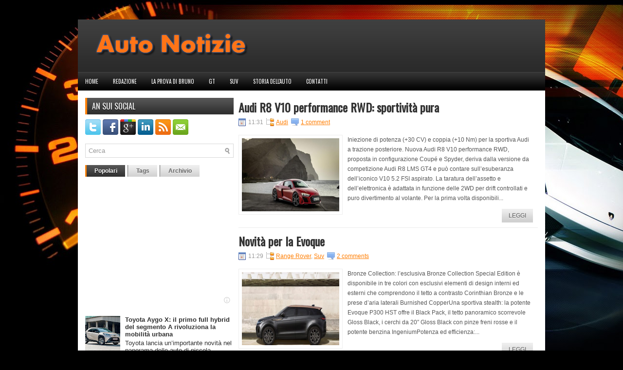

--- FILE ---
content_type: text/html; charset=UTF-8
request_url: https://www.autonotizie.info/2021/
body_size: 77688
content:
<!DOCTYPE html>
<html dir='ltr' xmlns='http://www.w3.org/1999/xhtml' xmlns:b='http://www.google.com/2005/gml/b' xmlns:data='http://www.google.com/2005/gml/data' xmlns:expr='http://www.google.com/2005/gml/expr'>
<head>
<link href='https://www.blogger.com/static/v1/widgets/2944754296-widget_css_bundle.css' rel='stylesheet' type='text/css'/>
<link href="//fonts.googleapis.com/css?family=Oswald" rel="stylesheet" type="text/css">
<meta content='text/html; charset=UTF-8' http-equiv='Content-Type'/>
<meta content='blogger' name='generator'/>
<link href='https://www.autonotizie.info/favicon.ico' rel='icon' type='image/x-icon'/>
<link href='https://www.autonotizie.info/2021/' rel='canonical'/>
<link rel="alternate" type="application/atom+xml" title="Auto Notizie - Atom" href="https://www.autonotizie.info/feeds/posts/default" />
<link rel="alternate" type="application/rss+xml" title="Auto Notizie - RSS" href="https://www.autonotizie.info/feeds/posts/default?alt=rss" />
<link rel="service.post" type="application/atom+xml" title="Auto Notizie - Atom" href="https://www.blogger.com/feeds/8376665235532292080/posts/default" />
<!--Can't find substitution for tag [blog.ieCssRetrofitLinks]-->
<meta content='IL MAGAZINE DI AUTO E MOTORI' name='description'/>
<meta content='https://www.autonotizie.info/2021/' property='og:url'/>
<meta content='Auto Notizie' property='og:title'/>
<meta content='IL MAGAZINE DI AUTO E MOTORI' property='og:description'/>
<!-- Start www.bloggertipandtrick.net: Changing the Blogger Title Tag -->
<title>2021 ~ Auto Notizie</title>
<!-- End www.bloggertipandtrick.net: Changing the Blogger Title Tag -->
<link href='YOUR-FAVICON-URL' rel='shortcut icon' type='image/vnd.microsoft.icon'/>
<style id='page-skin-1' type='text/css'><!--
/*
-----------------------------------------------
Blogger Template Style
Name:   CarStudio
Author: Lasantha Bandara
URL 1:  http://www.premiumbloggertemplates.com/
URL 2:  http://www.bloggertipandtrick.net/
Date:   January 2012
License:  This free Blogger template is licensed under the Creative Commons Attribution 3.0 License, which permits both personal and commercial use.
However, to satisfy the 'attribution' clause of the license, you are required to keep the footer links intact which provides due credit to its authors. For more specific details about the license, you may visit the URL below:
http://creativecommons.org/licenses/by/3.0/
----------------------------------------------- */
body#layout ul{list-style-type:none;list-style:none}
body#layout ul li{list-style-type:none;list-style:none}
body#layout #myGallery{display:none}
body#layout .featuredposts{display:none}
body#layout .fp-slider{display:none}
body#layout #navcontainer{display:none}
body#layout .menu-secondary-wrap{display:none}
body#layout .menu-secondary-container{display:none}
body#layout #skiplinks{display:none}
body#layout .feedtwitter{display:none}
body#layout #header-wrapper {margin-bottom:10px;min-height:50px;}
body#layout .social-profiles-widget h3 {display:none;}
/* Variable definitions
====================
<Variable name="bgcolor" description="Page Background Color"
type="color" default="#fff">
<Variable name="textcolor" description="Text Color"
type="color" default="#333">
<Variable name="linkcolor" description="Link Color"
type="color" default="#58a">
<Variable name="pagetitlecolor" description="Blog Title Color"
type="color" default="#666">
<Variable name="descriptioncolor" description="Blog Description Color"
type="color" default="#999">
<Variable name="titlecolor" description="Post Title Color"
type="color" default="#c60">
<Variable name="bordercolor" description="Border Color"
type="color" default="#ccc">
<Variable name="sidebarcolor" description="Sidebar Title Color"
type="color" default="#999">
<Variable name="sidebartextcolor" description="Sidebar Text Color"
type="color" default="#666">
<Variable name="visitedlinkcolor" description="Visited Link Color"
type="color" default="#999">
<Variable name="bodyfont" description="Text Font"
type="font" default="normal normal 100% Georgia, Serif">
<Variable name="headerfont" description="Sidebar Title Font"
type="font"
default="normal normal 78% 'Trebuchet MS',Trebuchet,Arial,Verdana,Sans-serif">
<Variable name="pagetitlefont" description="Blog Title Font"
type="font"
default="normal normal 200% Georgia, Serif">
<Variable name="descriptionfont" description="Blog Description Font"
type="font"
default="normal normal 78% 'Trebuchet MS', Trebuchet, Arial, Verdana, Sans-serif">
<Variable name="postfooterfont" description="Post Footer Font"
type="font"
default="normal normal 78% 'Trebuchet MS', Trebuchet, Arial, Verdana, Sans-serif">
<Variable name="startSide" description="Side where text starts in blog language"
type="automatic" default="left">
<Variable name="endSide" description="Side where text ends in blog language"
type="automatic" default="right">
*/
/* Use this with templates/template-twocol.html */
body{background:#000 url(https://blogger.googleusercontent.com/img/b/R29vZ2xl/AVvXsEgLOAmfGvWZ8LR6NxgSvZKKbaF4zmbIFnZNc7sdnPxIN1Ypm2cWz_Ad2AgXFdPprtWULEzDqGjDVW0_lgb5fumXtMXViyTuB42MTPH1jym4NY5IyFpoE7vpYoYbDnGhnYmiYiz6SrdNPgE/s0/background.jpg) center top no-repeat;color:#555555;font-family: Arial, Helvetica, Sans-serif;font-size: 13px;margin:0px;padding:0px;}
a:link,a:visited{color:#FE7D01;text-decoration:underline;outline:none;}
a:hover{color:#DA4300;text-decoration:none;outline:none;}
a img{border-width:0}
#body-wrapper{margin:0px;padding:0px;}
/* Header-----------------------------------------------*/
#header-wrapper{width:960px;margin:0 auto 0;height:60px;padding:24px 0px 24px 0px;background:url(https://blogger.googleusercontent.com/img/b/R29vZ2xl/AVvXsEhHVeZfGutHfu8GDIBHmVd4X7FSi-oyoRKm9fouGU2VmIhLNuCMApbh_T5klVaU4cyc-t9H_0VTHTwQt8PDt1yeCCzweNsZfq1OoOMplB4wJhsd3ys84MwE4XnSd1VrAuJ4oRMgCp5YV6E/s0/header-bg.png) left top repeat-x;overflow:hidden;}
#header-inner{background-position:center;margin-left:auto;margin-right:auto}
#header{margin:0;border:0 solid #cccccc;color:#666666;float:left;width:40%;overflow:hidden;}
#header h1{color:#fff;text-shadow:0px 1px 0px #000;margin:0 5px 0;padding:0px 0px 0px 15px;font-family:&#39;Oswald&#39;,Arial,Helvetica,Sans-serif;font-weight:bold;font-size:32px;line-height:32px;}
#header .description{padding-left:22px;color:#fff;text-shadow:0px 1px 0px #000;line-height:14px;font-size:14px;padding-top:0px;margin-top:5px;font-family:Arial,Helvetica,Sans-serif;}
#header h1 a,#header h1 a:visited{color:#fff;text-decoration:none}
#header h2{padding-left:5px;color:#fff;font:14px Arial,Helvetica,Sans-serif}
#header2{float:right;width:56%;margin-right:0px;padding-right:0px;overflow:hidden;}
#header2 .widget{padding:0px 15px 0px 0px;float:right}
.social-profiles-widget img{margin:0 4px 0 0}
.social-profiles-widget img:hover{opacity:0.8}
#top-social-profiles{padding-top:10px;height:32px;text-align:right;float:right}
#top-social-profiles img{margin:0 6px 0 0 !important}
#top-social-profiles img:hover{opacity:0.8}
#top-social-profiles .widget-container{background:none;padding:0;border:0}
/* Outer-Wrapper----------------------------------------------- */
#outer-wrapper{width:960px;margin:40px auto 0px;padding:0px;text-align:left;}
#content-wrapper{background:#fff;padding:15px;}
#main-wrapper{width:615px;float:right;margin:0px;padding:0px 0px 0px 0px;word-wrap:break-word;overflow:hidden;text-shadow:0 1px 0 #fff;}
#rsidebar-wrapper{width:305px;float:left;margin:0px;padding:0px 0px 0px 0px;word-wrap:break-word;overflow:hidden;text-shadow:0 1px 0 #fff;}
/* Headings----------------------------------------------- */
h2{}
/* Posts-----------------------------------------------*/
h2.date-header{margin:1.5em 0 .5em;display:none;}
.wrapfullpost{}
.post{margin-bottom:15px;border-bottom:1px solid #EDEDED;}
.post-title{color:#333333;margin:0 0 10px 0;padding:0;font-family:&#39;Oswald&#39;,Arial,Helvetica,Sans-serif;font-size:24px;line-height:24px;font-weight:bold;}
.post-title a,.post-title a:visited,.post-title strong{display:block;text-decoration:none;color:#333333;text-decoration:none;}
.post-title strong,.post-title a:hover{color:#FE850C;text-decoration:none;}
.post-body{margin:0px;padding:0px 10px 0px 0px;font-family:Arial, Helvetica, Sans-serif;font-size:12px;line-height: 20px;}
.post-footer{margin:5px 0;}
.comment-link{margin-left:.6em}
.post-body img{padding:6px;border:1px solid #eee;background:#ffffff;}
.postmeta-primary{color:#999;font-size:12px;line-height:18px;padding:0 0 5px 0}
.postmeta-secondary{color:#999;font-size:12px;line-height:18px;padding:0 0 10px 0}
.postmeta-primary span,.postmeta-secondary span{padding:3px 0 3px 20px;background-position:left center;background-repeat:no-repeat}
.meta_date{background-image:url(https://blogger.googleusercontent.com/img/b/R29vZ2xl/AVvXsEhu5-zP397AfK2zVVq6XEL18hKJo4l3VncrgK1mIGhIeIcz_OL9zJeaLyiv8oXKrr_klEQUq6P_kIoRBrv4iqHv4eDjvoUbRjUp6ojP-4illmfKLgS3O0lL2HGTZd-nmvjofOnL-81T9nQ/s0/date.png)}
.meta_author{background-image:url(https://blogger.googleusercontent.com/img/b/R29vZ2xl/AVvXsEhyGhm4MxOQfhl35aA4K2b5LlyK_DRtkY68-pRbLr7rV67mJBQUCHbPp6Kvt0woxrX-YFrBv8POsf-g6NstkseURraRcCTYkCjkzLwtHV6rrJ4jKiyVQpFjoJ_YUnCCBQEro5nmRZ0DB94/s0/author.png)}
.meta_comments{background-image:url(https://blogger.googleusercontent.com/img/b/R29vZ2xl/AVvXsEiaf9hVMf17_NxZpEkWjkYf-tlZAy1l9loA2MNNKLuS8TzRJOL1IEhaLf4VZJ1DC8rgTUCUaFefgPXEw8o0kFvab8Ybmd_Bl4JQGZRFY-dDlmef_ofA-e7jcjuepJ_54ZvpEGTA_i8KKII/s0/comments.png)}
.meta_edit{background-image:url(images/edit.png)}
.meta_categories{background-image:url(https://blogger.googleusercontent.com/img/b/R29vZ2xl/AVvXsEh_A9mf3N2Ix7UzMnq-t9bYDhezTu2MHiYREEr_Yr0Txz-In6EEiP1LoMxf1hTSISbaF8Nerl-j4KZZgHWkdQ60WT_r9wnPyBbm0Lnb_PVRNMfNlcpPVtLSOHl3QCcy6Rk0bbyvXeFi4HA/s0/category.png)}
.meta_tags{background-image:url(https://blogger.googleusercontent.com/img/b/R29vZ2xl/AVvXsEiaEJ7la8GflanV3kIVNYTBCp7TNUKw-nFba_-Ybqy0lkJv8uhEgTsqBHdCy9uScL44KZe7dbT5xdg9cTcb1lPJIJ0tGbIjWdBxE_ky97par1-5jkoMjn3P3MzVOlcJg7HlmuybqPxOfA4/s0/tags.png)}
.readmore{margin-bottom:5px;float:right}
.readmore a{color:#595959;background:#D0D0D0 url(https://blogger.googleusercontent.com/img/b/R29vZ2xl/AVvXsEiTJMhT2Gy6a5yB3O5Ss1bejEabqrQjrk1xoXOx5OB3F0ivfYtUb148B5ktySdLTVaNeEVrUx9bDYiBYr8X_zOyEO8ziz4yJiLCHOnz0t9EEV3kTCN9EF7T-3oeX0vd6Xmp2ZoRskHzaUY/s0/readmore-bg.png) left top repeat-x;padding:8px 14px;display:inline-block;font-size:12px;line-height:12px;text-decoration:none;text-transform:uppercase}
.readmore a:hover{color:#fff;text-shadow:0px 1px 0px #000;background:#2F2F2F url(https://blogger.googleusercontent.com/img/b/R29vZ2xl/AVvXsEiTJMhT2Gy6a5yB3O5Ss1bejEabqrQjrk1xoXOx5OB3F0ivfYtUb148B5ktySdLTVaNeEVrUx9bDYiBYr8X_zOyEO8ziz4yJiLCHOnz0t9EEV3kTCN9EF7T-3oeX0vd6Xmp2ZoRskHzaUY/s0/readmore-bg.png) left -126px repeat-x;text-decoration:none}
/* Sidebar Content----------------------------------------------- */
.sidebar{margin:0 0 10px 0;font-size:13px;color:#2E2E2E;}
.sidebar a{text-decoration:none;color:#2E2E2E;}
.sidebar a:hover{text-decoration:none;color:#FE7E03;}
.sidebar h2{background:url(https://blogger.googleusercontent.com/img/b/R29vZ2xl/AVvXsEhMOowG2txUlYofb1tFFj3u4SF5nsb2Zyhd445hEQQGFsjBwM6kf8EJTbdiBr8NxBY_0Xrp09g5czRZNY4OKQp-kC3vWQLGdE_3YIeISze72zXwW46uzlPs_P-REvf-D6IlB9qlSbeK4Bc/s0/widgettitle-bg.png) left top repeat-x;margin:0 0 10px 0;padding:9px 0 9px 10px;border-left:4px solid #FE8107;color:#FFF;text-shadow:0px 1px 0px #000;font-size:16px;line-height:16px;font-family:'Oswald',sans-serif;font-weight:normal;text-decoration:none;text-transform:uppercase;}
.sidebar ul{list-style-type:none;list-style:none;margin:0px;padding:0px;}
.sidebar ul li{padding:0 0 9px 12px;margin:0 0 8px 0;background:url(https://blogger.googleusercontent.com/img/b/R29vZ2xl/AVvXsEgDqhLR0EGbQH5ZZ5_9W4OAVChe-CcKpv8A9Iwpm19JoYxr4ICWqqtxEpL9g6w1158xJ4ZGZ92E1mpvrP8b23iQqiD6vIKb1bzyZIvAIBn42bfNL8NsW-h3WG5-lfjtv4tw4JRLLrOZlX4/s0/widget-list.png) left 3px no-repeat;}
.sidebar .widget{margin:0 0 15px 0;padding:0;color:#2E2E2E;font-size:13px;}
.main .widget{margin:0 0 5px;padding:0 0 2px}
.main .Blog{border-bottom-width:0}
/* FOOTER ----------------------------------------------- */
#footer{margin-bottom:15px;}
#copyrights{color:#FFF;background:#1C1C1C;text-align:center;padding:20px 0;text-shadow:0px 1px 0px #000;}
#copyrights a{color:#FFF}
#copyrights a:hover{color:#FFF;text-decoration:none}
#credits{color:#9D9D9D;text-align:center;font-size:11px;padding:10px 0 0 0;text-shadow:0px 1px 0px #000;}
#credits a{color:#9D9D9D;text-decoration:none}
#credits a:hover{text-decoration:none;color:#9D9D9D}
#footer-widgets{width:960px;margin:0 auto;background:#FFF;padding:20px 0 0 0;border-top:4px solid #F0F0F0;}
.footer-widget-box{width:300px;float:left;margin-left:15px}
.footer-widget-box-last{}
#footer-widgets .widget-container{color:#2E2E2E;}
#footer-widgets .widget-container a{color:#2E2E2E;text-decoration:none;}
#footer-widgets .widget-container a:hover{color:#FE7E03;text-decoration:none;}
#footer-widgets h2{background:url(https://blogger.googleusercontent.com/img/b/R29vZ2xl/AVvXsEhMOowG2txUlYofb1tFFj3u4SF5nsb2Zyhd445hEQQGFsjBwM6kf8EJTbdiBr8NxBY_0Xrp09g5czRZNY4OKQp-kC3vWQLGdE_3YIeISze72zXwW46uzlPs_P-REvf-D6IlB9qlSbeK4Bc/s0/widgettitle-bg.png) left top repeat-x;margin:0 0 10px 0;padding:9px 0 9px 10px;border-left:4px solid #FE8107;color:#FFF;font-size:16px;line-height:16px;font-family:'Oswald',sans-serif;font-weight:normal;text-decoration:none;text-transform:uppercase;}
#footer-widgets .widget ul{list-style-type:none;list-style:none;margin:0px;padding:0px;}
#footer-widgets .widget ul li{padding:0 0 9px 12px;margin:0 0 8px 0;background:url(https://blogger.googleusercontent.com/img/b/R29vZ2xl/AVvXsEgDqhLR0EGbQH5ZZ5_9W4OAVChe-CcKpv8A9Iwpm19JoYxr4ICWqqtxEpL9g6w1158xJ4ZGZ92E1mpvrP8b23iQqiD6vIKb1bzyZIvAIBn42bfNL8NsW-h3WG5-lfjtv4tw4JRLLrOZlX4/s0/widget-list.png) left 3px no-repeat;}
.footersec {}
.footersec .widget{margin-bottom:20px;}
.footersec ul{}
.footersec ul li{}
/* Search ----------------------------------------------- */
#search{border:1px solid #D8D8D8;background:#fff url(https://blogger.googleusercontent.com/img/b/R29vZ2xl/AVvXsEiuAMZaflg5rkjWyo_1QphPFf2B6cBBhGrVZlDisjd9pd98SWbCDkjSyPTTYzzBZM9kdYANO-Iso2RJ0n3iikn-fCfD7tx6s3IAtOwpC5lDiS6-kMXE0ckzF0I1vjd03BmLr3VXdbZg6J0/s0/search.png) 99% 50% no-repeat;text-align:left;padding:6px 24px 6px 6px}
#search #s{background:none;color:#979797;border:0;width:100%;padding:0;margin:0;outline:none}
#content-search{width:300px;padding:15px 0}
#topsearch{float:right;margin:15px 15px 0 0}
#topsearch #s{width:220px}
/* Comments----------------------------------------------- */
#comments{padding:10px;background-color:#fff;border:1px dashed #ddd;}
#comments h4{font-size:16px;font-weight:bold;margin:1em 0;color:#999999}
#comments-block3{padding:0;margin:0;float:left;overflow:hidden;position:relative;}
#comment-name-url{width:465px;float:left}
#comment-date{width:465px;float:left;margin-top:5px;font-size:10px;}
#comment-header{float:left;padding:5px 0 40px 10px;margin:5px 0px 15px 0px;position:relative;background-color:#fff;border:1px dashed #ddd;}
.avatar-image-container{background:url(https://blogger.googleusercontent.com/img/b/R29vZ2xl/AVvXsEiVL6c_1kGaJFxIc83g_ERKED4XSD8MdZfygfm1IldYLQ5d3LPO3kFpVSalcL3uX1WiPdg7VLgdyIHyWWEDYKKgMEDT0ZK8Q82e2t_TNQ2DTcj-LgAJaWLOhOh1fO1LGJwVssh7gV8OeUs/s0/comment-avatar.jpg);width:32px;height:32px;float:right;margin:5px 10px 5px 5px;border:1px solid #ddd;}
.avatar-image-container img{width:32px;height:32px;}
a.comments-autor-name{color:#000;font:normal bold 14px Arial,Tahoma,Verdana}
a.says{color:#000;font:normal 14px Arial,Tahoma,Verdana}
.says a:hover{text-decoration:none}
.deleted-comment{font-style:italic;color:gray}
#blog-pager-newer-link{float:left}
#blog-pager-older-link{float:right}
#blog-pager{text-align:center}
.feed-links{clear:both;line-height:2.5em}
/* Profile ----------------------------------------------- */
.profile-img{float:left;margin-top:0;margin-right:5px;margin-bottom:5px;margin-left:0;padding:4px;border:1px solid #cccccc}
.profile-data{margin:0;text-transform:uppercase;letter-spacing:.1em;font:normal normal 78% 'Trebuchet MS', Trebuchet, Arial, Verdana, Sans-serif;color:#999999;font-weight:bold;line-height:1.6em}
.profile-datablock{margin:.5em 0 .5em}
.profile-textblock{margin:0.5em 0;line-height:1.6em}
.avatar-image-container{background:url(https://blogger.googleusercontent.com/img/b/R29vZ2xl/AVvXsEiVL6c_1kGaJFxIc83g_ERKED4XSD8MdZfygfm1IldYLQ5d3LPO3kFpVSalcL3uX1WiPdg7VLgdyIHyWWEDYKKgMEDT0ZK8Q82e2t_TNQ2DTcj-LgAJaWLOhOh1fO1LGJwVssh7gV8OeUs/s0/comment-avatar.jpg);width:32px;height:32px;float:right;margin:5px 10px 5px 5px;border:1px solid #ddd;}
.avatar-image-container img{width:32px;height:32px;}
.profile-link{font:normal normal 78% 'Trebuchet MS', Trebuchet, Arial, Verdana, Sans-serif;text-transform:uppercase;letter-spacing:.1em}
#navbar-iframe{height:0;visibility:hidden;display:none;}

--></style>
<script src='https://ajax.googleapis.com/ajax/libs/jquery/1.5.1/jquery.min.js' type='text/javascript'></script>
<script type='text/javascript'>
//<![CDATA[

(function($){
	/* hoverIntent by Brian Cherne */
	$.fn.hoverIntent = function(f,g) {
		// default configuration options
		var cfg = {
			sensitivity: 7,
			interval: 100,
			timeout: 0
		};
		// override configuration options with user supplied object
		cfg = $.extend(cfg, g ? { over: f, out: g } : f );

		// instantiate variables
		// cX, cY = current X and Y position of mouse, updated by mousemove event
		// pX, pY = previous X and Y position of mouse, set by mouseover and polling interval
		var cX, cY, pX, pY;

		// A private function for getting mouse position
		var track = function(ev) {
			cX = ev.pageX;
			cY = ev.pageY;
		};

		// A private function for comparing current and previous mouse position
		var compare = function(ev,ob) {
			ob.hoverIntent_t = clearTimeout(ob.hoverIntent_t);
			// compare mouse positions to see if they've crossed the threshold
			if ( ( Math.abs(pX-cX) + Math.abs(pY-cY) ) < cfg.sensitivity ) {
				$(ob).unbind("mousemove",track);
				// set hoverIntent state to true (so mouseOut can be called)
				ob.hoverIntent_s = 1;
				return cfg.over.apply(ob,[ev]);
			} else {
				// set previous coordinates for next time
				pX = cX; pY = cY;
				// use self-calling timeout, guarantees intervals are spaced out properly (avoids JavaScript timer bugs)
				ob.hoverIntent_t = setTimeout( function(){compare(ev, ob);} , cfg.interval );
			}
		};

		// A private function for delaying the mouseOut function
		var delay = function(ev,ob) {
			ob.hoverIntent_t = clearTimeout(ob.hoverIntent_t);
			ob.hoverIntent_s = 0;
			return cfg.out.apply(ob,[ev]);
		};

		// A private function for handling mouse 'hovering'
		var handleHover = function(e) {
			// next three lines copied from jQuery.hover, ignore children onMouseOver/onMouseOut
			var p = (e.type == "mouseover" ? e.fromElement : e.toElement) || e.relatedTarget;
			while ( p && p != this ) { try { p = p.parentNode; } catch(e) { p = this; } }
			if ( p == this ) { return false; }

			// copy objects to be passed into t (required for event object to be passed in IE)
			var ev = jQuery.extend({},e);
			var ob = this;

			// cancel hoverIntent timer if it exists
			if (ob.hoverIntent_t) { ob.hoverIntent_t = clearTimeout(ob.hoverIntent_t); }

			// else e.type == "onmouseover"
			if (e.type == "mouseover") {
				// set "previous" X and Y position based on initial entry point
				pX = ev.pageX; pY = ev.pageY;
				// update "current" X and Y position based on mousemove
				$(ob).bind("mousemove",track);
				// start polling interval (self-calling timeout) to compare mouse coordinates over time
				if (ob.hoverIntent_s != 1) { ob.hoverIntent_t = setTimeout( function(){compare(ev,ob);} , cfg.interval );}

			// else e.type == "onmouseout"
			} else {
				// unbind expensive mousemove event
				$(ob).unbind("mousemove",track);
				// if hoverIntent state is true, then call the mouseOut function after the specified delay
				if (ob.hoverIntent_s == 1) { ob.hoverIntent_t = setTimeout( function(){delay(ev,ob);} , cfg.timeout );}
			}
		};

		// bind the function to the two event listeners
		return this.mouseover(handleHover).mouseout(handleHover);
	};
	
})(jQuery);

//]]>
</script>
<script type='text/javascript'>
//<![CDATA[

/*
 * Superfish v1.4.8 - jQuery menu widget
 * Copyright Joel Birch
 *
 * Dual licensed under the MIT and GPL licenses:
 * 	http://www.opensource.org/licenses/mit-license.php
 * 	http://www.gnu.org/licenses/gpl.html
 *
 * CHANGELOG: http://users.tpg.com.au/j_birch/plugins/superfish/changelog.txt
 */

;(function($){
	$.fn.superfish = function(op){

		var sf = $.fn.superfish,
			c = sf.c,
			$arrow = $(['<span class="',c.arrowClass,'"> &#187;</span>'].join('')),
			over = function(){
				var $$ = $(this), menu = getMenu($$);
				clearTimeout(menu.sfTimer);
				$$.showSuperfishUl().siblings().hideSuperfishUl();
			},
			out = function(){
				var $$ = $(this), menu = getMenu($$), o = sf.op;
				clearTimeout(menu.sfTimer);
				menu.sfTimer=setTimeout(function(){
					o.retainPath=($.inArray($$[0],o.$path)>-1);
					$$.hideSuperfishUl();
					if (o.$path.length && $$.parents(['li.',o.hoverClass].join('')).length<1){over.call(o.$path);}
				},o.delay);	
			},
			getMenu = function($menu){
				var menu = $menu.parents(['ul.',c.menuClass,':first'].join(''))[0];
				sf.op = sf.o[menu.serial];
				return menu;
			},
			addArrow = function($a){ $a.addClass(c.anchorClass).append($arrow.clone()); };
			
		return this.each(function() {
			var s = this.serial = sf.o.length;
			var o = $.extend({},sf.defaults,op);
			o.$path = $('li.'+o.pathClass,this).slice(0,o.pathLevels).each(function(){
				$(this).addClass([o.hoverClass,c.bcClass].join(' '))
					.filter('li:has(ul)').removeClass(o.pathClass);
			});
			sf.o[s] = sf.op = o;
			
			$('li:has(ul)',this)[($.fn.hoverIntent && !o.disableHI) ? 'hoverIntent' : 'hover'](over,out).each(function() {
				if (o.autoArrows) addArrow( $('>a:first-child',this) );
			})
			.not('.'+c.bcClass)
				.hideSuperfishUl();
			
			var $a = $('a',this);
			$a.each(function(i){
				var $li = $a.eq(i).parents('li');
				$a.eq(i).focus(function(){over.call($li);}).blur(function(){out.call($li);});
			});
			o.onInit.call(this);
			
		}).each(function() {
			var menuClasses = [c.menuClass];
			if (sf.op.dropShadows  && !($.browser.msie && $.browser.version < 7)) menuClasses.push(c.shadowClass);
			$(this).addClass(menuClasses.join(' '));
		});
	};

	var sf = $.fn.superfish;
	sf.o = [];
	sf.op = {};
	sf.IE7fix = function(){
		var o = sf.op;
		if ($.browser.msie && $.browser.version > 6 && o.dropShadows && o.animation.opacity!=undefined)
			this.toggleClass(sf.c.shadowClass+'-off');
		};
	sf.c = {
		bcClass     : 'sf-breadcrumb',
		menuClass   : 'sf-js-enabled',
		anchorClass : 'sf-with-ul',
		arrowClass  : 'sf-sub-indicator',
		shadowClass : 'sf-shadow'
	};
	sf.defaults = {
		hoverClass	: 'sfHover',
		pathClass	: 'overideThisToUse',
		pathLevels	: 1,
		delay		: 800,
		animation	: {opacity:'show'},
		speed		: 'normal',
		autoArrows	: true,
		dropShadows : true,
		disableHI	: false,		// true disables hoverIntent detection
		onInit		: function(){}, // callback functions
		onBeforeShow: function(){},
		onShow		: function(){},
		onHide		: function(){}
	};
	$.fn.extend({
		hideSuperfishUl : function(){
			var o = sf.op,
				not = (o.retainPath===true) ? o.$path : '';
			o.retainPath = false;
			var $ul = $(['li.',o.hoverClass].join(''),this).add(this).not(not).removeClass(o.hoverClass)
					.find('>ul').hide().css('visibility','hidden');
			o.onHide.call($ul);
			return this;
		},
		showSuperfishUl : function(){
			var o = sf.op,
				sh = sf.c.shadowClass+'-off',
				$ul = this.addClass(o.hoverClass)
					.find('>ul:hidden').css('visibility','visible');
			sf.IE7fix.call($ul);
			o.onBeforeShow.call($ul);
			$ul.animate(o.animation,o.speed,function(){ sf.IE7fix.call($ul); o.onShow.call($ul); });
			return this;
		}
	});

})(jQuery);



//]]>
</script>
<script type='text/javascript'>
//<![CDATA[

/*
 * jQuery Cycle Plugin (with Transition Definitions)
 * Examples and documentation at: http://jquery.malsup.com/cycle/
 * Copyright -2010 M. Alsup
 * Version: 2.88 (08-JUN-2010)
 * Dual licensed under the MIT and GPL licenses.
 * http://jquery.malsup.com/license.html
 * Requires: jQuery v1.2.6 or later
 */
(function($){var ver="2.88";if($.support==undefined){$.support={opacity:!($.browser.msie)};}function debug(s){if($.fn.cycle.debug){log(s);}}function log(){if(window.console&&window.console.log){window.console.log("[cycle] "+Array.prototype.join.call(arguments," "));}}$.fn.cycle=function(options,arg2){var o={s:this.selector,c:this.context};if(this.length===0&&options!="stop"){if(!$.isReady&&o.s){log("DOM not ready, queuing slideshow");$(function(){$(o.s,o.c).cycle(options,arg2);});return this;}log("terminating; zero elements found by selector"+($.isReady?"":" (DOM not ready)"));return this;}return this.each(function(){var opts=handleArguments(this,options,arg2);if(opts===false){return;}opts.updateActivePagerLink=opts.updateActivePagerLink||$.fn.cycle.updateActivePagerLink;if(this.cycleTimeout){clearTimeout(this.cycleTimeout);}this.cycleTimeout=this.cyclePause=0;var $cont=$(this);var $slides=opts.slideExpr?$(opts.slideExpr,this):$cont.children();var els=$slides.get();if(els.length<2){log("terminating; too few slides: "+els.length);return;}var opts2=buildOptions($cont,$slides,els,opts,o);if(opts2===false){return;}var startTime=opts2.continuous?10:getTimeout(els[opts2.currSlide],els[opts2.nextSlide],opts2,!opts2.rev);if(startTime){startTime+=(opts2.delay||0);if(startTime<10){startTime=10;}debug("first timeout: "+startTime);this.cycleTimeout=setTimeout(function(){go(els,opts2,0,(!opts2.rev&&!opts.backwards));},startTime);}});};function handleArguments(cont,options,arg2){if(cont.cycleStop==undefined){cont.cycleStop=0;}if(options===undefined||options===null){options={};}if(options.constructor==String){switch(options){case"destroy":case"stop":var opts=$(cont).data("cycle.opts");if(!opts){return false;}cont.cycleStop++;if(cont.cycleTimeout){clearTimeout(cont.cycleTimeout);}cont.cycleTimeout=0;$(cont).removeData("cycle.opts");if(options=="destroy"){destroy(opts);}return false;case"toggle":cont.cyclePause=(cont.cyclePause===1)?0:1;checkInstantResume(cont.cyclePause,arg2,cont);return false;case"pause":cont.cyclePause=1;return false;case"resume":cont.cyclePause=0;checkInstantResume(false,arg2,cont);return false;case"prev":case"next":var opts=$(cont).data("cycle.opts");if(!opts){log('options not found, "prev/next" ignored');return false;}$.fn.cycle[options](opts);return false;default:options={fx:options};}return options;}else{if(options.constructor==Number){var num=options;options=$(cont).data("cycle.opts");if(!options){log("options not found, can not advance slide");return false;}if(num<0||num>=options.elements.length){log("invalid slide index: "+num);return false;}options.nextSlide=num;if(cont.cycleTimeout){clearTimeout(cont.cycleTimeout);cont.cycleTimeout=0;}if(typeof arg2=="string"){options.oneTimeFx=arg2;}go(options.elements,options,1,num>=options.currSlide);return false;}}return options;function checkInstantResume(isPaused,arg2,cont){if(!isPaused&&arg2===true){var options=$(cont).data("cycle.opts");if(!options){log("options not found, can not resume");return false;}if(cont.cycleTimeout){clearTimeout(cont.cycleTimeout);cont.cycleTimeout=0;}go(options.elements,options,1,(!opts.rev&&!opts.backwards));}}}function removeFilter(el,opts){if(!$.support.opacity&&opts.cleartype&&el.style.filter){try{el.style.removeAttribute("filter");}catch(smother){}}}function destroy(opts){if(opts.next){$(opts.next).unbind(opts.prevNextEvent);}if(opts.prev){$(opts.prev).unbind(opts.prevNextEvent);}if(opts.pager||opts.pagerAnchorBuilder){$.each(opts.pagerAnchors||[],function(){this.unbind().remove();});}opts.pagerAnchors=null;if(opts.destroy){opts.destroy(opts);}}function buildOptions($cont,$slides,els,options,o){var opts=$.extend({},$.fn.cycle.defaults,options||{},$.metadata?$cont.metadata():$.meta?$cont.data():{});if(opts.autostop){opts.countdown=opts.autostopCount||els.length;}var cont=$cont[0];$cont.data("cycle.opts",opts);opts.$cont=$cont;opts.stopCount=cont.cycleStop;opts.elements=els;opts.before=opts.before?[opts.before]:[];opts.after=opts.after?[opts.after]:[];opts.after.unshift(function(){opts.busy=0;});if(!$.support.opacity&&opts.cleartype){opts.after.push(function(){removeFilter(this,opts);});}if(opts.continuous){opts.after.push(function(){go(els,opts,0,(!opts.rev&&!opts.backwards));});}saveOriginalOpts(opts);if(!$.support.opacity&&opts.cleartype&&!opts.cleartypeNoBg){clearTypeFix($slides);}if($cont.css("position")=="static"){$cont.css("position","relative");}if(opts.width){$cont.width(opts.width);}if(opts.height&&opts.height!="auto"){$cont.height(opts.height);}if(opts.startingSlide){opts.startingSlide=parseInt(opts.startingSlide);}else{if(opts.backwards){opts.startingSlide=els.length-1;}}if(opts.random){opts.randomMap=[];for(var i=0;i<els.length;i++){opts.randomMap.push(i);}opts.randomMap.sort(function(a,b){return Math.random()-0.5;});opts.randomIndex=1;opts.startingSlide=opts.randomMap[1];}else{if(opts.startingSlide>=els.length){opts.startingSlide=0;}}opts.currSlide=opts.startingSlide||0;var first=opts.startingSlide;$slides.css({position:"absolute",top:0,left:0}).hide().each(function(i){var z;if(opts.backwards){z=first?i<=first?els.length+(i-first):first-i:els.length-i;}else{z=first?i>=first?els.length-(i-first):first-i:els.length-i;}$(this).css("z-index",z);});$(els[first]).css("opacity",1).show();removeFilter(els[first],opts);if(opts.fit&&opts.width){$slides.width(opts.width);}if(opts.fit&&opts.height&&opts.height!="auto"){$slides.height(opts.height);}var reshape=opts.containerResize&&!$cont.innerHeight();if(reshape){var maxw=0,maxh=0;for(var j=0;j<els.length;j++){var $e=$(els[j]),e=$e[0],w=$e.outerWidth(),h=$e.outerHeight();if(!w){w=e.offsetWidth||e.width||$e.attr("width");}if(!h){h=e.offsetHeight||e.height||$e.attr("height");}maxw=w>maxw?w:maxw;maxh=h>maxh?h:maxh;}if(maxw>0&&maxh>0){$cont.css({width:maxw+"px",height:maxh+"px"});}}if(opts.pause){$cont.hover(function(){this.cyclePause++;},function(){this.cyclePause--;});}if(supportMultiTransitions(opts)===false){return false;}var requeue=false;options.requeueAttempts=options.requeueAttempts||0;$slides.each(function(){var $el=$(this);this.cycleH=(opts.fit&&opts.height)?opts.height:($el.height()||this.offsetHeight||this.height||$el.attr("height")||0);this.cycleW=(opts.fit&&opts.width)?opts.width:($el.width()||this.offsetWidth||this.width||$el.attr("width")||0);if($el.is("img")){var loadingIE=($.browser.msie&&this.cycleW==28&&this.cycleH==30&&!this.complete);var loadingFF=($.browser.mozilla&&this.cycleW==34&&this.cycleH==19&&!this.complete);var loadingOp=($.browser.opera&&((this.cycleW==42&&this.cycleH==19)||(this.cycleW==37&&this.cycleH==17))&&!this.complete);var loadingOther=(this.cycleH==0&&this.cycleW==0&&!this.complete);if(loadingIE||loadingFF||loadingOp||loadingOther){if(o.s&&opts.requeueOnImageNotLoaded&&++options.requeueAttempts<100){log(options.requeueAttempts," - img slide not loaded, requeuing slideshow: ",this.src,this.cycleW,this.cycleH);setTimeout(function(){$(o.s,o.c).cycle(options);},opts.requeueTimeout);requeue=true;return false;}else{log("could not determine size of image: "+this.src,this.cycleW,this.cycleH);}}}return true;});if(requeue){return false;}opts.cssBefore=opts.cssBefore||{};opts.animIn=opts.animIn||{};opts.animOut=opts.animOut||{};$slides.not(":eq("+first+")").css(opts.cssBefore);if(opts.cssFirst){$($slides[first]).css(opts.cssFirst);}if(opts.timeout){opts.timeout=parseInt(opts.timeout);if(opts.speed.constructor==String){opts.speed=$.fx.speeds[opts.speed]||parseInt(opts.speed);}if(!opts.sync){opts.speed=opts.speed/2;}var buffer=opts.fx=="shuffle"?500:250;while((opts.timeout-opts.speed)<buffer){opts.timeout+=opts.speed;}}if(opts.easing){opts.easeIn=opts.easeOut=opts.easing;}if(!opts.speedIn){opts.speedIn=opts.speed;}if(!opts.speedOut){opts.speedOut=opts.speed;}opts.slideCount=els.length;opts.currSlide=opts.lastSlide=first;if(opts.random){if(++opts.randomIndex==els.length){opts.randomIndex=0;}opts.nextSlide=opts.randomMap[opts.randomIndex];}else{if(opts.backwards){opts.nextSlide=opts.startingSlide==0?(els.length-1):opts.startingSlide-1;}else{opts.nextSlide=opts.startingSlide>=(els.length-1)?0:opts.startingSlide+1;}}if(!opts.multiFx){var init=$.fn.cycle.transitions[opts.fx];if($.isFunction(init)){init($cont,$slides,opts);}else{if(opts.fx!="custom"&&!opts.multiFx){log("unknown transition: "+opts.fx,"; slideshow terminating");return false;}}}var e0=$slides[first];if(opts.before.length){opts.before[0].apply(e0,[e0,e0,opts,true]);}if(opts.after.length>1){opts.after[1].apply(e0,[e0,e0,opts,true]);}if(opts.next){$(opts.next).bind(opts.prevNextEvent,function(){return advance(opts,opts.rev?-1:1);});}if(opts.prev){$(opts.prev).bind(opts.prevNextEvent,function(){return advance(opts,opts.rev?1:-1);});}if(opts.pager||opts.pagerAnchorBuilder){buildPager(els,opts);}exposeAddSlide(opts,els);return opts;}function saveOriginalOpts(opts){opts.original={before:[],after:[]};opts.original.cssBefore=$.extend({},opts.cssBefore);opts.original.cssAfter=$.extend({},opts.cssAfter);opts.original.animIn=$.extend({},opts.animIn);opts.original.animOut=$.extend({},opts.animOut);$.each(opts.before,function(){opts.original.before.push(this);});$.each(opts.after,function(){opts.original.after.push(this);});}function supportMultiTransitions(opts){var i,tx,txs=$.fn.cycle.transitions;if(opts.fx.indexOf(",")>0){opts.multiFx=true;opts.fxs=opts.fx.replace(/\s*/g,"").split(",");for(i=0;i<opts.fxs.length;i++){var fx=opts.fxs[i];tx=txs[fx];if(!tx||!txs.hasOwnProperty(fx)||!$.isFunction(tx)){log("discarding unknown transition: ",fx);opts.fxs.splice(i,1);i--;}}if(!opts.fxs.length){log("No valid transitions named; slideshow terminating.");return false;}}else{if(opts.fx=="all"){opts.multiFx=true;opts.fxs=[];for(p in txs){tx=txs[p];if(txs.hasOwnProperty(p)&&$.isFunction(tx)){opts.fxs.push(p);}}}}if(opts.multiFx&&opts.randomizeEffects){var r1=Math.floor(Math.random()*20)+30;for(i=0;i<r1;i++){var r2=Math.floor(Math.random()*opts.fxs.length);opts.fxs.push(opts.fxs.splice(r2,1)[0]);}debug("randomized fx sequence: ",opts.fxs);}return true;}function exposeAddSlide(opts,els){opts.addSlide=function(newSlide,prepend){var $s=$(newSlide),s=$s[0];if(!opts.autostopCount){opts.countdown++;}els[prepend?"unshift":"push"](s);if(opts.els){opts.els[prepend?"unshift":"push"](s);}opts.slideCount=els.length;$s.css("position","absolute");$s[prepend?"prependTo":"appendTo"](opts.$cont);if(prepend){opts.currSlide++;opts.nextSlide++;}if(!$.support.opacity&&opts.cleartype&&!opts.cleartypeNoBg){clearTypeFix($s);}if(opts.fit&&opts.width){$s.width(opts.width);}if(opts.fit&&opts.height&&opts.height!="auto"){$slides.height(opts.height);}s.cycleH=(opts.fit&&opts.height)?opts.height:$s.height();s.cycleW=(opts.fit&&opts.width)?opts.width:$s.width();$s.css(opts.cssBefore);if(opts.pager||opts.pagerAnchorBuilder){$.fn.cycle.createPagerAnchor(els.length-1,s,$(opts.pager),els,opts);}if($.isFunction(opts.onAddSlide)){opts.onAddSlide($s);}else{$s.hide();}};}$.fn.cycle.resetState=function(opts,fx){fx=fx||opts.fx;opts.before=[];opts.after=[];opts.cssBefore=$.extend({},opts.original.cssBefore);opts.cssAfter=$.extend({},opts.original.cssAfter);opts.animIn=$.extend({},opts.original.animIn);opts.animOut=$.extend({},opts.original.animOut);opts.fxFn=null;$.each(opts.original.before,function(){opts.before.push(this);});$.each(opts.original.after,function(){opts.after.push(this);});var init=$.fn.cycle.transitions[fx];if($.isFunction(init)){init(opts.$cont,$(opts.elements),opts);}};function go(els,opts,manual,fwd){if(manual&&opts.busy&&opts.manualTrump){debug("manualTrump in go(), stopping active transition");$(els).stop(true,true);opts.busy=false;}if(opts.busy){debug("transition active, ignoring new tx request");return;}var p=opts.$cont[0],curr=els[opts.currSlide],next=els[opts.nextSlide];if(p.cycleStop!=opts.stopCount||p.cycleTimeout===0&&!manual){return;}if(!manual&&!p.cyclePause&&!opts.bounce&&((opts.autostop&&(--opts.countdown<=0))||(opts.nowrap&&!opts.random&&opts.nextSlide<opts.currSlide))){if(opts.end){opts.end(opts);}return;}var changed=false;if((manual||!p.cyclePause)&&(opts.nextSlide!=opts.currSlide)){changed=true;var fx=opts.fx;curr.cycleH=curr.cycleH||$(curr).height();curr.cycleW=curr.cycleW||$(curr).width();next.cycleH=next.cycleH||$(next).height();next.cycleW=next.cycleW||$(next).width();if(opts.multiFx){if(opts.lastFx==undefined||++opts.lastFx>=opts.fxs.length){opts.lastFx=0;}fx=opts.fxs[opts.lastFx];opts.currFx=fx;}if(opts.oneTimeFx){fx=opts.oneTimeFx;opts.oneTimeFx=null;}$.fn.cycle.resetState(opts,fx);if(opts.before.length){$.each(opts.before,function(i,o){if(p.cycleStop!=opts.stopCount){return;}o.apply(next,[curr,next,opts,fwd]);});}var after=function(){$.each(opts.after,function(i,o){if(p.cycleStop!=opts.stopCount){return;}o.apply(next,[curr,next,opts,fwd]);});};debug("tx firing; currSlide: "+opts.currSlide+"; nextSlide: "+opts.nextSlide);opts.busy=1;if(opts.fxFn){opts.fxFn(curr,next,opts,after,fwd,manual&&opts.fastOnEvent);}else{if($.isFunction($.fn.cycle[opts.fx])){$.fn.cycle[opts.fx](curr,next,opts,after,fwd,manual&&opts.fastOnEvent);}else{$.fn.cycle.custom(curr,next,opts,after,fwd,manual&&opts.fastOnEvent);}}}if(changed||opts.nextSlide==opts.currSlide){opts.lastSlide=opts.currSlide;if(opts.random){opts.currSlide=opts.nextSlide;if(++opts.randomIndex==els.length){opts.randomIndex=0;}opts.nextSlide=opts.randomMap[opts.randomIndex];if(opts.nextSlide==opts.currSlide){opts.nextSlide=(opts.currSlide==opts.slideCount-1)?0:opts.currSlide+1;}}else{if(opts.backwards){var roll=(opts.nextSlide-1)<0;if(roll&&opts.bounce){opts.backwards=!opts.backwards;opts.nextSlide=1;opts.currSlide=0;}else{opts.nextSlide=roll?(els.length-1):opts.nextSlide-1;opts.currSlide=roll?0:opts.nextSlide+1;}}else{var roll=(opts.nextSlide+1)==els.length;if(roll&&opts.bounce){opts.backwards=!opts.backwards;opts.nextSlide=els.length-2;opts.currSlide=els.length-1;}else{opts.nextSlide=roll?0:opts.nextSlide+1;opts.currSlide=roll?els.length-1:opts.nextSlide-1;}}}}if(changed&&opts.pager){opts.updateActivePagerLink(opts.pager,opts.currSlide,opts.activePagerClass);}var ms=0;if(opts.timeout&&!opts.continuous){ms=getTimeout(els[opts.currSlide],els[opts.nextSlide],opts,fwd);}else{if(opts.continuous&&p.cyclePause){ms=10;}}if(ms>0){p.cycleTimeout=setTimeout(function(){go(els,opts,0,(!opts.rev&&!opts.backwards));},ms);}}$.fn.cycle.updateActivePagerLink=function(pager,currSlide,clsName){$(pager).each(function(){$(this).children().removeClass(clsName).eq(currSlide).addClass(clsName);});};function getTimeout(curr,next,opts,fwd){if(opts.timeoutFn){var t=opts.timeoutFn.call(curr,curr,next,opts,fwd);while((t-opts.speed)<250){t+=opts.speed;}debug("calculated timeout: "+t+"; speed: "+opts.speed);if(t!==false){return t;}}return opts.timeout;}$.fn.cycle.next=function(opts){advance(opts,opts.rev?-1:1);};$.fn.cycle.prev=function(opts){advance(opts,opts.rev?1:-1);};function advance(opts,val){var els=opts.elements;var p=opts.$cont[0],timeout=p.cycleTimeout;if(timeout){clearTimeout(timeout);p.cycleTimeout=0;}if(opts.random&&val<0){opts.randomIndex--;if(--opts.randomIndex==-2){opts.randomIndex=els.length-2;}else{if(opts.randomIndex==-1){opts.randomIndex=els.length-1;}}opts.nextSlide=opts.randomMap[opts.randomIndex];}else{if(opts.random){opts.nextSlide=opts.randomMap[opts.randomIndex];}else{opts.nextSlide=opts.currSlide+val;if(opts.nextSlide<0){if(opts.nowrap){return false;}opts.nextSlide=els.length-1;}else{if(opts.nextSlide>=els.length){if(opts.nowrap){return false;}opts.nextSlide=0;}}}}var cb=opts.onPrevNextEvent||opts.prevNextClick;if($.isFunction(cb)){cb(val>0,opts.nextSlide,els[opts.nextSlide]);}go(els,opts,1,val>=0);return false;}function buildPager(els,opts){var $p=$(opts.pager);$.each(els,function(i,o){$.fn.cycle.createPagerAnchor(i,o,$p,els,opts);});opts.updateActivePagerLink(opts.pager,opts.startingSlide,opts.activePagerClass);}$.fn.cycle.createPagerAnchor=function(i,el,$p,els,opts){var a;if($.isFunction(opts.pagerAnchorBuilder)){a=opts.pagerAnchorBuilder(i,el);debug("pagerAnchorBuilder("+i+", el) returned: "+a);}else{a='<a href="#">'+(i+1)+"</a>";}if(!a){return;}var $a=$(a);if($a.parents("body").length===0){var arr=[];if($p.length>1){$p.each(function(){var $clone=$a.clone(true);$(this).append($clone);arr.push($clone[0]);});$a=$(arr);}else{$a.appendTo($p);}}opts.pagerAnchors=opts.pagerAnchors||[];opts.pagerAnchors.push($a);$a.bind(opts.pagerEvent,function(e){e.preventDefault();opts.nextSlide=i;var p=opts.$cont[0],timeout=p.cycleTimeout;if(timeout){clearTimeout(timeout);p.cycleTimeout=0;}var cb=opts.onPagerEvent||opts.pagerClick;if($.isFunction(cb)){cb(opts.nextSlide,els[opts.nextSlide]);}go(els,opts,1,opts.currSlide<i);});if(!/^click/.test(opts.pagerEvent)&&!opts.allowPagerClickBubble){$a.bind("click.cycle",function(){return false;});}if(opts.pauseOnPagerHover){$a.hover(function(){opts.$cont[0].cyclePause++;},function(){opts.$cont[0].cyclePause--;});}};$.fn.cycle.hopsFromLast=function(opts,fwd){var hops,l=opts.lastSlide,c=opts.currSlide;if(fwd){hops=c>l?c-l:opts.slideCount-l;}else{hops=c<l?l-c:l+opts.slideCount-c;}return hops;};function clearTypeFix($slides){debug("applying clearType background-color hack");function hex(s){s=parseInt(s).toString(16);return s.length<2?"0"+s:s;}function getBg(e){for(;e&&e.nodeName.toLowerCase()!="html";e=e.parentNode){var v=$.css(e,"background-color");if(v.indexOf("rgb")>=0){var rgb=v.match(/\d+/g);return"#"+hex(rgb[0])+hex(rgb[1])+hex(rgb[2]);}if(v&&v!="transparent"){return v;}}return"#ffffff";}$slides.each(function(){$(this).css("background-color",getBg(this));});}$.fn.cycle.commonReset=function(curr,next,opts,w,h,rev){$(opts.elements).not(curr).hide();opts.cssBefore.opacity=1;opts.cssBefore.display="block";if(w!==false&&next.cycleW>0){opts.cssBefore.width=next.cycleW;}if(h!==false&&next.cycleH>0){opts.cssBefore.height=next.cycleH;}opts.cssAfter=opts.cssAfter||{};opts.cssAfter.display="none";$(curr).css("zIndex",opts.slideCount+(rev===true?1:0));$(next).css("zIndex",opts.slideCount+(rev===true?0:1));};$.fn.cycle.custom=function(curr,next,opts,cb,fwd,speedOverride){var $l=$(curr),$n=$(next);var speedIn=opts.speedIn,speedOut=opts.speedOut,easeIn=opts.easeIn,easeOut=opts.easeOut;$n.css(opts.cssBefore);if(speedOverride){if(typeof speedOverride=="number"){speedIn=speedOut=speedOverride;}else{speedIn=speedOut=1;}easeIn=easeOut=null;}var fn=function(){$n.animate(opts.animIn,speedIn,easeIn,cb);};$l.animate(opts.animOut,speedOut,easeOut,function(){if(opts.cssAfter){$l.css(opts.cssAfter);}if(!opts.sync){fn();}});if(opts.sync){fn();}};$.fn.cycle.transitions={fade:function($cont,$slides,opts){$slides.not(":eq("+opts.currSlide+")").css("opacity",0);opts.before.push(function(curr,next,opts){$.fn.cycle.commonReset(curr,next,opts);opts.cssBefore.opacity=0;});opts.animIn={opacity:1};opts.animOut={opacity:0};opts.cssBefore={top:0,left:0};}};$.fn.cycle.ver=function(){return ver;};$.fn.cycle.defaults={fx:"fade",timeout:4000,timeoutFn:null,continuous:0,speed:1000,speedIn:null,speedOut:null,next:null,prev:null,onPrevNextEvent:null,prevNextEvent:"click.cycle",pager:null,onPagerEvent:null,pagerEvent:"click.cycle",allowPagerClickBubble:false,pagerAnchorBuilder:null,before:null,after:null,end:null,easing:null,easeIn:null,easeOut:null,shuffle:null,animIn:null,animOut:null,cssBefore:null,cssAfter:null,fxFn:null,height:"auto",startingSlide:0,sync:1,random:0,fit:0,containerResize:1,pause:0,pauseOnPagerHover:0,autostop:0,autostopCount:0,delay:0,slideExpr:null,cleartype:!$.support.opacity,cleartypeNoBg:false,nowrap:0,fastOnEvent:0,randomizeEffects:1,rev:0,manualTrump:true,requeueOnImageNotLoaded:true,requeueTimeout:250,activePagerClass:"activeSlide",updateActivePagerLink:null,backwards:false};})(jQuery);
/*
 * jQuery Cycle Plugin Transition Definitions
 * This script is a plugin for the jQuery Cycle Plugin
 * Examples and documentation at: http://malsup.com/jquery/cycle/
 * Copyright -2010 M. Alsup
 * Version:	 2.72
 * Dual licensed under the MIT and GPL licenses:
 * http://www.opensource.org/licenses/mit-license.php
 * http://www.gnu.org/licenses/gpl.html
 */
(function($){$.fn.cycle.transitions.none=function($cont,$slides,opts){opts.fxFn=function(curr,next,opts,after){$(next).show();$(curr).hide();after();};};$.fn.cycle.transitions.scrollUp=function($cont,$slides,opts){$cont.css("overflow","hidden");opts.before.push($.fn.cycle.commonReset);var h=$cont.height();opts.cssBefore={top:h,left:0};opts.cssFirst={top:0};opts.animIn={top:0};opts.animOut={top:-h};};$.fn.cycle.transitions.scrollDown=function($cont,$slides,opts){$cont.css("overflow","hidden");opts.before.push($.fn.cycle.commonReset);var h=$cont.height();opts.cssFirst={top:0};opts.cssBefore={top:-h,left:0};opts.animIn={top:0};opts.animOut={top:h};};$.fn.cycle.transitions.scrollLeft=function($cont,$slides,opts){$cont.css("overflow","hidden");opts.before.push($.fn.cycle.commonReset);var w=$cont.width();opts.cssFirst={left:0};opts.cssBefore={left:w,top:0};opts.animIn={left:0};opts.animOut={left:0-w};};$.fn.cycle.transitions.scrollRight=function($cont,$slides,opts){$cont.css("overflow","hidden");opts.before.push($.fn.cycle.commonReset);var w=$cont.width();opts.cssFirst={left:0};opts.cssBefore={left:-w,top:0};opts.animIn={left:0};opts.animOut={left:w};};$.fn.cycle.transitions.scrollHorz=function($cont,$slides,opts){$cont.css("overflow","hidden").width();opts.before.push(function(curr,next,opts,fwd){$.fn.cycle.commonReset(curr,next,opts);opts.cssBefore.left=fwd?(next.cycleW-1):(1-next.cycleW);opts.animOut.left=fwd?-curr.cycleW:curr.cycleW;});opts.cssFirst={left:0};opts.cssBefore={top:0};opts.animIn={left:0};opts.animOut={top:0};};$.fn.cycle.transitions.scrollVert=function($cont,$slides,opts){$cont.css("overflow","hidden");opts.before.push(function(curr,next,opts,fwd){$.fn.cycle.commonReset(curr,next,opts);opts.cssBefore.top=fwd?(1-next.cycleH):(next.cycleH-1);opts.animOut.top=fwd?curr.cycleH:-curr.cycleH;});opts.cssFirst={top:0};opts.cssBefore={left:0};opts.animIn={top:0};opts.animOut={left:0};};$.fn.cycle.transitions.slideX=function($cont,$slides,opts){opts.before.push(function(curr,next,opts){$(opts.elements).not(curr).hide();$.fn.cycle.commonReset(curr,next,opts,false,true);opts.animIn.width=next.cycleW;});opts.cssBefore={left:0,top:0,width:0};opts.animIn={width:"show"};opts.animOut={width:0};};$.fn.cycle.transitions.slideY=function($cont,$slides,opts){opts.before.push(function(curr,next,opts){$(opts.elements).not(curr).hide();$.fn.cycle.commonReset(curr,next,opts,true,false);opts.animIn.height=next.cycleH;});opts.cssBefore={left:0,top:0,height:0};opts.animIn={height:"show"};opts.animOut={height:0};};$.fn.cycle.transitions.shuffle=function($cont,$slides,opts){var i,w=$cont.css("overflow","visible").width();$slides.css({left:0,top:0});opts.before.push(function(curr,next,opts){$.fn.cycle.commonReset(curr,next,opts,true,true,true);});if(!opts.speedAdjusted){opts.speed=opts.speed/2;opts.speedAdjusted=true;}opts.random=0;opts.shuffle=opts.shuffle||{left:-w,top:15};opts.els=[];for(i=0;i<$slides.length;i++){opts.els.push($slides[i]);}for(i=0;i<opts.currSlide;i++){opts.els.push(opts.els.shift());}opts.fxFn=function(curr,next,opts,cb,fwd){var $el=fwd?$(curr):$(next);$(next).css(opts.cssBefore);var count=opts.slideCount;$el.animate(opts.shuffle,opts.speedIn,opts.easeIn,function(){var hops=$.fn.cycle.hopsFromLast(opts,fwd);for(var k=0;k<hops;k++){fwd?opts.els.push(opts.els.shift()):opts.els.unshift(opts.els.pop());}if(fwd){for(var i=0,len=opts.els.length;i<len;i++){$(opts.els[i]).css("z-index",len-i+count);}}else{var z=$(curr).css("z-index");$el.css("z-index",parseInt(z)+1+count);}$el.animate({left:0,top:0},opts.speedOut,opts.easeOut,function(){$(fwd?this:curr).hide();if(cb){cb();}});});};opts.cssBefore={display:"block",opacity:1,top:0,left:0};};$.fn.cycle.transitions.turnUp=function($cont,$slides,opts){opts.before.push(function(curr,next,opts){$.fn.cycle.commonReset(curr,next,opts,true,false);opts.cssBefore.top=next.cycleH;opts.animIn.height=next.cycleH;});opts.cssFirst={top:0};opts.cssBefore={left:0,height:0};opts.animIn={top:0};opts.animOut={height:0};};$.fn.cycle.transitions.turnDown=function($cont,$slides,opts){opts.before.push(function(curr,next,opts){$.fn.cycle.commonReset(curr,next,opts,true,false);opts.animIn.height=next.cycleH;opts.animOut.top=curr.cycleH;});opts.cssFirst={top:0};opts.cssBefore={left:0,top:0,height:0};opts.animOut={height:0};};$.fn.cycle.transitions.turnLeft=function($cont,$slides,opts){opts.before.push(function(curr,next,opts){$.fn.cycle.commonReset(curr,next,opts,false,true);opts.cssBefore.left=next.cycleW;opts.animIn.width=next.cycleW;});opts.cssBefore={top:0,width:0};opts.animIn={left:0};opts.animOut={width:0};};$.fn.cycle.transitions.turnRight=function($cont,$slides,opts){opts.before.push(function(curr,next,opts){$.fn.cycle.commonReset(curr,next,opts,false,true);opts.animIn.width=next.cycleW;opts.animOut.left=curr.cycleW;});opts.cssBefore={top:0,left:0,width:0};opts.animIn={left:0};opts.animOut={width:0};};$.fn.cycle.transitions.zoom=function($cont,$slides,opts){opts.before.push(function(curr,next,opts){$.fn.cycle.commonReset(curr,next,opts,false,false,true);opts.cssBefore.top=next.cycleH/2;opts.cssBefore.left=next.cycleW/2;opts.animIn={top:0,left:0,width:next.cycleW,height:next.cycleH};opts.animOut={width:0,height:0,top:curr.cycleH/2,left:curr.cycleW/2};});opts.cssFirst={top:0,left:0};opts.cssBefore={width:0,height:0};};$.fn.cycle.transitions.fadeZoom=function($cont,$slides,opts){opts.before.push(function(curr,next,opts){$.fn.cycle.commonReset(curr,next,opts,false,false);opts.cssBefore.left=next.cycleW/2;opts.cssBefore.top=next.cycleH/2;opts.animIn={top:0,left:0,width:next.cycleW,height:next.cycleH};});opts.cssBefore={width:0,height:0};opts.animOut={opacity:0};};$.fn.cycle.transitions.blindX=function($cont,$slides,opts){var w=$cont.css("overflow","hidden").width();opts.before.push(function(curr,next,opts){$.fn.cycle.commonReset(curr,next,opts);opts.animIn.width=next.cycleW;opts.animOut.left=curr.cycleW;});opts.cssBefore={left:w,top:0};opts.animIn={left:0};opts.animOut={left:w};};$.fn.cycle.transitions.blindY=function($cont,$slides,opts){var h=$cont.css("overflow","hidden").height();opts.before.push(function(curr,next,opts){$.fn.cycle.commonReset(curr,next,opts);opts.animIn.height=next.cycleH;opts.animOut.top=curr.cycleH;});opts.cssBefore={top:h,left:0};opts.animIn={top:0};opts.animOut={top:h};};$.fn.cycle.transitions.blindZ=function($cont,$slides,opts){var h=$cont.css("overflow","hidden").height();var w=$cont.width();opts.before.push(function(curr,next,opts){$.fn.cycle.commonReset(curr,next,opts);opts.animIn.height=next.cycleH;opts.animOut.top=curr.cycleH;});opts.cssBefore={top:h,left:w};opts.animIn={top:0,left:0};opts.animOut={top:h,left:w};};$.fn.cycle.transitions.growX=function($cont,$slides,opts){opts.before.push(function(curr,next,opts){$.fn.cycle.commonReset(curr,next,opts,false,true);opts.cssBefore.left=this.cycleW/2;opts.animIn={left:0,width:this.cycleW};opts.animOut={left:0};});opts.cssBefore={width:0,top:0};};$.fn.cycle.transitions.growY=function($cont,$slides,opts){opts.before.push(function(curr,next,opts){$.fn.cycle.commonReset(curr,next,opts,true,false);opts.cssBefore.top=this.cycleH/2;opts.animIn={top:0,height:this.cycleH};opts.animOut={top:0};});opts.cssBefore={height:0,left:0};};$.fn.cycle.transitions.curtainX=function($cont,$slides,opts){opts.before.push(function(curr,next,opts){$.fn.cycle.commonReset(curr,next,opts,false,true,true);opts.cssBefore.left=next.cycleW/2;opts.animIn={left:0,width:this.cycleW};opts.animOut={left:curr.cycleW/2,width:0};});opts.cssBefore={top:0,width:0};};$.fn.cycle.transitions.curtainY=function($cont,$slides,opts){opts.before.push(function(curr,next,opts){$.fn.cycle.commonReset(curr,next,opts,true,false,true);opts.cssBefore.top=next.cycleH/2;opts.animIn={top:0,height:next.cycleH};opts.animOut={top:curr.cycleH/2,height:0};});opts.cssBefore={left:0,height:0};};$.fn.cycle.transitions.cover=function($cont,$slides,opts){var d=opts.direction||"left";var w=$cont.css("overflow","hidden").width();var h=$cont.height();opts.before.push(function(curr,next,opts){$.fn.cycle.commonReset(curr,next,opts);if(d=="right"){opts.cssBefore.left=-w;}else{if(d=="up"){opts.cssBefore.top=h;}else{if(d=="down"){opts.cssBefore.top=-h;}else{opts.cssBefore.left=w;}}}});opts.animIn={left:0,top:0};opts.animOut={opacity:1};opts.cssBefore={top:0,left:0};};$.fn.cycle.transitions.uncover=function($cont,$slides,opts){var d=opts.direction||"left";var w=$cont.css("overflow","hidden").width();var h=$cont.height();opts.before.push(function(curr,next,opts){$.fn.cycle.commonReset(curr,next,opts,true,true,true);if(d=="right"){opts.animOut.left=w;}else{if(d=="up"){opts.animOut.top=-h;}else{if(d=="down"){opts.animOut.top=h;}else{opts.animOut.left=-w;}}}});opts.animIn={left:0,top:0};opts.animOut={opacity:1};opts.cssBefore={top:0,left:0};};$.fn.cycle.transitions.toss=function($cont,$slides,opts){var w=$cont.css("overflow","visible").width();var h=$cont.height();opts.before.push(function(curr,next,opts){$.fn.cycle.commonReset(curr,next,opts,true,true,true);if(!opts.animOut.left&&!opts.animOut.top){opts.animOut={left:w*2,top:-h/2,opacity:0};}else{opts.animOut.opacity=0;}});opts.cssBefore={left:0,top:0};opts.animIn={left:0};};$.fn.cycle.transitions.wipe=function($cont,$slides,opts){var w=$cont.css("overflow","hidden").width();var h=$cont.height();opts.cssBefore=opts.cssBefore||{};var clip;if(opts.clip){if(/l2r/.test(opts.clip)){clip="rect(0px 0px "+h+"px 0px)";}else{if(/r2l/.test(opts.clip)){clip="rect(0px "+w+"px "+h+"px "+w+"px)";}else{if(/t2b/.test(opts.clip)){clip="rect(0px "+w+"px 0px 0px)";}else{if(/b2t/.test(opts.clip)){clip="rect("+h+"px "+w+"px "+h+"px 0px)";}else{if(/zoom/.test(opts.clip)){var top=parseInt(h/2);var left=parseInt(w/2);clip="rect("+top+"px "+left+"px "+top+"px "+left+"px)";}}}}}}opts.cssBefore.clip=opts.cssBefore.clip||clip||"rect(0px 0px 0px 0px)";var d=opts.cssBefore.clip.match(/(\d+)/g);var t=parseInt(d[0]),r=parseInt(d[1]),b=parseInt(d[2]),l=parseInt(d[3]);opts.before.push(function(curr,next,opts){if(curr==next){return;}var $curr=$(curr),$next=$(next);$.fn.cycle.commonReset(curr,next,opts,true,true,false);opts.cssAfter.display="block";var step=1,count=parseInt((opts.speedIn/13))-1;(function f(){var tt=t?t-parseInt(step*(t/count)):0;var ll=l?l-parseInt(step*(l/count)):0;var bb=b<h?b+parseInt(step*((h-b)/count||1)):h;var rr=r<w?r+parseInt(step*((w-r)/count||1)):w;$next.css({clip:"rect("+tt+"px "+rr+"px "+bb+"px "+ll+"px)"});(step++<=count)?setTimeout(f,13):$curr.css("display","none");})();});opts.cssBefore={display:"block",opacity:1,top:0,left:0};opts.animIn={left:0};opts.animOut={left:0};};})(jQuery);

//]]>
</script>
<script type='text/javascript'>
/* <![CDATA[ */
jQuery.noConflict();
jQuery(function(){ 
	jQuery('ul.menu-primary').superfish({ 
	animation: {opacity:'show'},
autoArrows:  true,
                dropShadows: false, 
                speed: 200,
                delay: 800
                });
            });

jQuery(function(){ 
	jQuery('ul.menu-secondary').superfish({ 
	animation: {opacity:'show'},
autoArrows:  true,
                dropShadows: false, 
                speed: 200,
                delay: 800
                });
            });

jQuery(document).ready(function() {
	jQuery('.fp-slides').cycle({
		fx: 'scrollHorz',
		timeout: 4000,
		delay: 0,
		speed: 400,
		next: '.fp-next',
		prev: '.fp-prev',
		pager: '.fp-pager',
		continuous: 0,
		sync: 1,
		pause: 1,
		pauseOnPagerHover: 1,
		cleartype: true,
		cleartypeNoBg: true
	});
 });

/* ]]> */

</script>
<script type='text/javascript'>
//<![CDATA[

function showrecentcomments(json){for(var i=0;i<a_rc;i++){var b_rc=json.feed.entry[i];var c_rc;if(i==json.feed.entry.length)break;for(var k=0;k<b_rc.link.length;k++){if(b_rc.link[k].rel=='alternate'){c_rc=b_rc.link[k].href;break;}}c_rc=c_rc.replace("#","#comment-");var d_rc=c_rc.split("#");d_rc=d_rc[0];var e_rc=d_rc.split("/");e_rc=e_rc[5];e_rc=e_rc.split(".html");e_rc=e_rc[0];var f_rc=e_rc.replace(/-/g," ");f_rc=f_rc.link(d_rc);var g_rc=b_rc.published.$t;var h_rc=g_rc.substring(0,4);var i_rc=g_rc.substring(5,7);var j_rc=g_rc.substring(8,10);var k_rc=new Array();k_rc[1]="Jan";k_rc[2]="Feb";k_rc[3]="Mar";k_rc[4]="Apr";k_rc[5]="May";k_rc[6]="Jun";k_rc[7]="Jul";k_rc[8]="Aug";k_rc[9]="Sep";k_rc[10]="Oct";k_rc[11]="Nov";k_rc[12]="Dec";if("content" in b_rc){var l_rc=b_rc.content.$t;}else if("summary" in b_rc){var l_rc=b_rc.summary.$t;}else var l_rc="";var re=/<\S[^>]*>/g;l_rc=l_rc.replace(re,"");if(m_rc==true)document.write('On '+k_rc[parseInt(i_rc,10)]+' '+j_rc+' ');document.write('<a href="'+c_rc+'">'+b_rc.author[0].name.$t+'</a> commented');if(n_rc==true)document.write(' on '+f_rc);document.write(': ');if(l_rc.length<o_rc){document.write('<i>&#8220;');document.write(l_rc);document.write('&#8221;</i><br/><br/>');}else{document.write('<i>&#8220;');l_rc=l_rc.substring(0,o_rc);var p_rc=l_rc.lastIndexOf(" ");l_rc=l_rc.substring(0,p_rc);document.write(l_rc+'&hellip;&#8221;</i>');document.write('<br/><br/>');}}}

function rp(json){document.write('<ul>');for(var i=0;i<numposts;i++){document.write('<li>');var entry=json.feed.entry[i];var posttitle=entry.title.$t;var posturl;if(i==json.feed.entry.length)break;for(var k=0;k<entry.link.length;k++){if(entry.link[k].rel=='alternate'){posturl=entry.link[k].href;break}}posttitle=posttitle.link(posturl);var readmorelink="(more)";readmorelink=readmorelink.link(posturl);var postdate=entry.published.$t;var cdyear=postdate.substring(0,4);var cdmonth=postdate.substring(5,7);var cdday=postdate.substring(8,10);var monthnames=new Array();monthnames[1]="Jan";monthnames[2]="Feb";monthnames[3]="Mar";monthnames[4]="Apr";monthnames[5]="May";monthnames[6]="Jun";monthnames[7]="Jul";monthnames[8]="Aug";monthnames[9]="Sep";monthnames[10]="Oct";monthnames[11]="Nov";monthnames[12]="Dec";if("content"in entry){var postcontent=entry.content.$t}else if("summary"in entry){var postcontent=entry.summary.$t}else var postcontent="";var re=/<\S[^>]*>/g;postcontent=postcontent.replace(re,"");document.write(posttitle);if(showpostdate==true)document.write(' - '+monthnames[parseInt(cdmonth,10)]+' '+cdday);if(showpostsummary==true){if(postcontent.length<numchars){document.write(postcontent)}else{postcontent=postcontent.substring(0,numchars);var quoteEnd=postcontent.lastIndexOf(" ");postcontent=postcontent.substring(0,quoteEnd);document.write(postcontent+'...'+readmorelink)}}document.write('</li>')}document.write('</ul>')}

//]]>
</script>
<script type='text/javascript'>
summary_noimg = 550;
summary_img = 450;
img_thumb_height = 150;
img_thumb_width = 200; 
</script>
<script type='text/javascript'>
//<![CDATA[

function removeHtmlTag(strx,chop){ 
	if(strx.indexOf("<")!=-1)
	{
		var s = strx.split("<"); 
		for(var i=0;i<s.length;i++){ 
			if(s[i].indexOf(">")!=-1){ 
				s[i] = s[i].substring(s[i].indexOf(">")+1,s[i].length); 
			} 
		} 
		strx =  s.join(""); 
	}
	chop = (chop < strx.length-1) ? chop : strx.length-2; 
	while(strx.charAt(chop-1)!=' ' && strx.indexOf(' ',chop)!=-1) chop++; 
	strx = strx.substring(0,chop-1); 
	return strx+'...'; 
}

function createSummaryAndThumb(pID){
	var div = document.getElementById(pID);
	var imgtag = "";
	var img = div.getElementsByTagName("img");
	var summ = summary_noimg;
	if(img.length>=1) {	
		imgtag = '<span style="float:left; padding:0px 10px 5px 0px;"><img src="'+img[0].src+'" width="'+img_thumb_width+'px" height="'+img_thumb_height+'px"/></span>';
		summ = summary_img;
	}
	
	var summary = imgtag + '<div>' + removeHtmlTag(div.innerHTML,summ) + '</div>';
	div.innerHTML = summary;
}

//]]>
</script>
<style type='text/css'>
.clearfix:after{content:"\0020";display:block;height:0;clear:both;visibility:hidden;overflow:hidden}
#container,#header,#main,#main-fullwidth,#footer,.clearfix{display:block}
.clear{clear:both}
h1,h2,h3,h4,h5,h6{margin-bottom:16px;font-weight:normal;line-height:1}
h1{font-size:40px}
h2{font-size:30px}
h3{font-size:20px}
h4{font-size:16px}
h5{font-size:14px}
h6{font-size:12px}
h1 img,h2 img,h3 img,h4 img,h5 img,h6 img{margin:0}
table{margin-bottom:20px;width:100%}
th{font-weight:bold}
thead th{background:#c3d9ff}
th,td,caption{padding:4px 10px 4px 5px}
tr.even td{background:#e5ecf9}
tfoot{font-style:italic}
caption{background:#eee}
li ul,li ol{margin:0}
ul,ol{margin:0 20px 20px 0;padding-left:40px}
ul{list-style-type:disc}
ol{list-style-type:decimal}
dl{margin:0 0 20px 0}
dl dt{font-weight:bold}
dd{margin-left:20px}
blockquote{margin:20px;color:#666;}
pre{margin:20px 0;white-space:pre}
pre,code,tt{font:13px 'andale mono','lucida console',monospace;line-height:18px}
#search {overflow:hidden;}
#header h1{color:#fff;text-shadow:0px 1px 0px #000;margin:0 5px 0;padding:0px 0px 0px 15px;font-family:'Oswald',Arial,Helvetica,Sans-serif;font-weight:bold;font-size:32px;line-height:32px;}
#header .description{font-family:Arial,Helvetica,Sans-serif;}
.post-title {font-family: 'Oswald', sans-serif;}
.menus,.menus *{margin:0;padding:0;list-style:none;list-style-type:none;line-height:1.0}
.menus ul{position:absolute;top:-999em;width:100%}
.menus ul li{width:100%}
.menus li:hover{visibility:inherit}
.menus li{float:left;position:relative}
.menus a{display:block;position:relative}
.menus li:hover ul,.menus li.sfHover ul{left:0;top:100%;z-index:99}
.menus li:hover li ul,.menus li.sfHover li ul{top:-999em}
.menus li li:hover ul,.menus li li.sfHover ul{left:100%;top:0}
.menus li li:hover li ul,.menus li li.sfHover li ul{top:-999em}
.menus li li li:hover ul,.menus li li li.sfHover ul{left:100%;top:0}
.sf-shadow ul{padding:0 8px 9px 0;-moz-border-radius-bottomleft:17px;-moz-border-radius-topright:17px;-webkit-border-top-right-radius:17px;-webkit-border-bottom-left-radius:17px}
.menus .sf-shadow ul.sf-shadow-off{background:transparent}
.menu-primary-container{padding:0;position:relative;height:38px;background:url(https://blogger.googleusercontent.com/img/b/R29vZ2xl/AVvXsEhqydfUDdL6IDI3jyl5xRuVrPW1DKA4pvf641PvuBNEXUV8Ytw12CL6vcC8S4EfA8x4iKxB7imdglWpmrrqrjb0OGA9Abmp6qBFk6v_Gn8tXMHbq8rfHar1RurVjRs-uZgA7Gyj7jIqAP0/s0/menu-primary-bg.png) left top repeat-x;z-index:400}
.menu-primary{}
.menu-primary ul{min-width:160px}
.menu-primary li a{color:#FFF;padding:14px 15px 13px 15px;text-decoration:none;text-transform:uppercase;font:normal 11px 'Oswald',sans-serif;line-height:11px;}
.menu-primary li a:hover,.menu-primary li a:active,.menu-primary li a:focus,.menu-primary li:hover > a,.menu-primary li.current-cat > a,.menu-primary li.current_page_item > a,.menu-primary li.current-menu-item > a{color:#FFF;outline:0;background:url(https://blogger.googleusercontent.com/img/b/R29vZ2xl/AVvXsEhqydfUDdL6IDI3jyl5xRuVrPW1DKA4pvf641PvuBNEXUV8Ytw12CL6vcC8S4EfA8x4iKxB7imdglWpmrrqrjb0OGA9Abmp6qBFk6v_Gn8tXMHbq8rfHar1RurVjRs-uZgA7Gyj7jIqAP0/s0/menu-primary-bg.png) left -138px repeat-x}
.menu-primary li li a{color:#fff;text-transform:none;background:#FE7E03;padding:10px 15px;margin:0;border:0;font-weight:normal}
.menu-primary li li a:hover,.menu-primary li li a:active,.menu-primary li li a:focus,.menu-primary li li:hover > a,.menu-primary li li.current-cat > a,.menu-primary li li.current_page_item > a,.menu-primary li li.current-menu-item > a{color:#fff;background:#FF9A2A;outline:0;border-bottom:0;text-decoration:none}
.menu-primary a.sf-with-ul{padding-right:20px;min-width:1px}
.menu-primary .sf-sub-indicator{position:absolute;display:block;overflow:hidden;right:0;top:0;padding:13px 10px 0 0}
.menu-primary li li .sf-sub-indicator{padding:9px 10px 0 0}
.wrap-menu-primary .sf-shadow ul{background:url('https://blogger.googleusercontent.com/img/b/R29vZ2xl/AVvXsEiIvJ2spBENw2vU04a2bfXZ273CaixhDeachUIOW5k6K_ttBO1C6T4sQJF6kD1bK9qpiWUDP79l30sXOOPbFALV1tqZRo8GqPiVSYIzh3-P7UvBXwAnh_wqb94Fh-LJ7hBjwYAO6giFJB8/s0/menu-primary-shadow.png') no-repeat bottom right}
.menu-secondary-container{position:relative;height:40px;z-index:300;background:#fff}
.menu-secondary{}
.menu-secondary ul{min-width:160px}
.menu-secondary li a{color:#555;padding:14px 15px 11px 15px;text-decoration:none;text-transform:uppercase;font:normal 12px 'Oswald',sans-serif}
.menu-secondary li a:hover,.menu-secondary li a:active,.menu-secondary li a:focus,.menu-secondary li:hover > a,.menu-secondary li.current-cat > a,.menu-secondary li.current_page_item > a,.menu-secondary li.current-menu-item > a{color:#FE860E;outline:0}
.menu-secondary li li a{color:#fff;background:#666;padding:10px 15px;text-transform:none;margin:0;font-weight:normal}
.menu-secondary li li a:hover,.menu-secondary li li a:active,.menu-secondary li li a:focus,.menu-secondary li li:hover > a,.menu-secondary li li.current-cat > a,.menu-secondary li li.current_page_item > a,.menu-secondary li li.current-menu-item > a{color:#fff;background:#FE7E02;outline:0}
.menu-secondary a.sf-with-ul{padding-right:26px;min-width:1px}
.menu-secondary .sf-sub-indicator{position:absolute;display:block;overflow:hidden;right:0;top:0;padding:12px 13px 0 0}
.menu-secondary li li .sf-sub-indicator{padding:9px 13px 0 0}
.wrap-menu-secondary .sf-shadow ul{background:url('https://blogger.googleusercontent.com/img/b/R29vZ2xl/AVvXsEhXzRBG5zIcpel836s1_YAZHyrBl8fM_jpZfL1WQCGZ9mLVblFQIINtK2-PasIincfuc_f59nmOffl7Ygg_hc7V4xpip4I6ZCzTVk5YagjwTwmdKImJ8JbPXfYOjpVLrtbnTF4U_bEMgKE/s0/menu-secondary-shadow.png') no-repeat bottom right}
.fp-slider{margin:0 0 15px 0;padding:0px;width:615px;height:332px;overflow:hidden;position:relative;}
.fp-slides-container{}
.fp-slides,.fp-thumbnail,.fp-prev-next,.fp-nav{width:615px}
.fp-slides,.fp-thumbnail{height:300px;overflow:hidden;position:relative}
.fp-title{color:#fff;text-shadow:0px 1px 0px #000;font:bold 18px Arial,Helvetica,Sans-serif;padding:0 0 2px 0;margin:0}
.fp-title a,.fp-title a:hover{color:#fff;text-decoration:none}
.fp-content{position:absolute;overflow:hidden;padding:10px 15px;bottom:0;left:0;right:0;background:#111;opacity:0.7;filter:alpha(opacity = 70)}
.fp-content p{color:#fff;text-shadow:0px 1px 0px #000;padding:0;margin:0;line-height:18px}
.fp-more,.fp-more:hover{color:#fff;font-weight:bold}
.fp-nav{height:12px;text-align:center;padding:10px 0;background:#000}
.fp-pager a{background-image:url(https://blogger.googleusercontent.com/img/b/R29vZ2xl/AVvXsEhx9Kggmet3U3LIpp6gEkmzvxgViCaPVTXkbn8zR46yqr1HDkrbc1aobLzC3i7SJy94wh1_RtS1iQmesqHjLHNAd0jBSVF1sGh88MFQD4VjX8v0SYkQLMQ4jgnODfCH6G4wpxrGpfREp1Q/s0/featured-pager.png);cursor:pointer;margin:0 8px 0 0;padding:0;display:inline-block;width:12px;height:12px;overflow:hidden;text-indent:-999px;background-position:0 0;float:none;line-height:1;opacity:0.7;filter:alpha(opacity = 70)}
.fp-pager a:hover,.fp-pager a.activeSlide{text-decoration:none;background-position:0 -112px;opacity:1.0;filter:alpha(opacity = 100)}
.fp-prev-next-wrap{position:relative;z-index:200}
.fp-prev-next{position:absolute;bottom:130px;left:0;right:0;height:37px}
.fp-prev{margin-top:-180px;float:left;margin-left:14px;width:37px;height:37px;background:url(https://blogger.googleusercontent.com/img/b/R29vZ2xl/AVvXsEjgjjVFbg4hjo5jVessDMzMDPqLl5ZoM_am4IqL1GTKet9bTr8uku2UehB1yzheOoG70Zkrle8UdZCZ0NcfERb7TznYQd0zVV9IoPh1Pfv8rqLS-iwMps279mp0SDugPkXTf4qy99O8ekk/s0/featured-prev.png) left top no-repeat;opacity:0.6;filter:alpha(opacity = 60)}
.fp-prev:hover{opacity:0.8;filter:alpha(opacity = 80)}
.fp-next{margin-top:-180px;float:right;width:36px;height:37px;margin-right:14px;background:url(https://blogger.googleusercontent.com/img/b/R29vZ2xl/AVvXsEgPwop3K9IK4h7OYXCxT0dxQ9A95liOprdA1q68Vs6dR8x6y_gEtZVgogXHjZZG_4k-EKdKXsU9mhslqLH3TBUzF2iBwclVzFBefKWVh-4h0cW7k92ICxH4XQtXi9TU06P3TBVx_CrlRTo/s0/featured-next.png) right top no-repeat;opacity:0.6;filter:alpha(opacity = 60)}
.fp-next:hover{opacity:0.8;filter:alpha(opacity = 80)}
/* -- number page navigation -- */
#blog-pager {padding:6px;font-size:11px;}
#comment-form iframe{padding:5px;width:580px;height:275px;}
.tabs-widget{list-style:none;list-style-type:none;margin:0 0 10px 0;padding:0;height:26px}
.tabs-widget li{list-style:none;list-style-type:none;margin:0 0 0 4px;padding:0;float:left}
.tabs-widget li:first-child{margin:0}
.tabs-widget li a{color:#636363;background:url(https://blogger.googleusercontent.com/img/b/R29vZ2xl/AVvXsEgLQ7IFiR-2cFjsdH0k3ouLxPkCsaF-PFyM64CjMFoeqRoyf3V3grUQak5qLCSJDQAMK4c5z0MdgLTQCE2f6bwDF1VqPrZd1EsPQorHQLQyY0x0owP0rzCa_GbCECuQD7MKVdBT_RpiAek/s0/tabs-bg.png) left top repeat-x;padding:6px 16px;display:block;text-decoration:none;font:bold 12px/12px Arial,Helvetica,Sans-serif;border-left:3px solid #BDBDBD}
.tabs-widget li a:hover,.tabs-widget li a.tabs-widget-current{background:url(https://blogger.googleusercontent.com/img/b/R29vZ2xl/AVvXsEgLQ7IFiR-2cFjsdH0k3ouLxPkCsaF-PFyM64CjMFoeqRoyf3V3grUQak5qLCSJDQAMK4c5z0MdgLTQCE2f6bwDF1VqPrZd1EsPQorHQLQyY0x0owP0rzCa_GbCECuQD7MKVdBT_RpiAek/s0/tabs-bg.png) left -126px repeat-x;color:#FFF;border-left:3px solid #FE8107;text-shadow:0px 1px 0px #000;text-decoration:none}
.tabs-widget-content{}
.tabviewsection{margin-top:10px;margin-bottom:10px;}
#crosscol-wrapper{display:none;}
.PopularPosts .item-title{font-weight:bold;padding-bottom:0.2em;text-shadow:0px 1px 0px #fff;}
.PopularPosts .widget-content ul li{padding:0.7em 0;background:none}
.widget-container{list-style-type:none;list-style:none;margin:0 0 15px 0;padding:0;color:#2E2E2E;font-size:13px;padding:0px;}
h3.widgettitle{background:url(https://blogger.googleusercontent.com/img/b/R29vZ2xl/AVvXsEhMOowG2txUlYofb1tFFj3u4SF5nsb2Zyhd445hEQQGFsjBwM6kf8EJTbdiBr8NxBY_0Xrp09g5czRZNY4OKQp-kC3vWQLGdE_3YIeISze72zXwW46uzlPs_P-REvf-D6IlB9qlSbeK4Bc/s0/widgettitle-bg.png) left top repeat-x;margin:0 0 10px 0;padding:9px 0 9px 10px;border-left:4px solid #FE8107;color:#FFF;text-shadow:0px 1px 0px #000;font-size:16px;line-height:16px;font-family:'Oswald',sans-serif;font-weight:normal;text-decoration:none;text-transform:uppercase;}
div.span-1,div.span-2,div.span-3,div.span-4,div.span-5,div.span-6,div.span-7,div.span-8,div.span-9,div.span-10,div.span-11,div.span-12,div.span-13,div.span-14,div.span-15,div.span-16,div.span-17,div.span-18,div.span-19,div.span-20,div.span-21,div.span-22,div.span-23,div.span-24{float:left;margin-right:10px}
.span-1{width:30px}.span-2{width:70px}.span-3{width:110px}.span-4{width:150px}.span-5{width:190px}.span-6{width:230px}.span-7{width:270px}.span-8{width:310px}.span-9{width:350px}.span-10{width:390px}.span-11{width:430px}.span-12{width:470px}.span-13{width:510px}.span-14{width:550px}.span-15{width:590px}.span-16{width:630px}.span-17{width:670px}.span-18{width:710px}.span-19{width:750px}.span-20{width:790px}.span-21{width:830px}.span-22{width:870px}.span-23{width:910px}.span-24,div.span-24{width:960px;margin:0}input.span-1,textarea.span-1,input.span-2,textarea.span-2,input.span-3,textarea.span-3,input.span-4,textarea.span-4,input.span-5,textarea.span-5,input.span-6,textarea.span-6,input.span-7,textarea.span-7,input.span-8,textarea.span-8,input.span-9,textarea.span-9,input.span-10,textarea.span-10,input.span-11,textarea.span-11,input.span-12,textarea.span-12,input.span-13,textarea.span-13,input.span-14,textarea.span-14,input.span-15,textarea.span-15,input.span-16,textarea.span-16,input.span-17,textarea.span-17,input.span-18,textarea.span-18,input.span-19,textarea.span-19,input.span-20,textarea.span-20,input.span-21,textarea.span-21,input.span-22,textarea.span-22,input.span-23,textarea.span-23,input.span-24,textarea.span-24{border-left-width:1px!important;border-right-width:1px!important;padding-left:5px!important;padding-right:5px!important}input.span-1,textarea.span-1{width:18px!important}input.span-2,textarea.span-2{width:58px!important}input.span-3,textarea.span-3{width:98px!important}input.span-4,textarea.span-4{width:138px!important}input.span-5,textarea.span-5{width:178px!important}input.span-6,textarea.span-6{width:218px!important}input.span-7,textarea.span-7{width:258px!important}input.span-8,textarea.span-8{width:298px!important}input.span-9,textarea.span-9{width:338px!important}input.span-10,textarea.span-10{width:378px!important}input.span-11,textarea.span-11{width:418px!important}input.span-12,textarea.span-12{width:458px!important}input.span-13,textarea.span-13{width:498px!important}input.span-14,textarea.span-14{width:538px!important}input.span-15,textarea.span-15{width:578px!important}input.span-16,textarea.span-16{width:618px!important}input.span-17,textarea.span-17{width:658px!important}input.span-18,textarea.span-18{width:698px!important}input.span-19,textarea.span-19{width:738px!important}input.span-20,textarea.span-20{width:778px!important}input.span-21,textarea.span-21{width:818px!important}input.span-22,textarea.span-22{width:858px!important}input.span-23,textarea.span-23{width:898px!important}input.span-24,textarea.span-24{width:938px!important}.last{margin-right:0;padding-right:0}
.last,div.last{margin-right:0}
</style>
<!--[if lte IE 8]> <style type='text/css'> #search{border:1px solid #D8D8D8;background:#fff url(https://blogger.googleusercontent.com/img/b/R29vZ2xl/AVvXsEiuAMZaflg5rkjWyo_1QphPFf2B6cBBhGrVZlDisjd9pd98SWbCDkjSyPTTYzzBZM9kdYANO-Iso2RJ0n3iikn-fCfD7tx6s3IAtOwpC5lDiS6-kMXE0ckzF0I1vjd03BmLr3VXdbZg6J0/s0/search.png) 99% 20% no-repeat;text-align:left;padding:6px 24px 6px 6px;height:16px;} .fp-slider {height:300px;} .fp-nav {display:none;} </style> <![endif]-->
<script src="//apis.google.com/js/plusone.js" type="text/javascript">
{lang: 'en-US'}
</script>
<link href='https://www.blogger.com/dyn-css/authorization.css?targetBlogID=8376665235532292080&amp;zx=b7e1382d-2719-4b12-9677-76c09ad00985' media='none' onload='if(media!=&#39;all&#39;)media=&#39;all&#39;' rel='stylesheet'/><noscript><link href='https://www.blogger.com/dyn-css/authorization.css?targetBlogID=8376665235532292080&amp;zx=b7e1382d-2719-4b12-9677-76c09ad00985' rel='stylesheet'/></noscript>
<meta name='google-adsense-platform-account' content='ca-host-pub-1556223355139109'/>
<meta name='google-adsense-platform-domain' content='blogspot.com'/>

</head>
<div id='fb-root'></div>
<script async='async' crossorigin='anonymous' defer='defer' src='https://connect.facebook.net/it_IT/sdk.js#xfbml=1&version=v6.0&appId=179426605449116&autoLogAppEvents=1'></script>
<body>
<div id='body-wrapper'><div id='outer-wrapper'><div id='wrap2'>
<div id='header-wrapper'>
<div class='header section' id='header'><div class='widget Header' data-version='1' id='Header1'>
<div id='header-inner'>
<a href='https://www.autonotizie.info/' style='display: block'>
<img alt='Auto Notizie' height='60px; ' id='Header1_headerimg' src='https://blogger.googleusercontent.com/img/b/R29vZ2xl/AVvXsEguNvhJ2RF7P-M9j75oAf0kRD3RPzfD452I5eKS47jZuHKGZWSqDJYA5OtW2sVsSNZizugZDRCkdM5lmPuL65ocjHGfWwATD41VM9MqrM1UlrqnSFdUwQ-5j4GgXCw_bkHpWLNqbPSTKh8/s1600/auto+notizie+logo.png' style='display: block;padding-left:15px;padding-top:0px;' width='468px; '/>
</a>
</div>
</div></div>
<div class='header no-items section' id='header2'></div>
<div style='clear:both;'></div>
</div>
<div style='clear:both;'></div>
<div class='span-24'>
<div class='menu-primary-container'>
<div class='pagelistmenusblog section' id='pagelistmenusblog'><div class='widget LinkList' data-version='1' id='LinkList15'>
<div class='widget-content'>
<ul class='menus menu-primary'>
<li><a href='https://www.autonotizie.info/'>Home</a></li>
<li><a href='https://www.autonotizie.info/p/redazione.html'>Redazione</a></li>
<li><a href='https://www.autonotizie.info/search/label/La%20Prova'>La prova di Bruno</a></li>
<li><a href='https://www.autonotizie.info/search/label/Gran%20Turismo'>GT</a></li>
<li><a href='https://www.autonotizie.info/search/label/Suv'>Suv</a></li>
<li><a href='https://www.autonotizie.info/search/label/Storia%20dell%27auto'>Storia dell'auto</a></li>
<li><a href='https://www.autonotizie.info/p/contattaci.html'>Contatti</a></li>
</ul>
<div class='clear'></div>
</div>
</div></div>
</div>
</div>
<div style='clear:both;'></div>
<div id='content-wrapper'>
<div id='crosscol-wrapper' style='text-align:center'>
<div class='crosscol no-items section' id='crosscol'></div>
</div>
<div id='rsidebar-wrapper'>
<div class='widget-container'>
<div class='social-profiles-widget'>
<h3 class='widgettitle'>AN sui social</h3>
<a href='http://twitter.com/YOUR_USERNAME' target='_blank'><img alt='Twitter' src='https://blogger.googleusercontent.com/img/b/R29vZ2xl/AVvXsEh6ME1ixAcRKrq7m4yt9H_zhthfOOw-bkYjg1zTfq3OOArM1A-lSfoamCds8ej5gUmq-Oq43r2vThumEOWbeQViRzBCtspMGHEDkrfnZtiKEs3SztBBFTQnGwns6LMh-JMRfTvMv8rHCJY/s0/twitter.png' title='Twitter'/></a><a href='https://www.facebook.com/AutoNotizie/' target='_blank'><img alt='Facebook' src='https://blogger.googleusercontent.com/img/b/R29vZ2xl/AVvXsEgCo7-SWtwytGB-dSqTP2gMjP0wloNZrE07QVQpv6jy-TKapDf6bG29w_A5drNgAkaZsNj9xfCB6B2d4msXhoCbmC-qkThE6kqqNeR6G2tTw9xtwPQZulgbzOqkiNgVAlHnWAT99vTEyhg/s0/facebook.png' title='Facebook'/></a><a href='https://plus.google.com/' target='_blank'><img alt='Google Plus' src='https://blogger.googleusercontent.com/img/b/R29vZ2xl/AVvXsEj2Oab1VwQe1ybTJOSQEsen_R8NDBRl_MJeqtZauBkIWt1U5mod70hXBSRKQjVgiwW9S1tCT8g67gkDK72RCFZ8QzJf6zrLpwx_zh01xxi2X9vtbqNT2yP5H6u-pHnzFZhyphenhyphenX0L8LPck4mw/s0/gplus.png' title='Google Plus'/></a><a href='http://www.linkedin.com/' target='_blank'><img alt='LinkedIn' src='https://blogger.googleusercontent.com/img/b/R29vZ2xl/AVvXsEghQVb2oyQQ_Ajk64m9HjH3Xn6KJhHZQhq6ncb2vuzt7Tii9UJ9UTNOQCI-tto_pwTfpCXhnREqHz5aG9oPgEzCljzNaTMCqcToHYwDqujNmts6sXSgbjSi-FCLzZKpEprWJiMMfWHVE0Y/s0/linkedin.png' title='LinkedIn'/></a><a href='https://www.autonotizie.info/feeds/posts/default' target='_blank'><img alt='RSS Feed' src='https://blogger.googleusercontent.com/img/b/R29vZ2xl/AVvXsEi0TP6kKOCp7ynWgp8pmwLw85iZqNIWtiFQtbd3izeZOr554RcAkthxKydrXyFhmoa0wfGfMk9xfsY5ih0Cr4sBWSXef8jtfRNW0TxJnm9ypvIZBtG698VHfm2PhcJxpMyE97dbqSsZJWY/s0/rss.png' title='RSS Feed'/></a><a href='mailto:your@email.com' target='_blank'><img alt='Email' src='https://blogger.googleusercontent.com/img/b/R29vZ2xl/AVvXsEgGasIT38bnmotj2oGvKcPQyqvsGn37umoWjH5TDSGWL8OYju21_jRfX1x8F00Jrjj5fE18wIFeIDKtF-DSQ0bkMQ2eeITqQ69laFcbZrgDft_Nl8eBpOuGQtt4ek4nRBgnO69KbY0Je_o/s0/email.png' title='Email'/></a>
</div>
</div>
<div style='clear:both;'></div>
<div class='widget-container'>
<div id='search' title='Type and hit enter'>
<form action='https://www.autonotizie.info/search/' id='searchform' method='get'>
<input id='s' name='q' onblur='if (this.value == "") {this.value = "Cerca";}' onfocus='if (this.value == "Cerca") {this.value = "";}' type='text' value='Cerca'/>
</form>
</div>
</div>
<div style='clear:both;'></div>
<div class='widget-container'>
<div class='tabviewsection'>
<script type='text/javascript'>
            jQuery(document).ready(function($){
                $(".tabs-widget-content-widget-themater_tabs-1432447472-id").hide();
            	$("ul.tabs-widget-widget-themater_tabs-1432447472-id li:first a").addClass("tabs-widget-current").show();
            	$(".tabs-widget-content-widget-themater_tabs-1432447472-id:first").show();
       
            	$("ul.tabs-widget-widget-themater_tabs-1432447472-id li a").click(function() {
            		$("ul.tabs-widget-widget-themater_tabs-1432447472-id li a").removeClass("tabs-widget-current a"); 
            		$(this).addClass("tabs-widget-current"); 
            		$(".tabs-widget-content-widget-themater_tabs-1432447472-id").hide(); 
            	    var activeTab = $(this).attr("href"); 
            	    $(activeTab).fadeIn();
            		return false;
            	});
            });
        </script>
<ul class='tabs-widget tabs-widget-widget-themater_tabs-1432447472-id'>
<li><a href='#widget-themater_tabs-1432447472-id1'>Popolari</a></li>
<li><a href='#widget-themater_tabs-1432447472-id2'>Tags</a></li>
<li><a href='#widget-themater_tabs-1432447472-id3'>Archivio</a></li>
</ul>
<div class='tabs-widget-content tabs-widget-content-widget-themater_tabs-1432447472-id' id='widget-themater_tabs-1432447472-id1'>
<div class='sidebar section' id='sidebartab1'><div class='widget HTML' data-version='1' id='HTML5'>
<div class='widget-content'>
<!-- AuctionX Display platform tag START -->
<div id="24542x300x250x4175x_ADSLOT1" clicktrack="%%CLICK_URL_ESC%%"></div>
<script type="text/javascript" async="async" src="//served-by.pixfuture.com/www/delivery/headerbid.js" slotid="24542x300x250x4175x_ADSLOT1" refreshtime="5" refreshinterval="60"></script><!-- AuctionX Display platform tag END -->
</div>
<div class='clear'></div>
</div><div class='widget PopularPosts' data-version='1' id='PopularPosts1'>
<div class='widget-content popular-posts'>
<ul>
<li>
<div class='item-content'>
<div class='item-thumbnail'>
<a href='https://www.autonotizie.info/2026/01/toyota-aygo-x-il-primo-full-hybrid-del.html' target='_blank'>
<img alt='' border='0' height='72' src='https://blogger.googleusercontent.com/img/b/R29vZ2xl/AVvXsEhJpUkEBVG-R56ztzLMCcfzqLyQ9ELN3bEOPGiUl8XQtgPuJdJgfCSt_7tvrdWjyxWRsar6xFXoFcV095OuehAFVafK4FvYqFWq0pQtk-TBOlHtYo6N_aQ5qOhb-KAljo9EHD7LiRL67eY1BbeYQK8s0MiBaFTk5pZcK5POtuh9u8nFAgF8GC6Gqw2wekA/s72-w640-c-h431/aygo%20x.jpg' width='72'/>
</a>
</div>
<div class='item-title'><a href='https://www.autonotizie.info/2026/01/toyota-aygo-x-il-primo-full-hybrid-del.html'>Toyota Aygo X: il primo full hybrid del segmento A rivoluziona la mobilità urbana</a></div>
<div class='item-snippet'>Toyota lancia un&#8217;importante novità nel panorama delle auto di piccola cilindrata con la nuova Aygo X full hybrid , la prima vettura nel suo ...</div>
</div>
<div style='clear: both;'></div>
</li>
<li>
<div class='item-content'>
<div class='item-thumbnail'>
<a href='https://www.autonotizie.info/2026/01/auto-e-moto-depoca-2025-bologna.html' target='_blank'>
<img alt='' border='0' height='72' src='https://blogger.googleusercontent.com/img/b/R29vZ2xl/AVvXsEg5qdYB4PzQSeIhT5imDLxU5H9daLRh5mtsxFtoQ1qsaJiWCy9Evnfo_G66WgBDu-785Fu3imltBcEXih0P2Pdgm-f4niucOBP6vH_-jP3sLekwSdOC8-Q8dHY3YTNKS17UV6EwvVjH_PkMhJohuSU0KW0LaVWp5-puSptKB9Zln57EozH1kFvpkxRq9ug/s72-c/bologna%20fiere.webp' width='72'/>
</a>
</div>
<div class='item-title'><a href='https://www.autonotizie.info/2026/01/auto-e-moto-depoca-2025-bologna.html'>Auto e Moto d&#8217;Epoca 2025: Bologna capitale europea del motorismo storico</a></div>
<div class='item-snippet'>La recente edizione di Auto e Moto d&#8217;Epoca , svoltasi a BolognaFiere, ha riconfermato la città emiliana come punto di riferimento per il mot...</div>
</div>
<div style='clear: both;'></div>
</li>
<li>
<div class='item-content'>
<div class='item-thumbnail'>
<a href='https://www.autonotizie.info/2026/01/emc-auto-vendite-raddoppiate-nel-2025-e.html' target='_blank'>
<img alt='' border='0' height='72' src='https://blogger.googleusercontent.com/img/b/R29vZ2xl/AVvXsEhPESTW3IQJ777Cfb4FiWUTUvq5SZVQM2f7S7Ep2c20r4VbTRkmTBRYWVLR9dviVVP5bCuRGl5VpFFVnVHp4a7PB-v-cQPkJPkfVy4D3DPBIB5fOq9GrV0qoUwZREL2g2FaaWBJLV5o2UTJZjrTC0QeWvYMl3X0Dse7yldZP1oVqO8FoeJ7DAfHiiDpAq0/s72-w640-c-h480/emc3.webp' width='72'/>
</a>
</div>
<div class='item-title'><a href='https://www.autonotizie.info/2026/01/emc-auto-vendite-raddoppiate-nel-2025-e.html'>EMC Auto: vendite raddoppiate nel 2025 e ambiziosi piani per il 2026</a></div>
<div class='item-snippet'>Il 2025 si è chiuso con una forte crescita per EMC Auto, distributore di veicoli asiatici in Italia, che ha registrato un raddoppio delle im...</div>
</div>
<div style='clear: both;'></div>
</li>
<li>
<div class='item-content'>
<div class='item-thumbnail'>
<a href='https://www.autonotizie.info/2026/01/jaecoo-5-il-suv-ibrido-ed-elettrico-che.html' target='_blank'>
<img alt='' border='0' height='72' src='https://blogger.googleusercontent.com/img/b/R29vZ2xl/AVvXsEjAfN7CSjKViJqooqWSYyRZ7fXIGqs6rvCjRKMPqD_4UdsNXUUTYFKFPVqh-93D6I_Xakz2oQksDX6hWeBqEAUDEOoi4Za-5tX_JbCfwnQNR_rdCZa0l5WcIKTwl8fAROK1oefTGs-CoBWrLq5G94HEhlfETs6lJyxVFSHX0BOkfbTKDap4XOKEp82hrxM/s72-w640-c-h480/jaecoo3.jpg' width='72'/>
</a>
</div>
<div class='item-title'><a href='https://www.autonotizie.info/2026/01/jaecoo-5-il-suv-ibrido-ed-elettrico-che.html'>Jaecoo 5: il SUV ibrido ed elettrico che punta al cuore degli italiani</a></div>
<div class='item-snippet'>Il Jaecoo 5  si prepara a conquistare il mercato italiano con una gamma che comprende una versione a motore benzina e una completamente elet...</div>
</div>
<div style='clear: both;'></div>
</li>
<li>
<div class='item-content'>
<div class='item-thumbnail'>
<a href='https://www.autonotizie.info/2025/12/bmw-i7-lusso-elettrico-cinque-stelle.html' target='_blank'>
<img alt='' border='0' height='72' src='https://blogger.googleusercontent.com/img/b/R29vZ2xl/AVvXsEgCU-OP0nqoOBxJ_2P9BSy8O_k5h5JY7OePkwODhJ957jFIM8PwHRVtuNZcQQj0WPM1zcN3VLmtpkPxrDjC1dMYHB3TK7yyCbs2NHAADMHJ7nTF03qjtBVMHhUFTbKOUwIsS5Nyjt1Idea-ZWfb4ul5CLOuQplg-Ohgn08K4QiSLDkQBWHr_tQl5sldssI/s72-w640-c-h360/i71.jpg' width='72'/>
</a>
</div>
<div class='item-title'><a href='https://www.autonotizie.info/2025/12/bmw-i7-lusso-elettrico-cinque-stelle.html'>BMW i7: lusso elettrico a cinque stelle per la nuova era della mobilità</a></div>
<div class='item-snippet'>BMW ha presentato la nuova i7 , la sua ammiraglia completamente elettrica, destinata a ridefinire gli standard di lusso, tecnologia e sosten...</div>
</div>
<div style='clear: both;'></div>
</li>
<li>
<div class='item-content'>
<div class='item-thumbnail'>
<a href='https://www.autonotizie.info/2026/01/broad-arrow-auctions-porta-supercar.html' target='_blank'>
<img alt='' border='0' height='72' src='https://blogger.googleusercontent.com/img/b/R29vZ2xl/AVvXsEhCzIbwTCaEjFjtn-Bn-DDvoWZdotAV4R-SRN1Kzsh71sJyHGFAxw9pjKvegINaT4rmzUhhSHH7EIBf8tJCW9BIMLzG7L1Be_Lb-7OBTK717psTLmEKg11w8Xu-JImo3c7OKoXdta9S3UF_vIE9peoEKU1axCMwQNGtF7Tq5Rn5ZxRUzLiQvFmAo7dKteI/s72-w640-c-h360/broad.webp' width='72'/>
</a>
</div>
<div class='item-title'><a href='https://www.autonotizie.info/2026/01/broad-arrow-auctions-porta-supercar.html'>Broad Arrow Auctions porta supercar iconiche all&#8217;asta di Zurigo</a></div>
<div class='item-snippet'>Broad Arrow Auctions ha annunciato una selezione di supercar esclusive e tecnologicamente avanzate  per la prossima asta internazionale di Z...</div>
</div>
<div style='clear: both;'></div>
</li>
<li>
<div class='item-content'>
<div class='item-thumbnail'>
<a href='https://www.autonotizie.info/2025/12/nuova-mercedes-benz-glb-spaziosa.html' target='_blank'>
<img alt='' border='0' height='72' src='https://blogger.googleusercontent.com/img/b/R29vZ2xl/AVvXsEg0c48fCsRRxuskkb7HJpFhfzx_xDnzrLdL0rvFo7_IuTOg6KJwlKfNEjkWSJL-ncg4ZIVi0ib9EJrJTh7N93tOomt75TUKaUXhwyZd3jD6JLGutxUN45jBe3Lm9zLjGOGvvw7FjS7oLghqdPmClcek7iomLheHyf7eRnhSNiXogCbqRpLWz7BxVYJzmik/s72-w640-c-h330/glb.jpg' width='72'/>
</a>
</div>
<div class='item-title'><a href='https://www.autonotizie.info/2025/12/nuova-mercedes-benz-glb-spaziosa.html'>Nuova Mercedes-Benz GLB: spaziosa, versatile e pronta per ogni avventura</a></div>
<div class='item-snippet'>La nuova Mercedes-Benz GLB si presenta come il perfetto equilibrio tra design deciso, funzionalità avanzata e tecnologia all&#8217;avanguardia. Pr...</div>
</div>
<div style='clear: both;'></div>
</li>
<li>
<div class='item-content'>
<div class='item-thumbnail'>
<a href='https://www.autonotizie.info/2025/11/porsche-911-gt3-rs-2026-licona-sportiva.html' target='_blank'>
<img alt='' border='0' height='72' src='https://blogger.googleusercontent.com/img/b/R29vZ2xl/AVvXsEhjEZVMmFMyEhdCrTSdg0_l7KmS0g0LWYbuCJgmRZorHEtdoQfrTOO5vDjTPj-NGuxufnL0sGUZLcxLJV4CLuTgF22soUfqdiU3MGgT50Xk_ABfaTf0ukl8SR7tmO1S3qd_p9-Wg51ETb1hxIOnJ1v81dEFBgWa7I2j6soRJ7xguA5MV1DbFyCU1vNtmxs/s72-w640-c-h205/911%20gt3.webp' width='72'/>
</a>
</div>
<div class='item-title'><a href='https://www.autonotizie.info/2025/11/porsche-911-gt3-rs-2026-licona-sportiva.html'>Porsche 911 GT3 RS 2026: l&#8217;icona sportiva che sfida i limiti</a></div>
<div class='item-snippet'>La nuova Porsche 911 GT3 RS 2026 si conferma come la massima espressione della sportività pura e del motorsport trasferito su strada. Il mod...</div>
</div>
<div style='clear: both;'></div>
</li>
<li>
<div class='item-content'>
<div class='item-thumbnail'>
<a href='https://www.autonotizie.info/2025/12/ford-mustang-mach-e-gt-prestazioni.html' target='_blank'>
<img alt='' border='0' height='72' src='https://blogger.googleusercontent.com/img/b/R29vZ2xl/AVvXsEjBAxvflYUAG1NxkZlw9r4-qeugVc6mNvuTA0BX53A0EGCBDpto46PZ_rBD-SfSomrczt1i9wkwmwePPlkI-yh6xMPvrtReLHb0jPWn6rN5STDomSDbiI5NevaO8mp6ilkYnr2G1QeITEJ2HM2_Dl9dXZsWlxPlf80Ye68xOJ1vi7OJqwJ_XptiLUsWpDo/s72-w640-c-h426/mach%20e.jpg' width='72'/>
</a>
</div>
<div class='item-title'><a href='https://www.autonotizie.info/2025/12/ford-mustang-mach-e-gt-prestazioni.html'>Ford Mustang Mach-E GT: prestazioni sportive nell&#8217;era elettrica</a></div>
<div class='item-snippet'>Ford aggiorna la sua gamma elettrica con la Mustang Mach-E GT , la versione più performante del crossover elettrico che ha conquistato i mer...</div>
</div>
<div style='clear: both;'></div>
</li>
<li>
<div class='item-content'>
<div class='item-thumbnail'>
<a href='https://www.autonotizie.info/2021/09/toyota-proace-verso-la-prova.html' target='_blank'>
<img alt='' border='0' height='72' src='https://blogger.googleusercontent.com/img/b/R29vZ2xl/AVvXsEjGh4VdpO0_eSr5VWpL1G7cemof0IIFG5SIdzQso2Lcz3NgjAxfXOSoPDoF2TmXjsLFb3odhy_shdvL4bql8X9mJBMgezdNTv-VS5Tk0abFzJxGDGgijMl7K-7hPqzWHdJFd6JkP2EIXJY/s72-w640-c-h320/proace.jpg' width='72'/>
</a>
</div>
<div class='item-title'><a href='https://www.autonotizie.info/2021/09/toyota-proace-verso-la-prova.html'>Toyota Proace Verso: la prova</a></div>
<div class='item-snippet'>CIVITANOVA MARCHE &#8211; Toyota presenta il suo veicolo per lavoro e tempo libero, il Proace Verso. Questo veicolo, di derivazione commerciale, è...</div>
</div>
<div style='clear: both;'></div>
</li>
</ul>
<div class='clear'></div>
</div>
</div></div>
</div>
<div class='tabs-widget-content tabs-widget-content-widget-themater_tabs-1432447472-id' id='widget-themater_tabs-1432447472-id2'>
<div class='sidebar section' id='sidebartab2'><div class='widget Label' data-version='1' id='Label3'>
<div class='widget-content cloud-label-widget-content'>
<span class='label-size label-size-1'>
<a dir='ltr' href='https://www.autonotizie.info/search/label/4X4'>4X4</a>
</span>
<span class='label-size label-size-2'>
<a dir='ltr' href='https://www.autonotizie.info/search/label/Abarth'>Abarth</a>
</span>
<span class='label-size label-size-2'>
<a dir='ltr' href='https://www.autonotizie.info/search/label/Acea'>Acea</a>
</span>
<span class='label-size label-size-1'>
<a dir='ltr' href='https://www.autonotizie.info/search/label/Aiways'>Aiways</a>
</span>
<span class='label-size label-size-4'>
<a dir='ltr' href='https://www.autonotizie.info/search/label/Alfa%20Romeo'>Alfa Romeo</a>
</span>
<span class='label-size label-size-2'>
<a dir='ltr' href='https://www.autonotizie.info/search/label/AMG'>AMG</a>
</span>
<span class='label-size label-size-1'>
<a dir='ltr' href='https://www.autonotizie.info/search/label/Ape'>Ape</a>
</span>
<span class='label-size label-size-2'>
<a dir='ltr' href='https://www.autonotizie.info/search/label/Aston%20Martin'>Aston Martin</a>
</span>
<span class='label-size label-size-4'>
<a dir='ltr' href='https://www.autonotizie.info/search/label/Audi'>Audi</a>
</span>
<span class='label-size label-size-3'>
<a dir='ltr' href='https://www.autonotizie.info/search/label/Auto'>Auto</a>
</span>
<span class='label-size label-size-2'>
<a dir='ltr' href='https://www.autonotizie.info/search/label/Auto%20d%27epoca'>Auto d&#39;epoca</a>
</span>
<span class='label-size label-size-2'>
<a dir='ltr' href='https://www.autonotizie.info/search/label/Auto%20della%20settimana'>Auto della settimana</a>
</span>
<span class='label-size label-size-1'>
<a dir='ltr' href='https://www.autonotizie.info/search/label/Auto%20Europa'>Auto Europa</a>
</span>
<span class='label-size label-size-1'>
<a dir='ltr' href='https://www.autonotizie.info/search/label/Auto%20Moto%20Turin%20Show'>Auto Moto Turin Show</a>
</span>
<span class='label-size label-size-2'>
<a dir='ltr' href='https://www.autonotizie.info/search/label/Auto%20Usate'>Auto Usate</a>
</span>
<span class='label-size label-size-2'>
<a dir='ltr' href='https://www.autonotizie.info/search/label/Autonoleggio'>Autonoleggio</a>
</span>
<span class='label-size label-size-2'>
<a dir='ltr' href='https://www.autonotizie.info/search/label/Bentley'>Bentley</a>
</span>
<span class='label-size label-size-1'>
<a dir='ltr' href='https://www.autonotizie.info/search/label/BFI'>BFI</a>
</span>
<span class='label-size label-size-4'>
<a dir='ltr' href='https://www.autonotizie.info/search/label/Bmw'>Bmw</a>
</span>
<span class='label-size label-size-1'>
<a dir='ltr' href='https://www.autonotizie.info/search/label/Bosch'>Bosch</a>
</span>
<span class='label-size label-size-1'>
<a dir='ltr' href='https://www.autonotizie.info/search/label/Broad%20Arrow'>Broad Arrow</a>
</span>
<span class='label-size label-size-2'>
<a dir='ltr' href='https://www.autonotizie.info/search/label/Bugatti'>Bugatti</a>
</span>
<span class='label-size label-size-1'>
<a dir='ltr' href='https://www.autonotizie.info/search/label/Bus'>Bus</a>
</span>
<span class='label-size label-size-2'>
<a dir='ltr' href='https://www.autonotizie.info/search/label/Byd'>Byd</a>
</span>
<span class='label-size label-size-1'>
<a dir='ltr' href='https://www.autonotizie.info/search/label/Ca%20Auto'>Ca Auto</a>
</span>
<span class='label-size label-size-3'>
<a dir='ltr' href='https://www.autonotizie.info/search/label/Cabrio'>Cabrio</a>
</span>
<span class='label-size label-size-1'>
<a dir='ltr' href='https://www.autonotizie.info/search/label/Caterham'>Caterham</a>
</span>
<span class='label-size label-size-1'>
<a dir='ltr' href='https://www.autonotizie.info/search/label/Chery'>Chery</a>
</span>
<span class='label-size label-size-3'>
<a dir='ltr' href='https://www.autonotizie.info/search/label/Chevrolet'>Chevrolet</a>
</span>
<span class='label-size label-size-2'>
<a dir='ltr' href='https://www.autonotizie.info/search/label/Chrysler'>Chrysler</a>
</span>
<span class='label-size label-size-3'>
<a dir='ltr' href='https://www.autonotizie.info/search/label/Citroen'>Citroen</a>
</span>
<span class='label-size label-size-1'>
<a dir='ltr' href='https://www.autonotizie.info/search/label/City%20car'>City car</a>
</span>
<span class='label-size label-size-1'>
<a dir='ltr' href='https://www.autonotizie.info/search/label/Commerciale'>Commerciale</a>
</span>
<span class='label-size label-size-1'>
<a dir='ltr' href='https://www.autonotizie.info/search/label/Comunicati'>Comunicati</a>
</span>
<span class='label-size label-size-1'>
<a dir='ltr' href='https://www.autonotizie.info/search/label/Concept%20Car'>Concept Car</a>
</span>
<span class='label-size label-size-2'>
<a dir='ltr' href='https://www.autonotizie.info/search/label/Concessionarie'>Concessionarie</a>
</span>
<span class='label-size label-size-1'>
<a dir='ltr' href='https://www.autonotizie.info/search/label/Consigli%20Auto'>Consigli Auto</a>
</span>
<span class='label-size label-size-3'>
<a dir='ltr' href='https://www.autonotizie.info/search/label/Crossover'>Crossover</a>
</span>
<span class='label-size label-size-2'>
<a dir='ltr' href='https://www.autonotizie.info/search/label/Cupra'>Cupra</a>
</span>
<span class='label-size label-size-1'>
<a dir='ltr' href='https://www.autonotizie.info/search/label/Custom'>Custom</a>
</span>
<span class='label-size label-size-3'>
<a dir='ltr' href='https://www.autonotizie.info/search/label/Dacia'>Dacia</a>
</span>
<span class='label-size label-size-2'>
<a dir='ltr' href='https://www.autonotizie.info/search/label/Dodge'>Dodge</a>
</span>
<span class='label-size label-size-2'>
<a dir='ltr' href='https://www.autonotizie.info/search/label/DR'>DR</a>
</span>
<span class='label-size label-size-1'>
<a dir='ltr' href='https://www.autonotizie.info/search/label/DS%20Automobiles'>DS Automobiles</a>
</span>
<span class='label-size label-size-1'>
<a dir='ltr' href='https://www.autonotizie.info/search/label/Ducati'>Ducati</a>
</span>
<span class='label-size label-size-1'>
<a dir='ltr' href='https://www.autonotizie.info/search/label/Efta'>Efta</a>
</span>
<span class='label-size label-size-1'>
<a dir='ltr' href='https://www.autonotizie.info/search/label/EIMA'>EIMA</a>
</span>
<span class='label-size label-size-4'>
<a dir='ltr' href='https://www.autonotizie.info/search/label/Elettriche'>Elettriche</a>
</span>
<span class='label-size label-size-1'>
<a dir='ltr' href='https://www.autonotizie.info/search/label/EMC'>EMC</a>
</span>
<span class='label-size label-size-2'>
<a dir='ltr' href='https://www.autonotizie.info/search/label/EVO'>EVO</a>
</span>
<span class='label-size label-size-2'>
<a dir='ltr' href='https://www.autonotizie.info/search/label/F1'>F1</a>
</span>
<span class='label-size label-size-4'>
<a dir='ltr' href='https://www.autonotizie.info/search/label/Fca'>Fca</a>
</span>
<span class='label-size label-size-4'>
<a dir='ltr' href='https://www.autonotizie.info/search/label/Ferrari'>Ferrari</a>
</span>
<span class='label-size label-size-4'>
<a dir='ltr' href='https://www.autonotizie.info/search/label/Fiat'>Fiat</a>
</span>
<span class='label-size label-size-2'>
<a dir='ltr' href='https://www.autonotizie.info/search/label/Fiera%20di%20Bologna'>Fiera di Bologna</a>
</span>
<span class='label-size label-size-1'>
<a dir='ltr' href='https://www.autonotizie.info/search/label/Fiera%20di%20Milano'>Fiera di Milano</a>
</span>
<span class='label-size label-size-4'>
<a dir='ltr' href='https://www.autonotizie.info/search/label/Ford'>Ford</a>
</span>
<span class='label-size label-size-1'>
<a dir='ltr' href='https://www.autonotizie.info/search/label/Foton'>Foton</a>
</span>
<span class='label-size label-size-2'>
<a dir='ltr' href='https://www.autonotizie.info/search/label/Fuoristrada'>Fuoristrada</a>
</span>
<span class='label-size label-size-2'>
<a dir='ltr' href='https://www.autonotizie.info/search/label/Furgone'>Furgone</a>
</span>
<span class='label-size label-size-1'>
<a dir='ltr' href='https://www.autonotizie.info/search/label/General%20Motors'>General Motors</a>
</span>
<span class='label-size label-size-1'>
<a dir='ltr' href='https://www.autonotizie.info/search/label/Genesis'>Genesis</a>
</span>
<span class='label-size label-size-2'>
<a dir='ltr' href='https://www.autonotizie.info/search/label/Giochi'>Giochi</a>
</span>
<span class='label-size label-size-2'>
<a dir='ltr' href='https://www.autonotizie.info/search/label/Gomme'>Gomme</a>
</span>
<span class='label-size label-size-1'>
<a dir='ltr' href='https://www.autonotizie.info/search/label/Gonow'>Gonow</a>
</span>
<span class='label-size label-size-4'>
<a dir='ltr' href='https://www.autonotizie.info/search/label/Gran%20Turismo'>Gran Turismo</a>
</span>
<span class='label-size label-size-1'>
<a dir='ltr' href='https://www.autonotizie.info/search/label/Great%20Wall'>Great Wall</a>
</span>
<span class='label-size label-size-1'>
<a dir='ltr' href='https://www.autonotizie.info/search/label/Grenadier'>Grenadier</a>
</span>
<span class='label-size label-size-1'>
<a dir='ltr' href='https://www.autonotizie.info/search/label/Harley-Davidson'>Harley-Davidson</a>
</span>
<span class='label-size label-size-3'>
<a dir='ltr' href='https://www.autonotizie.info/search/label/Honda'>Honda</a>
</span>
<span class='label-size label-size-1'>
<a dir='ltr' href='https://www.autonotizie.info/search/label/Husqvarna'>Husqvarna</a>
</span>
<span class='label-size label-size-4'>
<a dir='ltr' href='https://www.autonotizie.info/search/label/Hyundai'>Hyundai</a>
</span>
<span class='label-size label-size-4'>
<a dir='ltr' href='https://www.autonotizie.info/search/label/Ibride'>Ibride</a>
</span>
<span class='label-size label-size-1'>
<a dir='ltr' href='https://www.autonotizie.info/search/label/Incentivi'>Incentivi</a>
</span>
<span class='label-size label-size-1'>
<a dir='ltr' href='https://www.autonotizie.info/search/label/Ineos'>Ineos</a>
</span>
<span class='label-size label-size-2'>
<a dir='ltr' href='https://www.autonotizie.info/search/label/Infiniti'>Infiniti</a>
</span>
<span class='label-size label-size-1'>
<a dir='ltr' href='https://www.autonotizie.info/search/label/Intervista'>Intervista</a>
</span>
<span class='label-size label-size-2'>
<a dir='ltr' href='https://www.autonotizie.info/search/label/Jaecoo'>Jaecoo</a>
</span>
<span class='label-size label-size-3'>
<a dir='ltr' href='https://www.autonotizie.info/search/label/Jaguar'>Jaguar</a>
</span>
<span class='label-size label-size-4'>
<a dir='ltr' href='https://www.autonotizie.info/search/label/Jeep'>Jeep</a>
</span>
<span class='label-size label-size-4'>
<a dir='ltr' href='https://www.autonotizie.info/search/label/Kia'>Kia</a>
</span>
<span class='label-size label-size-5'>
<a dir='ltr' href='https://www.autonotizie.info/search/label/La%20Prova'>La Prova</a>
</span>
<span class='label-size label-size-3'>
<a dir='ltr' href='https://www.autonotizie.info/search/label/Lamborghini'>Lamborghini</a>
</span>
<span class='label-size label-size-3'>
<a dir='ltr' href='https://www.autonotizie.info/search/label/Lancia'>Lancia</a>
</span>
<span class='label-size label-size-3'>
<a dir='ltr' href='https://www.autonotizie.info/search/label/Land%20Rover'>Land Rover</a>
</span>
<span class='label-size label-size-3'>
<a dir='ltr' href='https://www.autonotizie.info/search/label/Lexus'>Lexus</a>
</span>
<span class='label-size label-size-1'>
<a dir='ltr' href='https://www.autonotizie.info/search/label/Lincoln'>Lincoln</a>
</span>
<span class='label-size label-size-1'>
<a dir='ltr' href='https://www.autonotizie.info/search/label/Link'>Link</a>
</span>
<span class='label-size label-size-1'>
<a dir='ltr' href='https://www.autonotizie.info/search/label/Lotus'>Lotus</a>
</span>
<span class='label-size label-size-2'>
<a dir='ltr' href='https://www.autonotizie.info/search/label/Mahindra'>Mahindra</a>
</span>
<span class='label-size label-size-2'>
<a dir='ltr' href='https://www.autonotizie.info/search/label/Maldarizzi'>Maldarizzi</a>
</span>
<span class='label-size label-size-3'>
<a dir='ltr' href='https://www.autonotizie.info/search/label/Maserati'>Maserati</a>
</span>
<span class='label-size label-size-3'>
<a dir='ltr' href='https://www.autonotizie.info/search/label/Mazda'>Mazda</a>
</span>
<span class='label-size label-size-2'>
<a dir='ltr' href='https://www.autonotizie.info/search/label/McLaren'>McLaren</a>
</span>
<span class='label-size label-size-4'>
<a dir='ltr' href='https://www.autonotizie.info/search/label/Mercedes'>Mercedes</a>
</span>
<span class='label-size label-size-2'>
<a dir='ltr' href='https://www.autonotizie.info/search/label/MG'>MG</a>
</span>
<span class='label-size label-size-1'>
<a dir='ltr' href='https://www.autonotizie.info/search/label/Militem'>Militem</a>
</span>
<span class='label-size label-size-1'>
<a dir='ltr' href='https://www.autonotizie.info/search/label/Mimo'>Mimo</a>
</span>
<span class='label-size label-size-4'>
<a dir='ltr' href='https://www.autonotizie.info/search/label/Mini'>Mini</a>
</span>
<span class='label-size label-size-2'>
<a dir='ltr' href='https://www.autonotizie.info/search/label/Mitsubishi'>Mitsubishi</a>
</span>
<span class='label-size label-size-1'>
<a dir='ltr' href='https://www.autonotizie.info/search/label/Mobility%20Expo'>Mobility Expo</a>
</span>
<span class='label-size label-size-1'>
<a dir='ltr' href='https://www.autonotizie.info/search/label/Moto'>Moto</a>
</span>
<span class='label-size label-size-2'>
<a dir='ltr' href='https://www.autonotizie.info/search/label/Motociclette'>Motociclette</a>
</span>
<span class='label-size label-size-1'>
<a dir='ltr' href='https://www.autonotizie.info/search/label/Motor%20Bike%20Expo'>Motor Bike Expo</a>
</span>
<span class='label-size label-size-1'>
<a dir='ltr' href='https://www.autonotizie.info/search/label/MotorShow'>MotorShow</a>
</span>
<span class='label-size label-size-1'>
<a dir='ltr' href='https://www.autonotizie.info/search/label/MPV'>MPV</a>
</span>
<span class='label-size label-size-1'>
<a dir='ltr' href='https://www.autonotizie.info/search/label/Multispazio'>Multispazio</a>
</span>
<span class='label-size label-size-3'>
<a dir='ltr' href='https://www.autonotizie.info/search/label/Nissan'>Nissan</a>
</span>
<span class='label-size label-size-1'>
<a dir='ltr' href='https://www.autonotizie.info/search/label/NME'>NME</a>
</span>
<span class='label-size label-size-1'>
<a dir='ltr' href='https://www.autonotizie.info/search/label/Olmedo'>Olmedo</a>
</span>
<span class='label-size label-size-2'>
<a dir='ltr' href='https://www.autonotizie.info/search/label/Omoda'>Omoda</a>
</span>
<span class='label-size label-size-3'>
<a dir='ltr' href='https://www.autonotizie.info/search/label/Opel'>Opel</a>
</span>
<span class='label-size label-size-2'>
<a dir='ltr' href='https://www.autonotizie.info/search/label/Pagani'>Pagani</a>
</span>
<span class='label-size label-size-4'>
<a dir='ltr' href='https://www.autonotizie.info/search/label/Peugeot'>Peugeot</a>
</span>
<span class='label-size label-size-3'>
<a dir='ltr' href='https://www.autonotizie.info/search/label/Pick-up'>Pick-up</a>
</span>
<span class='label-size label-size-1'>
<a dir='ltr' href='https://www.autonotizie.info/search/label/Pneumatici'>Pneumatici</a>
</span>
<span class='label-size label-size-1'>
<a dir='ltr' href='https://www.autonotizie.info/search/label/Polestar'>Polestar</a>
</span>
<span class='label-size label-size-4'>
<a dir='ltr' href='https://www.autonotizie.info/search/label/Porsche'>Porsche</a>
</span>
<span class='label-size label-size-1'>
<a dir='ltr' href='https://www.autonotizie.info/search/label/Qjmotor'>Qjmotor</a>
</span>
<span class='label-size label-size-1'>
<a dir='ltr' href='https://www.autonotizie.info/search/label/Qoros'>Qoros</a>
</span>
<span class='label-size label-size-1'>
<a dir='ltr' href='https://www.autonotizie.info/search/label/Raduno'>Raduno</a>
</span>
<span class='label-size label-size-2'>
<a dir='ltr' href='https://www.autonotizie.info/search/label/Rally'>Rally</a>
</span>
<span class='label-size label-size-3'>
<a dir='ltr' href='https://www.autonotizie.info/search/label/Range%20Rover'>Range Rover</a>
</span>
<span class='label-size label-size-4'>
<a dir='ltr' href='https://www.autonotizie.info/search/label/Renault'>Renault</a>
</span>
<span class='label-size label-size-4'>
<a dir='ltr' href='https://www.autonotizie.info/search/label/Richiami'>Richiami</a>
</span>
<span class='label-size label-size-2'>
<a dir='ltr' href='https://www.autonotizie.info/search/label/Roadster'>Roadster</a>
</span>
<span class='label-size label-size-1'>
<a dir='ltr' href='https://www.autonotizie.info/search/label/Rolls%20Royce'>Rolls Royce</a>
</span>
<span class='label-size label-size-2'>
<a dir='ltr' href='https://www.autonotizie.info/search/label/Salone%20di%20Ginevra'>Salone di Ginevra</a>
</span>
<span class='label-size label-size-1'>
<a dir='ltr' href='https://www.autonotizie.info/search/label/Salone%20di%20New%20York'>Salone di New York</a>
</span>
<span class='label-size label-size-1'>
<a dir='ltr' href='https://www.autonotizie.info/search/label/Salone%20di%20Parigi'>Salone di Parigi</a>
</span>
<span class='label-size label-size-3'>
<a dir='ltr' href='https://www.autonotizie.info/search/label/Seat'>Seat</a>
</span>
<span class='label-size label-size-1'>
<a dir='ltr' href='https://www.autonotizie.info/search/label/Sicurezza%20stradale'>Sicurezza stradale</a>
</span>
<span class='label-size label-size-3'>
<a dir='ltr' href='https://www.autonotizie.info/search/label/Skoda'>Skoda</a>
</span>
<span class='label-size label-size-3'>
<a dir='ltr' href='https://www.autonotizie.info/search/label/Smart'>Smart</a>
</span>
<span class='label-size label-size-1'>
<a dir='ltr' href='https://www.autonotizie.info/search/label/Spider'>Spider</a>
</span>
<span class='label-size label-size-1'>
<a dir='ltr' href='https://www.autonotizie.info/search/label/Sportequipe'>Sportequipe</a>
</span>
<span class='label-size label-size-2'>
<a dir='ltr' href='https://www.autonotizie.info/search/label/Ssangyong'>Ssangyong</a>
</span>
<span class='label-size label-size-2'>
<a dir='ltr' href='https://www.autonotizie.info/search/label/Station%20wagon'>Station wagon</a>
</span>
<span class='label-size label-size-2'>
<a dir='ltr' href='https://www.autonotizie.info/search/label/Stellantis'>Stellantis</a>
</span>
<span class='label-size label-size-2'>
<a dir='ltr' href='https://www.autonotizie.info/search/label/Storia%20dell%27auto'>Storia dell&#39;auto</a>
</span>
<span class='label-size label-size-2'>
<a dir='ltr' href='https://www.autonotizie.info/search/label/Subaru'>Subaru</a>
</span>
<span class='label-size label-size-3'>
<a dir='ltr' href='https://www.autonotizie.info/search/label/Super%20car'>Super car</a>
</span>
<span class='label-size label-size-5'>
<a dir='ltr' href='https://www.autonotizie.info/search/label/Suv'>Suv</a>
</span>
<span class='label-size label-size-2'>
<a dir='ltr' href='https://www.autonotizie.info/search/label/Suv%20Coup%C3%A8'>Suv Coupè</a>
</span>
<span class='label-size label-size-3'>
<a dir='ltr' href='https://www.autonotizie.info/search/label/Suzuki'>Suzuki</a>
</span>
<span class='label-size label-size-1'>
<a dir='ltr' href='https://www.autonotizie.info/search/label/SWM'>SWM</a>
</span>
<span class='label-size label-size-1'>
<a dir='ltr' href='https://www.autonotizie.info/search/label/Tata'>Tata</a>
</span>
<span class='label-size label-size-2'>
<a dir='ltr' href='https://www.autonotizie.info/search/label/Tesla'>Tesla</a>
</span>
<span class='label-size label-size-1'>
<a dir='ltr' href='https://www.autonotizie.info/search/label/Togg'>Togg</a>
</span>
<span class='label-size label-size-1'>
<a dir='ltr' href='https://www.autonotizie.info/search/label/Touring'>Touring</a>
</span>
<span class='label-size label-size-4'>
<a dir='ltr' href='https://www.autonotizie.info/search/label/Toyota'>Toyota</a>
</span>
<span class='label-size label-size-1'>
<a dir='ltr' href='https://www.autonotizie.info/search/label/TramLink'>TramLink</a>
</span>
<span class='label-size label-size-1'>
<a dir='ltr' href='https://www.autonotizie.info/search/label/Trasporti'>Trasporti</a>
</span>
<span class='label-size label-size-2'>
<a dir='ltr' href='https://www.autonotizie.info/search/label/Van'>Van</a>
</span>
<span class='label-size label-size-1'>
<a dir='ltr' href='https://www.autonotizie.info/search/label/Video'>Video</a>
</span>
<span class='label-size label-size-4'>
<a dir='ltr' href='https://www.autonotizie.info/search/label/Volkswagen'>Volkswagen</a>
</span>
<span class='label-size label-size-3'>
<a dir='ltr' href='https://www.autonotizie.info/search/label/Volvo'>Volvo</a>
</span>
<span class='label-size label-size-1'>
<a dir='ltr' href='https://www.autonotizie.info/search/label/Xiaomi'>Xiaomi</a>
</span>
<span class='label-size label-size-1'>
<a dir='ltr' href='https://www.autonotizie.info/search/label/XPENG'>XPENG</a>
</span>
<div class='clear'></div>
</div>
</div></div>
</div>
<div class='tabs-widget-content tabs-widget-content-widget-themater_tabs-1432447472-id' id='widget-themater_tabs-1432447472-id3'>
<div class='sidebar section' id='sidebartab3'><div class='widget BlogArchive' data-version='1' id='BlogArchive2'>
<div class='widget-content'>
<div id='ArchiveList'>
<div id='BlogArchive2_ArchiveList'>
<ul class='hierarchy'>
<li class='archivedate collapsed'>
<a class='toggle' href='javascript:void(0)'>
<span class='zippy'>

          &#9658;&#160;
        
</span>
</a>
<a class='post-count-link' href='https://www.autonotizie.info/2026/'>2026</a>
<span class='post-count' dir='ltr'>(6)</span>
<ul class='hierarchy'>
<li class='archivedate collapsed'>
<a class='toggle' href='javascript:void(0)'>
<span class='zippy'>

          &#9658;&#160;
        
</span>
</a>
<a class='post-count-link' href='https://www.autonotizie.info/2026/01/'>gennaio</a>
<span class='post-count' dir='ltr'>(6)</span>
</li>
</ul>
</li>
</ul>
<ul class='hierarchy'>
<li class='archivedate collapsed'>
<a class='toggle' href='javascript:void(0)'>
<span class='zippy'>

          &#9658;&#160;
        
</span>
</a>
<a class='post-count-link' href='https://www.autonotizie.info/2025/'>2025</a>
<span class='post-count' dir='ltr'>(129)</span>
<ul class='hierarchy'>
<li class='archivedate collapsed'>
<a class='toggle' href='javascript:void(0)'>
<span class='zippy'>

          &#9658;&#160;
        
</span>
</a>
<a class='post-count-link' href='https://www.autonotizie.info/2025/12/'>dicembre</a>
<span class='post-count' dir='ltr'>(6)</span>
</li>
</ul>
<ul class='hierarchy'>
<li class='archivedate collapsed'>
<a class='toggle' href='javascript:void(0)'>
<span class='zippy'>

          &#9658;&#160;
        
</span>
</a>
<a class='post-count-link' href='https://www.autonotizie.info/2025/11/'>novembre</a>
<span class='post-count' dir='ltr'>(16)</span>
</li>
</ul>
<ul class='hierarchy'>
<li class='archivedate collapsed'>
<a class='toggle' href='javascript:void(0)'>
<span class='zippy'>

          &#9658;&#160;
        
</span>
</a>
<a class='post-count-link' href='https://www.autonotizie.info/2025/10/'>ottobre</a>
<span class='post-count' dir='ltr'>(11)</span>
</li>
</ul>
<ul class='hierarchy'>
<li class='archivedate collapsed'>
<a class='toggle' href='javascript:void(0)'>
<span class='zippy'>

          &#9658;&#160;
        
</span>
</a>
<a class='post-count-link' href='https://www.autonotizie.info/2025/09/'>settembre</a>
<span class='post-count' dir='ltr'>(12)</span>
</li>
</ul>
<ul class='hierarchy'>
<li class='archivedate collapsed'>
<a class='toggle' href='javascript:void(0)'>
<span class='zippy'>

          &#9658;&#160;
        
</span>
</a>
<a class='post-count-link' href='https://www.autonotizie.info/2025/08/'>agosto</a>
<span class='post-count' dir='ltr'>(12)</span>
</li>
</ul>
<ul class='hierarchy'>
<li class='archivedate collapsed'>
<a class='toggle' href='javascript:void(0)'>
<span class='zippy'>

          &#9658;&#160;
        
</span>
</a>
<a class='post-count-link' href='https://www.autonotizie.info/2025/07/'>luglio</a>
<span class='post-count' dir='ltr'>(6)</span>
</li>
</ul>
<ul class='hierarchy'>
<li class='archivedate collapsed'>
<a class='toggle' href='javascript:void(0)'>
<span class='zippy'>

          &#9658;&#160;
        
</span>
</a>
<a class='post-count-link' href='https://www.autonotizie.info/2025/06/'>giugno</a>
<span class='post-count' dir='ltr'>(15)</span>
</li>
</ul>
<ul class='hierarchy'>
<li class='archivedate collapsed'>
<a class='toggle' href='javascript:void(0)'>
<span class='zippy'>

          &#9658;&#160;
        
</span>
</a>
<a class='post-count-link' href='https://www.autonotizie.info/2025/05/'>maggio</a>
<span class='post-count' dir='ltr'>(10)</span>
</li>
</ul>
<ul class='hierarchy'>
<li class='archivedate collapsed'>
<a class='toggle' href='javascript:void(0)'>
<span class='zippy'>

          &#9658;&#160;
        
</span>
</a>
<a class='post-count-link' href='https://www.autonotizie.info/2025/04/'>aprile</a>
<span class='post-count' dir='ltr'>(7)</span>
</li>
</ul>
<ul class='hierarchy'>
<li class='archivedate collapsed'>
<a class='toggle' href='javascript:void(0)'>
<span class='zippy'>

          &#9658;&#160;
        
</span>
</a>
<a class='post-count-link' href='https://www.autonotizie.info/2025/03/'>marzo</a>
<span class='post-count' dir='ltr'>(14)</span>
</li>
</ul>
<ul class='hierarchy'>
<li class='archivedate collapsed'>
<a class='toggle' href='javascript:void(0)'>
<span class='zippy'>

          &#9658;&#160;
        
</span>
</a>
<a class='post-count-link' href='https://www.autonotizie.info/2025/02/'>febbraio</a>
<span class='post-count' dir='ltr'>(9)</span>
</li>
</ul>
<ul class='hierarchy'>
<li class='archivedate collapsed'>
<a class='toggle' href='javascript:void(0)'>
<span class='zippy'>

          &#9658;&#160;
        
</span>
</a>
<a class='post-count-link' href='https://www.autonotizie.info/2025/01/'>gennaio</a>
<span class='post-count' dir='ltr'>(11)</span>
</li>
</ul>
</li>
</ul>
<ul class='hierarchy'>
<li class='archivedate collapsed'>
<a class='toggle' href='javascript:void(0)'>
<span class='zippy'>

          &#9658;&#160;
        
</span>
</a>
<a class='post-count-link' href='https://www.autonotizie.info/2024/'>2024</a>
<span class='post-count' dir='ltr'>(147)</span>
<ul class='hierarchy'>
<li class='archivedate collapsed'>
<a class='toggle' href='javascript:void(0)'>
<span class='zippy'>

          &#9658;&#160;
        
</span>
</a>
<a class='post-count-link' href='https://www.autonotizie.info/2024/12/'>dicembre</a>
<span class='post-count' dir='ltr'>(13)</span>
</li>
</ul>
<ul class='hierarchy'>
<li class='archivedate collapsed'>
<a class='toggle' href='javascript:void(0)'>
<span class='zippy'>

          &#9658;&#160;
        
</span>
</a>
<a class='post-count-link' href='https://www.autonotizie.info/2024/11/'>novembre</a>
<span class='post-count' dir='ltr'>(12)</span>
</li>
</ul>
<ul class='hierarchy'>
<li class='archivedate collapsed'>
<a class='toggle' href='javascript:void(0)'>
<span class='zippy'>

          &#9658;&#160;
        
</span>
</a>
<a class='post-count-link' href='https://www.autonotizie.info/2024/10/'>ottobre</a>
<span class='post-count' dir='ltr'>(12)</span>
</li>
</ul>
<ul class='hierarchy'>
<li class='archivedate collapsed'>
<a class='toggle' href='javascript:void(0)'>
<span class='zippy'>

          &#9658;&#160;
        
</span>
</a>
<a class='post-count-link' href='https://www.autonotizie.info/2024/09/'>settembre</a>
<span class='post-count' dir='ltr'>(12)</span>
</li>
</ul>
<ul class='hierarchy'>
<li class='archivedate collapsed'>
<a class='toggle' href='javascript:void(0)'>
<span class='zippy'>

          &#9658;&#160;
        
</span>
</a>
<a class='post-count-link' href='https://www.autonotizie.info/2024/08/'>agosto</a>
<span class='post-count' dir='ltr'>(9)</span>
</li>
</ul>
<ul class='hierarchy'>
<li class='archivedate collapsed'>
<a class='toggle' href='javascript:void(0)'>
<span class='zippy'>

          &#9658;&#160;
        
</span>
</a>
<a class='post-count-link' href='https://www.autonotizie.info/2024/07/'>luglio</a>
<span class='post-count' dir='ltr'>(13)</span>
</li>
</ul>
<ul class='hierarchy'>
<li class='archivedate collapsed'>
<a class='toggle' href='javascript:void(0)'>
<span class='zippy'>

          &#9658;&#160;
        
</span>
</a>
<a class='post-count-link' href='https://www.autonotizie.info/2024/06/'>giugno</a>
<span class='post-count' dir='ltr'>(17)</span>
</li>
</ul>
<ul class='hierarchy'>
<li class='archivedate collapsed'>
<a class='toggle' href='javascript:void(0)'>
<span class='zippy'>

          &#9658;&#160;
        
</span>
</a>
<a class='post-count-link' href='https://www.autonotizie.info/2024/05/'>maggio</a>
<span class='post-count' dir='ltr'>(12)</span>
</li>
</ul>
<ul class='hierarchy'>
<li class='archivedate collapsed'>
<a class='toggle' href='javascript:void(0)'>
<span class='zippy'>

          &#9658;&#160;
        
</span>
</a>
<a class='post-count-link' href='https://www.autonotizie.info/2024/04/'>aprile</a>
<span class='post-count' dir='ltr'>(12)</span>
</li>
</ul>
<ul class='hierarchy'>
<li class='archivedate collapsed'>
<a class='toggle' href='javascript:void(0)'>
<span class='zippy'>

          &#9658;&#160;
        
</span>
</a>
<a class='post-count-link' href='https://www.autonotizie.info/2024/03/'>marzo</a>
<span class='post-count' dir='ltr'>(12)</span>
</li>
</ul>
<ul class='hierarchy'>
<li class='archivedate collapsed'>
<a class='toggle' href='javascript:void(0)'>
<span class='zippy'>

          &#9658;&#160;
        
</span>
</a>
<a class='post-count-link' href='https://www.autonotizie.info/2024/02/'>febbraio</a>
<span class='post-count' dir='ltr'>(13)</span>
</li>
</ul>
<ul class='hierarchy'>
<li class='archivedate collapsed'>
<a class='toggle' href='javascript:void(0)'>
<span class='zippy'>

          &#9658;&#160;
        
</span>
</a>
<a class='post-count-link' href='https://www.autonotizie.info/2024/01/'>gennaio</a>
<span class='post-count' dir='ltr'>(10)</span>
</li>
</ul>
</li>
</ul>
<ul class='hierarchy'>
<li class='archivedate collapsed'>
<a class='toggle' href='javascript:void(0)'>
<span class='zippy'>

          &#9658;&#160;
        
</span>
</a>
<a class='post-count-link' href='https://www.autonotizie.info/2023/'>2023</a>
<span class='post-count' dir='ltr'>(119)</span>
<ul class='hierarchy'>
<li class='archivedate collapsed'>
<a class='toggle' href='javascript:void(0)'>
<span class='zippy'>

          &#9658;&#160;
        
</span>
</a>
<a class='post-count-link' href='https://www.autonotizie.info/2023/12/'>dicembre</a>
<span class='post-count' dir='ltr'>(7)</span>
</li>
</ul>
<ul class='hierarchy'>
<li class='archivedate collapsed'>
<a class='toggle' href='javascript:void(0)'>
<span class='zippy'>

          &#9658;&#160;
        
</span>
</a>
<a class='post-count-link' href='https://www.autonotizie.info/2023/11/'>novembre</a>
<span class='post-count' dir='ltr'>(11)</span>
</li>
</ul>
<ul class='hierarchy'>
<li class='archivedate collapsed'>
<a class='toggle' href='javascript:void(0)'>
<span class='zippy'>

          &#9658;&#160;
        
</span>
</a>
<a class='post-count-link' href='https://www.autonotizie.info/2023/10/'>ottobre</a>
<span class='post-count' dir='ltr'>(18)</span>
</li>
</ul>
<ul class='hierarchy'>
<li class='archivedate collapsed'>
<a class='toggle' href='javascript:void(0)'>
<span class='zippy'>

          &#9658;&#160;
        
</span>
</a>
<a class='post-count-link' href='https://www.autonotizie.info/2023/09/'>settembre</a>
<span class='post-count' dir='ltr'>(11)</span>
</li>
</ul>
<ul class='hierarchy'>
<li class='archivedate collapsed'>
<a class='toggle' href='javascript:void(0)'>
<span class='zippy'>

          &#9658;&#160;
        
</span>
</a>
<a class='post-count-link' href='https://www.autonotizie.info/2023/08/'>agosto</a>
<span class='post-count' dir='ltr'>(3)</span>
</li>
</ul>
<ul class='hierarchy'>
<li class='archivedate collapsed'>
<a class='toggle' href='javascript:void(0)'>
<span class='zippy'>

          &#9658;&#160;
        
</span>
</a>
<a class='post-count-link' href='https://www.autonotizie.info/2023/07/'>luglio</a>
<span class='post-count' dir='ltr'>(11)</span>
</li>
</ul>
<ul class='hierarchy'>
<li class='archivedate collapsed'>
<a class='toggle' href='javascript:void(0)'>
<span class='zippy'>

          &#9658;&#160;
        
</span>
</a>
<a class='post-count-link' href='https://www.autonotizie.info/2023/06/'>giugno</a>
<span class='post-count' dir='ltr'>(10)</span>
</li>
</ul>
<ul class='hierarchy'>
<li class='archivedate collapsed'>
<a class='toggle' href='javascript:void(0)'>
<span class='zippy'>

          &#9658;&#160;
        
</span>
</a>
<a class='post-count-link' href='https://www.autonotizie.info/2023/05/'>maggio</a>
<span class='post-count' dir='ltr'>(9)</span>
</li>
</ul>
<ul class='hierarchy'>
<li class='archivedate collapsed'>
<a class='toggle' href='javascript:void(0)'>
<span class='zippy'>

          &#9658;&#160;
        
</span>
</a>
<a class='post-count-link' href='https://www.autonotizie.info/2023/04/'>aprile</a>
<span class='post-count' dir='ltr'>(10)</span>
</li>
</ul>
<ul class='hierarchy'>
<li class='archivedate collapsed'>
<a class='toggle' href='javascript:void(0)'>
<span class='zippy'>

          &#9658;&#160;
        
</span>
</a>
<a class='post-count-link' href='https://www.autonotizie.info/2023/03/'>marzo</a>
<span class='post-count' dir='ltr'>(8)</span>
</li>
</ul>
<ul class='hierarchy'>
<li class='archivedate collapsed'>
<a class='toggle' href='javascript:void(0)'>
<span class='zippy'>

          &#9658;&#160;
        
</span>
</a>
<a class='post-count-link' href='https://www.autonotizie.info/2023/02/'>febbraio</a>
<span class='post-count' dir='ltr'>(11)</span>
</li>
</ul>
<ul class='hierarchy'>
<li class='archivedate collapsed'>
<a class='toggle' href='javascript:void(0)'>
<span class='zippy'>

          &#9658;&#160;
        
</span>
</a>
<a class='post-count-link' href='https://www.autonotizie.info/2023/01/'>gennaio</a>
<span class='post-count' dir='ltr'>(10)</span>
</li>
</ul>
</li>
</ul>
<ul class='hierarchy'>
<li class='archivedate collapsed'>
<a class='toggle' href='javascript:void(0)'>
<span class='zippy'>

          &#9658;&#160;
        
</span>
</a>
<a class='post-count-link' href='https://www.autonotizie.info/2022/'>2022</a>
<span class='post-count' dir='ltr'>(119)</span>
<ul class='hierarchy'>
<li class='archivedate collapsed'>
<a class='toggle' href='javascript:void(0)'>
<span class='zippy'>

          &#9658;&#160;
        
</span>
</a>
<a class='post-count-link' href='https://www.autonotizie.info/2022/12/'>dicembre</a>
<span class='post-count' dir='ltr'>(5)</span>
</li>
</ul>
<ul class='hierarchy'>
<li class='archivedate collapsed'>
<a class='toggle' href='javascript:void(0)'>
<span class='zippy'>

          &#9658;&#160;
        
</span>
</a>
<a class='post-count-link' href='https://www.autonotizie.info/2022/11/'>novembre</a>
<span class='post-count' dir='ltr'>(12)</span>
</li>
</ul>
<ul class='hierarchy'>
<li class='archivedate collapsed'>
<a class='toggle' href='javascript:void(0)'>
<span class='zippy'>

          &#9658;&#160;
        
</span>
</a>
<a class='post-count-link' href='https://www.autonotizie.info/2022/10/'>ottobre</a>
<span class='post-count' dir='ltr'>(14)</span>
</li>
</ul>
<ul class='hierarchy'>
<li class='archivedate collapsed'>
<a class='toggle' href='javascript:void(0)'>
<span class='zippy'>

          &#9658;&#160;
        
</span>
</a>
<a class='post-count-link' href='https://www.autonotizie.info/2022/09/'>settembre</a>
<span class='post-count' dir='ltr'>(8)</span>
</li>
</ul>
<ul class='hierarchy'>
<li class='archivedate collapsed'>
<a class='toggle' href='javascript:void(0)'>
<span class='zippy'>

          &#9658;&#160;
        
</span>
</a>
<a class='post-count-link' href='https://www.autonotizie.info/2022/08/'>agosto</a>
<span class='post-count' dir='ltr'>(4)</span>
</li>
</ul>
<ul class='hierarchy'>
<li class='archivedate collapsed'>
<a class='toggle' href='javascript:void(0)'>
<span class='zippy'>

          &#9658;&#160;
        
</span>
</a>
<a class='post-count-link' href='https://www.autonotizie.info/2022/07/'>luglio</a>
<span class='post-count' dir='ltr'>(10)</span>
</li>
</ul>
<ul class='hierarchy'>
<li class='archivedate collapsed'>
<a class='toggle' href='javascript:void(0)'>
<span class='zippy'>

          &#9658;&#160;
        
</span>
</a>
<a class='post-count-link' href='https://www.autonotizie.info/2022/06/'>giugno</a>
<span class='post-count' dir='ltr'>(11)</span>
</li>
</ul>
<ul class='hierarchy'>
<li class='archivedate collapsed'>
<a class='toggle' href='javascript:void(0)'>
<span class='zippy'>

          &#9658;&#160;
        
</span>
</a>
<a class='post-count-link' href='https://www.autonotizie.info/2022/05/'>maggio</a>
<span class='post-count' dir='ltr'>(14)</span>
</li>
</ul>
<ul class='hierarchy'>
<li class='archivedate collapsed'>
<a class='toggle' href='javascript:void(0)'>
<span class='zippy'>

          &#9658;&#160;
        
</span>
</a>
<a class='post-count-link' href='https://www.autonotizie.info/2022/04/'>aprile</a>
<span class='post-count' dir='ltr'>(9)</span>
</li>
</ul>
<ul class='hierarchy'>
<li class='archivedate collapsed'>
<a class='toggle' href='javascript:void(0)'>
<span class='zippy'>

          &#9658;&#160;
        
</span>
</a>
<a class='post-count-link' href='https://www.autonotizie.info/2022/03/'>marzo</a>
<span class='post-count' dir='ltr'>(10)</span>
</li>
</ul>
<ul class='hierarchy'>
<li class='archivedate collapsed'>
<a class='toggle' href='javascript:void(0)'>
<span class='zippy'>

          &#9658;&#160;
        
</span>
</a>
<a class='post-count-link' href='https://www.autonotizie.info/2022/02/'>febbraio</a>
<span class='post-count' dir='ltr'>(10)</span>
</li>
</ul>
<ul class='hierarchy'>
<li class='archivedate collapsed'>
<a class='toggle' href='javascript:void(0)'>
<span class='zippy'>

          &#9658;&#160;
        
</span>
</a>
<a class='post-count-link' href='https://www.autonotizie.info/2022/01/'>gennaio</a>
<span class='post-count' dir='ltr'>(12)</span>
</li>
</ul>
</li>
</ul>
<ul class='hierarchy'>
<li class='archivedate expanded'>
<a class='toggle' href='javascript:void(0)'>
<span class='zippy toggle-open'>&#9660;&#160;</span>
</a>
<a class='post-count-link' href='https://www.autonotizie.info/2021/'>2021</a>
<span class='post-count' dir='ltr'>(81)</span>
<ul class='hierarchy'>
<li class='archivedate expanded'>
<a class='toggle' href='javascript:void(0)'>
<span class='zippy toggle-open'>&#9660;&#160;</span>
</a>
<a class='post-count-link' href='https://www.autonotizie.info/2021/12/'>dicembre</a>
<span class='post-count' dir='ltr'>(11)</span>
<ul class='posts'>
<li><a href='https://www.autonotizie.info/2021/12/audi-r8-v10-performance-rwd-sportivita.html'>Audi R8 V10 performance RWD: sportività pura</a></li>
<li><a href='https://www.autonotizie.info/2021/12/novita-per-la-evoque.html'>Novità per la Evoque</a></li>
<li><a href='https://www.autonotizie.info/2021/12/ford-mustang-mach-e-la-prova.html'>Ford Mustang Mach-E: la prova</a></li>
<li><a href='https://www.autonotizie.info/2021/12/nasce-la-mazda-2-hybrid.html'>Nasce la Mazda 2 Hybrid</a></li>
<li><a href='https://www.autonotizie.info/2021/12/kia-svela-la-xceed-black-edition.html'>Kia svela la XCeed Black Edition</a></li>
<li><a href='https://www.autonotizie.info/2021/12/mazda-mx-30-la-prova.html'>Mazda MX-30: la prova</a></li>
<li><a href='https://www.autonotizie.info/2021/12/nasce-la-yaris-gr-sport.html'>Nasce la Yaris GR SPORT</a></li>
<li><a href='https://www.autonotizie.info/2021/12/lamborghini-4-anni-di-urus.html'>Lamborghini: 4 anni di Urus</a></li>
<li><a href='https://www.autonotizie.info/2021/12/suzuki-ecco-la-nuova-s-cross.html'>Suzuki: ecco la nuova S-Cross</a></li>
<li><a href='https://www.autonotizie.info/2021/12/nasce-bugatti-riyadh.html'>Supercar, nasce Bugatti Riyadh</a></li>
<li><a href='https://www.autonotizie.info/2021/12/opel-presenta-la-nuova-astra-sports.html'>Opel presenta la nuova Astra Sports Tourer</a></li>
</ul>
</li>
</ul>
<ul class='hierarchy'>
<li class='archivedate collapsed'>
<a class='toggle' href='javascript:void(0)'>
<span class='zippy'>

          &#9658;&#160;
        
</span>
</a>
<a class='post-count-link' href='https://www.autonotizie.info/2021/11/'>novembre</a>
<span class='post-count' dir='ltr'>(8)</span>
<ul class='posts'>
<li><a href='https://www.autonotizie.info/2021/11/mazda-presenta-la-3-my2022.html'>Mazda presenta la 3 MY2022</a></li>
<li><a href='https://www.autonotizie.info/2021/11/seat-leon-la-prova.html'>Seat Leon: la prova</a></li>
<li><a href='https://www.autonotizie.info/2021/11/porsche-ecco-la-taycan-gts.html'>Porsche: ecco la Taycan GTS</a></li>
<li><a href='https://www.autonotizie.info/2021/11/ecco-la-mazda-cx-30-my2022.html'>Ecco la Mazda CX-30 MY2022</a></li>
<li><a href='https://www.autonotizie.info/2021/11/mercato-auto-ottobre-da-profondo-rosso.html'>Mercato auto: ottobre da profondo rosso in Europa</a></li>
<li><a href='https://www.autonotizie.info/2021/11/ferrari-svela-la-br20.html'>Ferrari svela la BR20</a></li>
<li><a href='https://www.autonotizie.info/2021/11/ecco-la-nuova-a8.html'>Ecco la nuova A8</a></li>
</ul>
</li>
</ul>
<ul class='hierarchy'>
<li class='archivedate collapsed'>
<a class='toggle' href='javascript:void(0)'>
<span class='zippy'>

          &#9658;&#160;
        
</span>
</a>
<a class='post-count-link' href='https://www.autonotizie.info/2021/10/'>ottobre</a>
<span class='post-count' dir='ltr'>(11)</span>
</li>
</ul>
<ul class='hierarchy'>
<li class='archivedate collapsed'>
<a class='toggle' href='javascript:void(0)'>
<span class='zippy'>

          &#9658;&#160;
        
</span>
</a>
<a class='post-count-link' href='https://www.autonotizie.info/2021/09/'>settembre</a>
<span class='post-count' dir='ltr'>(10)</span>
</li>
</ul>
<ul class='hierarchy'>
<li class='archivedate collapsed'>
<a class='toggle' href='javascript:void(0)'>
<span class='zippy'>

          &#9658;&#160;
        
</span>
</a>
<a class='post-count-link' href='https://www.autonotizie.info/2021/08/'>agosto</a>
<span class='post-count' dir='ltr'>(7)</span>
</li>
</ul>
<ul class='hierarchy'>
<li class='archivedate collapsed'>
<a class='toggle' href='javascript:void(0)'>
<span class='zippy'>

          &#9658;&#160;
        
</span>
</a>
<a class='post-count-link' href='https://www.autonotizie.info/2021/07/'>luglio</a>
<span class='post-count' dir='ltr'>(8)</span>
</li>
</ul>
<ul class='hierarchy'>
<li class='archivedate collapsed'>
<a class='toggle' href='javascript:void(0)'>
<span class='zippy'>

          &#9658;&#160;
        
</span>
</a>
<a class='post-count-link' href='https://www.autonotizie.info/2021/06/'>giugno</a>
<span class='post-count' dir='ltr'>(2)</span>
</li>
</ul>
<ul class='hierarchy'>
<li class='archivedate collapsed'>
<a class='toggle' href='javascript:void(0)'>
<span class='zippy'>

          &#9658;&#160;
        
</span>
</a>
<a class='post-count-link' href='https://www.autonotizie.info/2021/05/'>maggio</a>
<span class='post-count' dir='ltr'>(5)</span>
</li>
</ul>
<ul class='hierarchy'>
<li class='archivedate collapsed'>
<a class='toggle' href='javascript:void(0)'>
<span class='zippy'>

          &#9658;&#160;
        
</span>
</a>
<a class='post-count-link' href='https://www.autonotizie.info/2021/04/'>aprile</a>
<span class='post-count' dir='ltr'>(4)</span>
</li>
</ul>
<ul class='hierarchy'>
<li class='archivedate collapsed'>
<a class='toggle' href='javascript:void(0)'>
<span class='zippy'>

          &#9658;&#160;
        
</span>
</a>
<a class='post-count-link' href='https://www.autonotizie.info/2021/03/'>marzo</a>
<span class='post-count' dir='ltr'>(4)</span>
</li>
</ul>
<ul class='hierarchy'>
<li class='archivedate collapsed'>
<a class='toggle' href='javascript:void(0)'>
<span class='zippy'>

          &#9658;&#160;
        
</span>
</a>
<a class='post-count-link' href='https://www.autonotizie.info/2021/02/'>febbraio</a>
<span class='post-count' dir='ltr'>(6)</span>
</li>
</ul>
<ul class='hierarchy'>
<li class='archivedate collapsed'>
<a class='toggle' href='javascript:void(0)'>
<span class='zippy'>

          &#9658;&#160;
        
</span>
</a>
<a class='post-count-link' href='https://www.autonotizie.info/2021/01/'>gennaio</a>
<span class='post-count' dir='ltr'>(5)</span>
</li>
</ul>
</li>
</ul>
<ul class='hierarchy'>
<li class='archivedate collapsed'>
<a class='toggle' href='javascript:void(0)'>
<span class='zippy'>

          &#9658;&#160;
        
</span>
</a>
<a class='post-count-link' href='https://www.autonotizie.info/2020/'>2020</a>
<span class='post-count' dir='ltr'>(56)</span>
<ul class='hierarchy'>
<li class='archivedate collapsed'>
<a class='toggle' href='javascript:void(0)'>
<span class='zippy'>

          &#9658;&#160;
        
</span>
</a>
<a class='post-count-link' href='https://www.autonotizie.info/2020/12/'>dicembre</a>
<span class='post-count' dir='ltr'>(6)</span>
</li>
</ul>
<ul class='hierarchy'>
<li class='archivedate collapsed'>
<a class='toggle' href='javascript:void(0)'>
<span class='zippy'>

          &#9658;&#160;
        
</span>
</a>
<a class='post-count-link' href='https://www.autonotizie.info/2020/11/'>novembre</a>
<span class='post-count' dir='ltr'>(6)</span>
</li>
</ul>
<ul class='hierarchy'>
<li class='archivedate collapsed'>
<a class='toggle' href='javascript:void(0)'>
<span class='zippy'>

          &#9658;&#160;
        
</span>
</a>
<a class='post-count-link' href='https://www.autonotizie.info/2020/10/'>ottobre</a>
<span class='post-count' dir='ltr'>(4)</span>
</li>
</ul>
<ul class='hierarchy'>
<li class='archivedate collapsed'>
<a class='toggle' href='javascript:void(0)'>
<span class='zippy'>

          &#9658;&#160;
        
</span>
</a>
<a class='post-count-link' href='https://www.autonotizie.info/2020/09/'>settembre</a>
<span class='post-count' dir='ltr'>(2)</span>
</li>
</ul>
<ul class='hierarchy'>
<li class='archivedate collapsed'>
<a class='toggle' href='javascript:void(0)'>
<span class='zippy'>

          &#9658;&#160;
        
</span>
</a>
<a class='post-count-link' href='https://www.autonotizie.info/2020/08/'>agosto</a>
<span class='post-count' dir='ltr'>(4)</span>
</li>
</ul>
<ul class='hierarchy'>
<li class='archivedate collapsed'>
<a class='toggle' href='javascript:void(0)'>
<span class='zippy'>

          &#9658;&#160;
        
</span>
</a>
<a class='post-count-link' href='https://www.autonotizie.info/2020/07/'>luglio</a>
<span class='post-count' dir='ltr'>(3)</span>
</li>
</ul>
<ul class='hierarchy'>
<li class='archivedate collapsed'>
<a class='toggle' href='javascript:void(0)'>
<span class='zippy'>

          &#9658;&#160;
        
</span>
</a>
<a class='post-count-link' href='https://www.autonotizie.info/2020/06/'>giugno</a>
<span class='post-count' dir='ltr'>(5)</span>
</li>
</ul>
<ul class='hierarchy'>
<li class='archivedate collapsed'>
<a class='toggle' href='javascript:void(0)'>
<span class='zippy'>

          &#9658;&#160;
        
</span>
</a>
<a class='post-count-link' href='https://www.autonotizie.info/2020/05/'>maggio</a>
<span class='post-count' dir='ltr'>(5)</span>
</li>
</ul>
<ul class='hierarchy'>
<li class='archivedate collapsed'>
<a class='toggle' href='javascript:void(0)'>
<span class='zippy'>

          &#9658;&#160;
        
</span>
</a>
<a class='post-count-link' href='https://www.autonotizie.info/2020/04/'>aprile</a>
<span class='post-count' dir='ltr'>(5)</span>
</li>
</ul>
<ul class='hierarchy'>
<li class='archivedate collapsed'>
<a class='toggle' href='javascript:void(0)'>
<span class='zippy'>

          &#9658;&#160;
        
</span>
</a>
<a class='post-count-link' href='https://www.autonotizie.info/2020/03/'>marzo</a>
<span class='post-count' dir='ltr'>(5)</span>
</li>
</ul>
<ul class='hierarchy'>
<li class='archivedate collapsed'>
<a class='toggle' href='javascript:void(0)'>
<span class='zippy'>

          &#9658;&#160;
        
</span>
</a>
<a class='post-count-link' href='https://www.autonotizie.info/2020/02/'>febbraio</a>
<span class='post-count' dir='ltr'>(6)</span>
</li>
</ul>
<ul class='hierarchy'>
<li class='archivedate collapsed'>
<a class='toggle' href='javascript:void(0)'>
<span class='zippy'>

          &#9658;&#160;
        
</span>
</a>
<a class='post-count-link' href='https://www.autonotizie.info/2020/01/'>gennaio</a>
<span class='post-count' dir='ltr'>(5)</span>
</li>
</ul>
</li>
</ul>
<ul class='hierarchy'>
<li class='archivedate collapsed'>
<a class='toggle' href='javascript:void(0)'>
<span class='zippy'>

          &#9658;&#160;
        
</span>
</a>
<a class='post-count-link' href='https://www.autonotizie.info/2019/'>2019</a>
<span class='post-count' dir='ltr'>(61)</span>
<ul class='hierarchy'>
<li class='archivedate collapsed'>
<a class='toggle' href='javascript:void(0)'>
<span class='zippy'>

          &#9658;&#160;
        
</span>
</a>
<a class='post-count-link' href='https://www.autonotizie.info/2019/12/'>dicembre</a>
<span class='post-count' dir='ltr'>(5)</span>
</li>
</ul>
<ul class='hierarchy'>
<li class='archivedate collapsed'>
<a class='toggle' href='javascript:void(0)'>
<span class='zippy'>

          &#9658;&#160;
        
</span>
</a>
<a class='post-count-link' href='https://www.autonotizie.info/2019/11/'>novembre</a>
<span class='post-count' dir='ltr'>(5)</span>
</li>
</ul>
<ul class='hierarchy'>
<li class='archivedate collapsed'>
<a class='toggle' href='javascript:void(0)'>
<span class='zippy'>

          &#9658;&#160;
        
</span>
</a>
<a class='post-count-link' href='https://www.autonotizie.info/2019/10/'>ottobre</a>
<span class='post-count' dir='ltr'>(7)</span>
</li>
</ul>
<ul class='hierarchy'>
<li class='archivedate collapsed'>
<a class='toggle' href='javascript:void(0)'>
<span class='zippy'>

          &#9658;&#160;
        
</span>
</a>
<a class='post-count-link' href='https://www.autonotizie.info/2019/09/'>settembre</a>
<span class='post-count' dir='ltr'>(3)</span>
</li>
</ul>
<ul class='hierarchy'>
<li class='archivedate collapsed'>
<a class='toggle' href='javascript:void(0)'>
<span class='zippy'>

          &#9658;&#160;
        
</span>
</a>
<a class='post-count-link' href='https://www.autonotizie.info/2019/08/'>agosto</a>
<span class='post-count' dir='ltr'>(2)</span>
</li>
</ul>
<ul class='hierarchy'>
<li class='archivedate collapsed'>
<a class='toggle' href='javascript:void(0)'>
<span class='zippy'>

          &#9658;&#160;
        
</span>
</a>
<a class='post-count-link' href='https://www.autonotizie.info/2019/07/'>luglio</a>
<span class='post-count' dir='ltr'>(5)</span>
</li>
</ul>
<ul class='hierarchy'>
<li class='archivedate collapsed'>
<a class='toggle' href='javascript:void(0)'>
<span class='zippy'>

          &#9658;&#160;
        
</span>
</a>
<a class='post-count-link' href='https://www.autonotizie.info/2019/06/'>giugno</a>
<span class='post-count' dir='ltr'>(8)</span>
</li>
</ul>
<ul class='hierarchy'>
<li class='archivedate collapsed'>
<a class='toggle' href='javascript:void(0)'>
<span class='zippy'>

          &#9658;&#160;
        
</span>
</a>
<a class='post-count-link' href='https://www.autonotizie.info/2019/05/'>maggio</a>
<span class='post-count' dir='ltr'>(6)</span>
</li>
</ul>
<ul class='hierarchy'>
<li class='archivedate collapsed'>
<a class='toggle' href='javascript:void(0)'>
<span class='zippy'>

          &#9658;&#160;
        
</span>
</a>
<a class='post-count-link' href='https://www.autonotizie.info/2019/04/'>aprile</a>
<span class='post-count' dir='ltr'>(4)</span>
</li>
</ul>
<ul class='hierarchy'>
<li class='archivedate collapsed'>
<a class='toggle' href='javascript:void(0)'>
<span class='zippy'>

          &#9658;&#160;
        
</span>
</a>
<a class='post-count-link' href='https://www.autonotizie.info/2019/03/'>marzo</a>
<span class='post-count' dir='ltr'>(5)</span>
</li>
</ul>
<ul class='hierarchy'>
<li class='archivedate collapsed'>
<a class='toggle' href='javascript:void(0)'>
<span class='zippy'>

          &#9658;&#160;
        
</span>
</a>
<a class='post-count-link' href='https://www.autonotizie.info/2019/02/'>febbraio</a>
<span class='post-count' dir='ltr'>(5)</span>
</li>
</ul>
<ul class='hierarchy'>
<li class='archivedate collapsed'>
<a class='toggle' href='javascript:void(0)'>
<span class='zippy'>

          &#9658;&#160;
        
</span>
</a>
<a class='post-count-link' href='https://www.autonotizie.info/2019/01/'>gennaio</a>
<span class='post-count' dir='ltr'>(6)</span>
</li>
</ul>
</li>
</ul>
<ul class='hierarchy'>
<li class='archivedate collapsed'>
<a class='toggle' href='javascript:void(0)'>
<span class='zippy'>

          &#9658;&#160;
        
</span>
</a>
<a class='post-count-link' href='https://www.autonotizie.info/2018/'>2018</a>
<span class='post-count' dir='ltr'>(91)</span>
<ul class='hierarchy'>
<li class='archivedate collapsed'>
<a class='toggle' href='javascript:void(0)'>
<span class='zippy'>

          &#9658;&#160;
        
</span>
</a>
<a class='post-count-link' href='https://www.autonotizie.info/2018/12/'>dicembre</a>
<span class='post-count' dir='ltr'>(7)</span>
</li>
</ul>
<ul class='hierarchy'>
<li class='archivedate collapsed'>
<a class='toggle' href='javascript:void(0)'>
<span class='zippy'>

          &#9658;&#160;
        
</span>
</a>
<a class='post-count-link' href='https://www.autonotizie.info/2018/11/'>novembre</a>
<span class='post-count' dir='ltr'>(12)</span>
</li>
</ul>
<ul class='hierarchy'>
<li class='archivedate collapsed'>
<a class='toggle' href='javascript:void(0)'>
<span class='zippy'>

          &#9658;&#160;
        
</span>
</a>
<a class='post-count-link' href='https://www.autonotizie.info/2018/10/'>ottobre</a>
<span class='post-count' dir='ltr'>(8)</span>
</li>
</ul>
<ul class='hierarchy'>
<li class='archivedate collapsed'>
<a class='toggle' href='javascript:void(0)'>
<span class='zippy'>

          &#9658;&#160;
        
</span>
</a>
<a class='post-count-link' href='https://www.autonotizie.info/2018/09/'>settembre</a>
<span class='post-count' dir='ltr'>(6)</span>
</li>
</ul>
<ul class='hierarchy'>
<li class='archivedate collapsed'>
<a class='toggle' href='javascript:void(0)'>
<span class='zippy'>

          &#9658;&#160;
        
</span>
</a>
<a class='post-count-link' href='https://www.autonotizie.info/2018/08/'>agosto</a>
<span class='post-count' dir='ltr'>(4)</span>
</li>
</ul>
<ul class='hierarchy'>
<li class='archivedate collapsed'>
<a class='toggle' href='javascript:void(0)'>
<span class='zippy'>

          &#9658;&#160;
        
</span>
</a>
<a class='post-count-link' href='https://www.autonotizie.info/2018/07/'>luglio</a>
<span class='post-count' dir='ltr'>(10)</span>
</li>
</ul>
<ul class='hierarchy'>
<li class='archivedate collapsed'>
<a class='toggle' href='javascript:void(0)'>
<span class='zippy'>

          &#9658;&#160;
        
</span>
</a>
<a class='post-count-link' href='https://www.autonotizie.info/2018/06/'>giugno</a>
<span class='post-count' dir='ltr'>(6)</span>
</li>
</ul>
<ul class='hierarchy'>
<li class='archivedate collapsed'>
<a class='toggle' href='javascript:void(0)'>
<span class='zippy'>

          &#9658;&#160;
        
</span>
</a>
<a class='post-count-link' href='https://www.autonotizie.info/2018/05/'>maggio</a>
<span class='post-count' dir='ltr'>(8)</span>
</li>
</ul>
<ul class='hierarchy'>
<li class='archivedate collapsed'>
<a class='toggle' href='javascript:void(0)'>
<span class='zippy'>

          &#9658;&#160;
        
</span>
</a>
<a class='post-count-link' href='https://www.autonotizie.info/2018/04/'>aprile</a>
<span class='post-count' dir='ltr'>(8)</span>
</li>
</ul>
<ul class='hierarchy'>
<li class='archivedate collapsed'>
<a class='toggle' href='javascript:void(0)'>
<span class='zippy'>

          &#9658;&#160;
        
</span>
</a>
<a class='post-count-link' href='https://www.autonotizie.info/2018/03/'>marzo</a>
<span class='post-count' dir='ltr'>(7)</span>
</li>
</ul>
<ul class='hierarchy'>
<li class='archivedate collapsed'>
<a class='toggle' href='javascript:void(0)'>
<span class='zippy'>

          &#9658;&#160;
        
</span>
</a>
<a class='post-count-link' href='https://www.autonotizie.info/2018/02/'>febbraio</a>
<span class='post-count' dir='ltr'>(7)</span>
</li>
</ul>
<ul class='hierarchy'>
<li class='archivedate collapsed'>
<a class='toggle' href='javascript:void(0)'>
<span class='zippy'>

          &#9658;&#160;
        
</span>
</a>
<a class='post-count-link' href='https://www.autonotizie.info/2018/01/'>gennaio</a>
<span class='post-count' dir='ltr'>(8)</span>
</li>
</ul>
</li>
</ul>
<ul class='hierarchy'>
<li class='archivedate collapsed'>
<a class='toggle' href='javascript:void(0)'>
<span class='zippy'>

          &#9658;&#160;
        
</span>
</a>
<a class='post-count-link' href='https://www.autonotizie.info/2017/'>2017</a>
<span class='post-count' dir='ltr'>(100)</span>
<ul class='hierarchy'>
<li class='archivedate collapsed'>
<a class='toggle' href='javascript:void(0)'>
<span class='zippy'>

          &#9658;&#160;
        
</span>
</a>
<a class='post-count-link' href='https://www.autonotizie.info/2017/12/'>dicembre</a>
<span class='post-count' dir='ltr'>(7)</span>
</li>
</ul>
<ul class='hierarchy'>
<li class='archivedate collapsed'>
<a class='toggle' href='javascript:void(0)'>
<span class='zippy'>

          &#9658;&#160;
        
</span>
</a>
<a class='post-count-link' href='https://www.autonotizie.info/2017/11/'>novembre</a>
<span class='post-count' dir='ltr'>(6)</span>
</li>
</ul>
<ul class='hierarchy'>
<li class='archivedate collapsed'>
<a class='toggle' href='javascript:void(0)'>
<span class='zippy'>

          &#9658;&#160;
        
</span>
</a>
<a class='post-count-link' href='https://www.autonotizie.info/2017/10/'>ottobre</a>
<span class='post-count' dir='ltr'>(7)</span>
</li>
</ul>
<ul class='hierarchy'>
<li class='archivedate collapsed'>
<a class='toggle' href='javascript:void(0)'>
<span class='zippy'>

          &#9658;&#160;
        
</span>
</a>
<a class='post-count-link' href='https://www.autonotizie.info/2017/09/'>settembre</a>
<span class='post-count' dir='ltr'>(6)</span>
</li>
</ul>
<ul class='hierarchy'>
<li class='archivedate collapsed'>
<a class='toggle' href='javascript:void(0)'>
<span class='zippy'>

          &#9658;&#160;
        
</span>
</a>
<a class='post-count-link' href='https://www.autonotizie.info/2017/08/'>agosto</a>
<span class='post-count' dir='ltr'>(6)</span>
</li>
</ul>
<ul class='hierarchy'>
<li class='archivedate collapsed'>
<a class='toggle' href='javascript:void(0)'>
<span class='zippy'>

          &#9658;&#160;
        
</span>
</a>
<a class='post-count-link' href='https://www.autonotizie.info/2017/07/'>luglio</a>
<span class='post-count' dir='ltr'>(13)</span>
</li>
</ul>
<ul class='hierarchy'>
<li class='archivedate collapsed'>
<a class='toggle' href='javascript:void(0)'>
<span class='zippy'>

          &#9658;&#160;
        
</span>
</a>
<a class='post-count-link' href='https://www.autonotizie.info/2017/06/'>giugno</a>
<span class='post-count' dir='ltr'>(9)</span>
</li>
</ul>
<ul class='hierarchy'>
<li class='archivedate collapsed'>
<a class='toggle' href='javascript:void(0)'>
<span class='zippy'>

          &#9658;&#160;
        
</span>
</a>
<a class='post-count-link' href='https://www.autonotizie.info/2017/05/'>maggio</a>
<span class='post-count' dir='ltr'>(9)</span>
</li>
</ul>
<ul class='hierarchy'>
<li class='archivedate collapsed'>
<a class='toggle' href='javascript:void(0)'>
<span class='zippy'>

          &#9658;&#160;
        
</span>
</a>
<a class='post-count-link' href='https://www.autonotizie.info/2017/04/'>aprile</a>
<span class='post-count' dir='ltr'>(8)</span>
</li>
</ul>
<ul class='hierarchy'>
<li class='archivedate collapsed'>
<a class='toggle' href='javascript:void(0)'>
<span class='zippy'>

          &#9658;&#160;
        
</span>
</a>
<a class='post-count-link' href='https://www.autonotizie.info/2017/03/'>marzo</a>
<span class='post-count' dir='ltr'>(12)</span>
</li>
</ul>
<ul class='hierarchy'>
<li class='archivedate collapsed'>
<a class='toggle' href='javascript:void(0)'>
<span class='zippy'>

          &#9658;&#160;
        
</span>
</a>
<a class='post-count-link' href='https://www.autonotizie.info/2017/02/'>febbraio</a>
<span class='post-count' dir='ltr'>(11)</span>
</li>
</ul>
<ul class='hierarchy'>
<li class='archivedate collapsed'>
<a class='toggle' href='javascript:void(0)'>
<span class='zippy'>

          &#9658;&#160;
        
</span>
</a>
<a class='post-count-link' href='https://www.autonotizie.info/2017/01/'>gennaio</a>
<span class='post-count' dir='ltr'>(6)</span>
</li>
</ul>
</li>
</ul>
<ul class='hierarchy'>
<li class='archivedate collapsed'>
<a class='toggle' href='javascript:void(0)'>
<span class='zippy'>

          &#9658;&#160;
        
</span>
</a>
<a class='post-count-link' href='https://www.autonotizie.info/2016/'>2016</a>
<span class='post-count' dir='ltr'>(79)</span>
<ul class='hierarchy'>
<li class='archivedate collapsed'>
<a class='toggle' href='javascript:void(0)'>
<span class='zippy'>

          &#9658;&#160;
        
</span>
</a>
<a class='post-count-link' href='https://www.autonotizie.info/2016/12/'>dicembre</a>
<span class='post-count' dir='ltr'>(5)</span>
</li>
</ul>
<ul class='hierarchy'>
<li class='archivedate collapsed'>
<a class='toggle' href='javascript:void(0)'>
<span class='zippy'>

          &#9658;&#160;
        
</span>
</a>
<a class='post-count-link' href='https://www.autonotizie.info/2016/11/'>novembre</a>
<span class='post-count' dir='ltr'>(6)</span>
</li>
</ul>
<ul class='hierarchy'>
<li class='archivedate collapsed'>
<a class='toggle' href='javascript:void(0)'>
<span class='zippy'>

          &#9658;&#160;
        
</span>
</a>
<a class='post-count-link' href='https://www.autonotizie.info/2016/10/'>ottobre</a>
<span class='post-count' dir='ltr'>(6)</span>
</li>
</ul>
<ul class='hierarchy'>
<li class='archivedate collapsed'>
<a class='toggle' href='javascript:void(0)'>
<span class='zippy'>

          &#9658;&#160;
        
</span>
</a>
<a class='post-count-link' href='https://www.autonotizie.info/2016/09/'>settembre</a>
<span class='post-count' dir='ltr'>(5)</span>
</li>
</ul>
<ul class='hierarchy'>
<li class='archivedate collapsed'>
<a class='toggle' href='javascript:void(0)'>
<span class='zippy'>

          &#9658;&#160;
        
</span>
</a>
<a class='post-count-link' href='https://www.autonotizie.info/2016/08/'>agosto</a>
<span class='post-count' dir='ltr'>(4)</span>
</li>
</ul>
<ul class='hierarchy'>
<li class='archivedate collapsed'>
<a class='toggle' href='javascript:void(0)'>
<span class='zippy'>

          &#9658;&#160;
        
</span>
</a>
<a class='post-count-link' href='https://www.autonotizie.info/2016/07/'>luglio</a>
<span class='post-count' dir='ltr'>(6)</span>
</li>
</ul>
<ul class='hierarchy'>
<li class='archivedate collapsed'>
<a class='toggle' href='javascript:void(0)'>
<span class='zippy'>

          &#9658;&#160;
        
</span>
</a>
<a class='post-count-link' href='https://www.autonotizie.info/2016/06/'>giugno</a>
<span class='post-count' dir='ltr'>(9)</span>
</li>
</ul>
<ul class='hierarchy'>
<li class='archivedate collapsed'>
<a class='toggle' href='javascript:void(0)'>
<span class='zippy'>

          &#9658;&#160;
        
</span>
</a>
<a class='post-count-link' href='https://www.autonotizie.info/2016/05/'>maggio</a>
<span class='post-count' dir='ltr'>(13)</span>
</li>
</ul>
<ul class='hierarchy'>
<li class='archivedate collapsed'>
<a class='toggle' href='javascript:void(0)'>
<span class='zippy'>

          &#9658;&#160;
        
</span>
</a>
<a class='post-count-link' href='https://www.autonotizie.info/2016/04/'>aprile</a>
<span class='post-count' dir='ltr'>(6)</span>
</li>
</ul>
<ul class='hierarchy'>
<li class='archivedate collapsed'>
<a class='toggle' href='javascript:void(0)'>
<span class='zippy'>

          &#9658;&#160;
        
</span>
</a>
<a class='post-count-link' href='https://www.autonotizie.info/2016/03/'>marzo</a>
<span class='post-count' dir='ltr'>(7)</span>
</li>
</ul>
<ul class='hierarchy'>
<li class='archivedate collapsed'>
<a class='toggle' href='javascript:void(0)'>
<span class='zippy'>

          &#9658;&#160;
        
</span>
</a>
<a class='post-count-link' href='https://www.autonotizie.info/2016/02/'>febbraio</a>
<span class='post-count' dir='ltr'>(7)</span>
</li>
</ul>
<ul class='hierarchy'>
<li class='archivedate collapsed'>
<a class='toggle' href='javascript:void(0)'>
<span class='zippy'>

          &#9658;&#160;
        
</span>
</a>
<a class='post-count-link' href='https://www.autonotizie.info/2016/01/'>gennaio</a>
<span class='post-count' dir='ltr'>(5)</span>
</li>
</ul>
</li>
</ul>
<ul class='hierarchy'>
<li class='archivedate collapsed'>
<a class='toggle' href='javascript:void(0)'>
<span class='zippy'>

          &#9658;&#160;
        
</span>
</a>
<a class='post-count-link' href='https://www.autonotizie.info/2015/'>2015</a>
<span class='post-count' dir='ltr'>(156)</span>
<ul class='hierarchy'>
<li class='archivedate collapsed'>
<a class='toggle' href='javascript:void(0)'>
<span class='zippy'>

          &#9658;&#160;
        
</span>
</a>
<a class='post-count-link' href='https://www.autonotizie.info/2015/12/'>dicembre</a>
<span class='post-count' dir='ltr'>(8)</span>
</li>
</ul>
<ul class='hierarchy'>
<li class='archivedate collapsed'>
<a class='toggle' href='javascript:void(0)'>
<span class='zippy'>

          &#9658;&#160;
        
</span>
</a>
<a class='post-count-link' href='https://www.autonotizie.info/2015/11/'>novembre</a>
<span class='post-count' dir='ltr'>(6)</span>
</li>
</ul>
<ul class='hierarchy'>
<li class='archivedate collapsed'>
<a class='toggle' href='javascript:void(0)'>
<span class='zippy'>

          &#9658;&#160;
        
</span>
</a>
<a class='post-count-link' href='https://www.autonotizie.info/2015/10/'>ottobre</a>
<span class='post-count' dir='ltr'>(6)</span>
</li>
</ul>
<ul class='hierarchy'>
<li class='archivedate collapsed'>
<a class='toggle' href='javascript:void(0)'>
<span class='zippy'>

          &#9658;&#160;
        
</span>
</a>
<a class='post-count-link' href='https://www.autonotizie.info/2015/09/'>settembre</a>
<span class='post-count' dir='ltr'>(11)</span>
</li>
</ul>
<ul class='hierarchy'>
<li class='archivedate collapsed'>
<a class='toggle' href='javascript:void(0)'>
<span class='zippy'>

          &#9658;&#160;
        
</span>
</a>
<a class='post-count-link' href='https://www.autonotizie.info/2015/08/'>agosto</a>
<span class='post-count' dir='ltr'>(4)</span>
</li>
</ul>
<ul class='hierarchy'>
<li class='archivedate collapsed'>
<a class='toggle' href='javascript:void(0)'>
<span class='zippy'>

          &#9658;&#160;
        
</span>
</a>
<a class='post-count-link' href='https://www.autonotizie.info/2015/07/'>luglio</a>
<span class='post-count' dir='ltr'>(13)</span>
</li>
</ul>
<ul class='hierarchy'>
<li class='archivedate collapsed'>
<a class='toggle' href='javascript:void(0)'>
<span class='zippy'>

          &#9658;&#160;
        
</span>
</a>
<a class='post-count-link' href='https://www.autonotizie.info/2015/06/'>giugno</a>
<span class='post-count' dir='ltr'>(11)</span>
</li>
</ul>
<ul class='hierarchy'>
<li class='archivedate collapsed'>
<a class='toggle' href='javascript:void(0)'>
<span class='zippy'>

          &#9658;&#160;
        
</span>
</a>
<a class='post-count-link' href='https://www.autonotizie.info/2015/05/'>maggio</a>
<span class='post-count' dir='ltr'>(15)</span>
</li>
</ul>
<ul class='hierarchy'>
<li class='archivedate collapsed'>
<a class='toggle' href='javascript:void(0)'>
<span class='zippy'>

          &#9658;&#160;
        
</span>
</a>
<a class='post-count-link' href='https://www.autonotizie.info/2015/04/'>aprile</a>
<span class='post-count' dir='ltr'>(25)</span>
</li>
</ul>
<ul class='hierarchy'>
<li class='archivedate collapsed'>
<a class='toggle' href='javascript:void(0)'>
<span class='zippy'>

          &#9658;&#160;
        
</span>
</a>
<a class='post-count-link' href='https://www.autonotizie.info/2015/03/'>marzo</a>
<span class='post-count' dir='ltr'>(35)</span>
</li>
</ul>
<ul class='hierarchy'>
<li class='archivedate collapsed'>
<a class='toggle' href='javascript:void(0)'>
<span class='zippy'>

          &#9658;&#160;
        
</span>
</a>
<a class='post-count-link' href='https://www.autonotizie.info/2015/02/'>febbraio</a>
<span class='post-count' dir='ltr'>(15)</span>
</li>
</ul>
<ul class='hierarchy'>
<li class='archivedate collapsed'>
<a class='toggle' href='javascript:void(0)'>
<span class='zippy'>

          &#9658;&#160;
        
</span>
</a>
<a class='post-count-link' href='https://www.autonotizie.info/2015/01/'>gennaio</a>
<span class='post-count' dir='ltr'>(7)</span>
</li>
</ul>
</li>
</ul>
<ul class='hierarchy'>
<li class='archivedate collapsed'>
<a class='toggle' href='javascript:void(0)'>
<span class='zippy'>

          &#9658;&#160;
        
</span>
</a>
<a class='post-count-link' href='https://www.autonotizie.info/2014/'>2014</a>
<span class='post-count' dir='ltr'>(140)</span>
<ul class='hierarchy'>
<li class='archivedate collapsed'>
<a class='toggle' href='javascript:void(0)'>
<span class='zippy'>

          &#9658;&#160;
        
</span>
</a>
<a class='post-count-link' href='https://www.autonotizie.info/2014/12/'>dicembre</a>
<span class='post-count' dir='ltr'>(12)</span>
</li>
</ul>
<ul class='hierarchy'>
<li class='archivedate collapsed'>
<a class='toggle' href='javascript:void(0)'>
<span class='zippy'>

          &#9658;&#160;
        
</span>
</a>
<a class='post-count-link' href='https://www.autonotizie.info/2014/11/'>novembre</a>
<span class='post-count' dir='ltr'>(18)</span>
</li>
</ul>
<ul class='hierarchy'>
<li class='archivedate collapsed'>
<a class='toggle' href='javascript:void(0)'>
<span class='zippy'>

          &#9658;&#160;
        
</span>
</a>
<a class='post-count-link' href='https://www.autonotizie.info/2014/10/'>ottobre</a>
<span class='post-count' dir='ltr'>(7)</span>
</li>
</ul>
<ul class='hierarchy'>
<li class='archivedate collapsed'>
<a class='toggle' href='javascript:void(0)'>
<span class='zippy'>

          &#9658;&#160;
        
</span>
</a>
<a class='post-count-link' href='https://www.autonotizie.info/2014/09/'>settembre</a>
<span class='post-count' dir='ltr'>(6)</span>
</li>
</ul>
<ul class='hierarchy'>
<li class='archivedate collapsed'>
<a class='toggle' href='javascript:void(0)'>
<span class='zippy'>

          &#9658;&#160;
        
</span>
</a>
<a class='post-count-link' href='https://www.autonotizie.info/2014/08/'>agosto</a>
<span class='post-count' dir='ltr'>(3)</span>
</li>
</ul>
<ul class='hierarchy'>
<li class='archivedate collapsed'>
<a class='toggle' href='javascript:void(0)'>
<span class='zippy'>

          &#9658;&#160;
        
</span>
</a>
<a class='post-count-link' href='https://www.autonotizie.info/2014/07/'>luglio</a>
<span class='post-count' dir='ltr'>(11)</span>
</li>
</ul>
<ul class='hierarchy'>
<li class='archivedate collapsed'>
<a class='toggle' href='javascript:void(0)'>
<span class='zippy'>

          &#9658;&#160;
        
</span>
</a>
<a class='post-count-link' href='https://www.autonotizie.info/2014/06/'>giugno</a>
<span class='post-count' dir='ltr'>(10)</span>
</li>
</ul>
<ul class='hierarchy'>
<li class='archivedate collapsed'>
<a class='toggle' href='javascript:void(0)'>
<span class='zippy'>

          &#9658;&#160;
        
</span>
</a>
<a class='post-count-link' href='https://www.autonotizie.info/2014/05/'>maggio</a>
<span class='post-count' dir='ltr'>(9)</span>
</li>
</ul>
<ul class='hierarchy'>
<li class='archivedate collapsed'>
<a class='toggle' href='javascript:void(0)'>
<span class='zippy'>

          &#9658;&#160;
        
</span>
</a>
<a class='post-count-link' href='https://www.autonotizie.info/2014/04/'>aprile</a>
<span class='post-count' dir='ltr'>(13)</span>
</li>
</ul>
<ul class='hierarchy'>
<li class='archivedate collapsed'>
<a class='toggle' href='javascript:void(0)'>
<span class='zippy'>

          &#9658;&#160;
        
</span>
</a>
<a class='post-count-link' href='https://www.autonotizie.info/2014/03/'>marzo</a>
<span class='post-count' dir='ltr'>(22)</span>
</li>
</ul>
<ul class='hierarchy'>
<li class='archivedate collapsed'>
<a class='toggle' href='javascript:void(0)'>
<span class='zippy'>

          &#9658;&#160;
        
</span>
</a>
<a class='post-count-link' href='https://www.autonotizie.info/2014/02/'>febbraio</a>
<span class='post-count' dir='ltr'>(16)</span>
</li>
</ul>
<ul class='hierarchy'>
<li class='archivedate collapsed'>
<a class='toggle' href='javascript:void(0)'>
<span class='zippy'>

          &#9658;&#160;
        
</span>
</a>
<a class='post-count-link' href='https://www.autonotizie.info/2014/01/'>gennaio</a>
<span class='post-count' dir='ltr'>(13)</span>
</li>
</ul>
</li>
</ul>
<ul class='hierarchy'>
<li class='archivedate collapsed'>
<a class='toggle' href='javascript:void(0)'>
<span class='zippy'>

          &#9658;&#160;
        
</span>
</a>
<a class='post-count-link' href='https://www.autonotizie.info/2013/'>2013</a>
<span class='post-count' dir='ltr'>(188)</span>
<ul class='hierarchy'>
<li class='archivedate collapsed'>
<a class='toggle' href='javascript:void(0)'>
<span class='zippy'>

          &#9658;&#160;
        
</span>
</a>
<a class='post-count-link' href='https://www.autonotizie.info/2013/12/'>dicembre</a>
<span class='post-count' dir='ltr'>(8)</span>
</li>
</ul>
<ul class='hierarchy'>
<li class='archivedate collapsed'>
<a class='toggle' href='javascript:void(0)'>
<span class='zippy'>

          &#9658;&#160;
        
</span>
</a>
<a class='post-count-link' href='https://www.autonotizie.info/2013/11/'>novembre</a>
<span class='post-count' dir='ltr'>(9)</span>
</li>
</ul>
<ul class='hierarchy'>
<li class='archivedate collapsed'>
<a class='toggle' href='javascript:void(0)'>
<span class='zippy'>

          &#9658;&#160;
        
</span>
</a>
<a class='post-count-link' href='https://www.autonotizie.info/2013/10/'>ottobre</a>
<span class='post-count' dir='ltr'>(9)</span>
</li>
</ul>
<ul class='hierarchy'>
<li class='archivedate collapsed'>
<a class='toggle' href='javascript:void(0)'>
<span class='zippy'>

          &#9658;&#160;
        
</span>
</a>
<a class='post-count-link' href='https://www.autonotizie.info/2013/09/'>settembre</a>
<span class='post-count' dir='ltr'>(11)</span>
</li>
</ul>
<ul class='hierarchy'>
<li class='archivedate collapsed'>
<a class='toggle' href='javascript:void(0)'>
<span class='zippy'>

          &#9658;&#160;
        
</span>
</a>
<a class='post-count-link' href='https://www.autonotizie.info/2013/08/'>agosto</a>
<span class='post-count' dir='ltr'>(9)</span>
</li>
</ul>
<ul class='hierarchy'>
<li class='archivedate collapsed'>
<a class='toggle' href='javascript:void(0)'>
<span class='zippy'>

          &#9658;&#160;
        
</span>
</a>
<a class='post-count-link' href='https://www.autonotizie.info/2013/07/'>luglio</a>
<span class='post-count' dir='ltr'>(14)</span>
</li>
</ul>
<ul class='hierarchy'>
<li class='archivedate collapsed'>
<a class='toggle' href='javascript:void(0)'>
<span class='zippy'>

          &#9658;&#160;
        
</span>
</a>
<a class='post-count-link' href='https://www.autonotizie.info/2013/06/'>giugno</a>
<span class='post-count' dir='ltr'>(13)</span>
</li>
</ul>
<ul class='hierarchy'>
<li class='archivedate collapsed'>
<a class='toggle' href='javascript:void(0)'>
<span class='zippy'>

          &#9658;&#160;
        
</span>
</a>
<a class='post-count-link' href='https://www.autonotizie.info/2013/05/'>maggio</a>
<span class='post-count' dir='ltr'>(4)</span>
</li>
</ul>
<ul class='hierarchy'>
<li class='archivedate collapsed'>
<a class='toggle' href='javascript:void(0)'>
<span class='zippy'>

          &#9658;&#160;
        
</span>
</a>
<a class='post-count-link' href='https://www.autonotizie.info/2013/04/'>aprile</a>
<span class='post-count' dir='ltr'>(28)</span>
</li>
</ul>
<ul class='hierarchy'>
<li class='archivedate collapsed'>
<a class='toggle' href='javascript:void(0)'>
<span class='zippy'>

          &#9658;&#160;
        
</span>
</a>
<a class='post-count-link' href='https://www.autonotizie.info/2013/03/'>marzo</a>
<span class='post-count' dir='ltr'>(25)</span>
</li>
</ul>
<ul class='hierarchy'>
<li class='archivedate collapsed'>
<a class='toggle' href='javascript:void(0)'>
<span class='zippy'>

          &#9658;&#160;
        
</span>
</a>
<a class='post-count-link' href='https://www.autonotizie.info/2013/02/'>febbraio</a>
<span class='post-count' dir='ltr'>(32)</span>
</li>
</ul>
<ul class='hierarchy'>
<li class='archivedate collapsed'>
<a class='toggle' href='javascript:void(0)'>
<span class='zippy'>

          &#9658;&#160;
        
</span>
</a>
<a class='post-count-link' href='https://www.autonotizie.info/2013/01/'>gennaio</a>
<span class='post-count' dir='ltr'>(26)</span>
</li>
</ul>
</li>
</ul>
<ul class='hierarchy'>
<li class='archivedate collapsed'>
<a class='toggle' href='javascript:void(0)'>
<span class='zippy'>

          &#9658;&#160;
        
</span>
</a>
<a class='post-count-link' href='https://www.autonotizie.info/2012/'>2012</a>
<span class='post-count' dir='ltr'>(330)</span>
<ul class='hierarchy'>
<li class='archivedate collapsed'>
<a class='toggle' href='javascript:void(0)'>
<span class='zippy'>

          &#9658;&#160;
        
</span>
</a>
<a class='post-count-link' href='https://www.autonotizie.info/2012/12/'>dicembre</a>
<span class='post-count' dir='ltr'>(28)</span>
</li>
</ul>
<ul class='hierarchy'>
<li class='archivedate collapsed'>
<a class='toggle' href='javascript:void(0)'>
<span class='zippy'>

          &#9658;&#160;
        
</span>
</a>
<a class='post-count-link' href='https://www.autonotizie.info/2012/11/'>novembre</a>
<span class='post-count' dir='ltr'>(24)</span>
</li>
</ul>
<ul class='hierarchy'>
<li class='archivedate collapsed'>
<a class='toggle' href='javascript:void(0)'>
<span class='zippy'>

          &#9658;&#160;
        
</span>
</a>
<a class='post-count-link' href='https://www.autonotizie.info/2012/10/'>ottobre</a>
<span class='post-count' dir='ltr'>(22)</span>
</li>
</ul>
<ul class='hierarchy'>
<li class='archivedate collapsed'>
<a class='toggle' href='javascript:void(0)'>
<span class='zippy'>

          &#9658;&#160;
        
</span>
</a>
<a class='post-count-link' href='https://www.autonotizie.info/2012/09/'>settembre</a>
<span class='post-count' dir='ltr'>(66)</span>
</li>
</ul>
<ul class='hierarchy'>
<li class='archivedate collapsed'>
<a class='toggle' href='javascript:void(0)'>
<span class='zippy'>

          &#9658;&#160;
        
</span>
</a>
<a class='post-count-link' href='https://www.autonotizie.info/2012/08/'>agosto</a>
<span class='post-count' dir='ltr'>(17)</span>
</li>
</ul>
<ul class='hierarchy'>
<li class='archivedate collapsed'>
<a class='toggle' href='javascript:void(0)'>
<span class='zippy'>

          &#9658;&#160;
        
</span>
</a>
<a class='post-count-link' href='https://www.autonotizie.info/2012/07/'>luglio</a>
<span class='post-count' dir='ltr'>(41)</span>
</li>
</ul>
<ul class='hierarchy'>
<li class='archivedate collapsed'>
<a class='toggle' href='javascript:void(0)'>
<span class='zippy'>

          &#9658;&#160;
        
</span>
</a>
<a class='post-count-link' href='https://www.autonotizie.info/2012/06/'>giugno</a>
<span class='post-count' dir='ltr'>(34)</span>
</li>
</ul>
<ul class='hierarchy'>
<li class='archivedate collapsed'>
<a class='toggle' href='javascript:void(0)'>
<span class='zippy'>

          &#9658;&#160;
        
</span>
</a>
<a class='post-count-link' href='https://www.autonotizie.info/2012/05/'>maggio</a>
<span class='post-count' dir='ltr'>(32)</span>
</li>
</ul>
<ul class='hierarchy'>
<li class='archivedate collapsed'>
<a class='toggle' href='javascript:void(0)'>
<span class='zippy'>

          &#9658;&#160;
        
</span>
</a>
<a class='post-count-link' href='https://www.autonotizie.info/2012/04/'>aprile</a>
<span class='post-count' dir='ltr'>(44)</span>
</li>
</ul>
<ul class='hierarchy'>
<li class='archivedate collapsed'>
<a class='toggle' href='javascript:void(0)'>
<span class='zippy'>

          &#9658;&#160;
        
</span>
</a>
<a class='post-count-link' href='https://www.autonotizie.info/2012/03/'>marzo</a>
<span class='post-count' dir='ltr'>(22)</span>
</li>
</ul>
</li>
</ul>
</div>
</div>
<div class='clear'></div>
</div>
</div></div>
</div>
</div>
</div>
<div style='height:5px;clear:both;'></div>
<div class='sidebar section' id='sidebarright'><div class='widget HTML' data-version='1' id='HTML11'>
<h2 class='title'>Facebook</h2>
<div class='widget-content'>
<div class="fb-page" data-href="https://www.facebook.com/AutoNotizie/" data-tabs="" data-width="" data-height="" data-small-header="false" data-adapt-container-width="true" data-hide-cover="false" data-show-facepile="false"><blockquote cite="https://www.facebook.com/AutoNotizie/" class="fb-xfbml-parse-ignore"><a href="https://www.facebook.com/AutoNotizie/">Auto Notizie</a></blockquote></div>
</div>
<div class='clear'></div>
</div><div class='widget Label' data-version='1' id='Label1'>
<h2>Tag</h2>
<div class='widget-content cloud-label-widget-content'>
<span class='label-size label-size-1'>
<a dir='ltr' href='https://www.autonotizie.info/search/label/4X4'>4X4</a>
</span>
<span class='label-size label-size-2'>
<a dir='ltr' href='https://www.autonotizie.info/search/label/Abarth'>Abarth</a>
</span>
<span class='label-size label-size-2'>
<a dir='ltr' href='https://www.autonotizie.info/search/label/Acea'>Acea</a>
</span>
<span class='label-size label-size-1'>
<a dir='ltr' href='https://www.autonotizie.info/search/label/Aiways'>Aiways</a>
</span>
<span class='label-size label-size-4'>
<a dir='ltr' href='https://www.autonotizie.info/search/label/Alfa%20Romeo'>Alfa Romeo</a>
</span>
<span class='label-size label-size-2'>
<a dir='ltr' href='https://www.autonotizie.info/search/label/AMG'>AMG</a>
</span>
<span class='label-size label-size-1'>
<a dir='ltr' href='https://www.autonotizie.info/search/label/Ape'>Ape</a>
</span>
<span class='label-size label-size-2'>
<a dir='ltr' href='https://www.autonotizie.info/search/label/Aston%20Martin'>Aston Martin</a>
</span>
<span class='label-size label-size-4'>
<a dir='ltr' href='https://www.autonotizie.info/search/label/Audi'>Audi</a>
</span>
<span class='label-size label-size-3'>
<a dir='ltr' href='https://www.autonotizie.info/search/label/Auto'>Auto</a>
</span>
<span class='label-size label-size-2'>
<a dir='ltr' href='https://www.autonotizie.info/search/label/Auto%20d%27epoca'>Auto d&#39;epoca</a>
</span>
<span class='label-size label-size-2'>
<a dir='ltr' href='https://www.autonotizie.info/search/label/Auto%20della%20settimana'>Auto della settimana</a>
</span>
<span class='label-size label-size-1'>
<a dir='ltr' href='https://www.autonotizie.info/search/label/Auto%20Europa'>Auto Europa</a>
</span>
<span class='label-size label-size-1'>
<a dir='ltr' href='https://www.autonotizie.info/search/label/Auto%20Moto%20Turin%20Show'>Auto Moto Turin Show</a>
</span>
<span class='label-size label-size-2'>
<a dir='ltr' href='https://www.autonotizie.info/search/label/Auto%20Usate'>Auto Usate</a>
</span>
<span class='label-size label-size-2'>
<a dir='ltr' href='https://www.autonotizie.info/search/label/Autonoleggio'>Autonoleggio</a>
</span>
<span class='label-size label-size-2'>
<a dir='ltr' href='https://www.autonotizie.info/search/label/Bentley'>Bentley</a>
</span>
<span class='label-size label-size-1'>
<a dir='ltr' href='https://www.autonotizie.info/search/label/BFI'>BFI</a>
</span>
<span class='label-size label-size-4'>
<a dir='ltr' href='https://www.autonotizie.info/search/label/Bmw'>Bmw</a>
</span>
<span class='label-size label-size-1'>
<a dir='ltr' href='https://www.autonotizie.info/search/label/Bosch'>Bosch</a>
</span>
<span class='label-size label-size-1'>
<a dir='ltr' href='https://www.autonotizie.info/search/label/Broad%20Arrow'>Broad Arrow</a>
</span>
<span class='label-size label-size-2'>
<a dir='ltr' href='https://www.autonotizie.info/search/label/Bugatti'>Bugatti</a>
</span>
<span class='label-size label-size-1'>
<a dir='ltr' href='https://www.autonotizie.info/search/label/Bus'>Bus</a>
</span>
<span class='label-size label-size-2'>
<a dir='ltr' href='https://www.autonotizie.info/search/label/Byd'>Byd</a>
</span>
<span class='label-size label-size-1'>
<a dir='ltr' href='https://www.autonotizie.info/search/label/Ca%20Auto'>Ca Auto</a>
</span>
<span class='label-size label-size-3'>
<a dir='ltr' href='https://www.autonotizie.info/search/label/Cabrio'>Cabrio</a>
</span>
<span class='label-size label-size-1'>
<a dir='ltr' href='https://www.autonotizie.info/search/label/Caterham'>Caterham</a>
</span>
<span class='label-size label-size-1'>
<a dir='ltr' href='https://www.autonotizie.info/search/label/Chery'>Chery</a>
</span>
<span class='label-size label-size-3'>
<a dir='ltr' href='https://www.autonotizie.info/search/label/Chevrolet'>Chevrolet</a>
</span>
<span class='label-size label-size-2'>
<a dir='ltr' href='https://www.autonotizie.info/search/label/Chrysler'>Chrysler</a>
</span>
<span class='label-size label-size-3'>
<a dir='ltr' href='https://www.autonotizie.info/search/label/Citroen'>Citroen</a>
</span>
<span class='label-size label-size-1'>
<a dir='ltr' href='https://www.autonotizie.info/search/label/City%20car'>City car</a>
</span>
<span class='label-size label-size-1'>
<a dir='ltr' href='https://www.autonotizie.info/search/label/Commerciale'>Commerciale</a>
</span>
<span class='label-size label-size-1'>
<a dir='ltr' href='https://www.autonotizie.info/search/label/Comunicati'>Comunicati</a>
</span>
<span class='label-size label-size-1'>
<a dir='ltr' href='https://www.autonotizie.info/search/label/Concept%20Car'>Concept Car</a>
</span>
<span class='label-size label-size-2'>
<a dir='ltr' href='https://www.autonotizie.info/search/label/Concessionarie'>Concessionarie</a>
</span>
<span class='label-size label-size-1'>
<a dir='ltr' href='https://www.autonotizie.info/search/label/Consigli%20Auto'>Consigli Auto</a>
</span>
<span class='label-size label-size-3'>
<a dir='ltr' href='https://www.autonotizie.info/search/label/Crossover'>Crossover</a>
</span>
<span class='label-size label-size-2'>
<a dir='ltr' href='https://www.autonotizie.info/search/label/Cupra'>Cupra</a>
</span>
<span class='label-size label-size-1'>
<a dir='ltr' href='https://www.autonotizie.info/search/label/Custom'>Custom</a>
</span>
<span class='label-size label-size-3'>
<a dir='ltr' href='https://www.autonotizie.info/search/label/Dacia'>Dacia</a>
</span>
<span class='label-size label-size-2'>
<a dir='ltr' href='https://www.autonotizie.info/search/label/Dodge'>Dodge</a>
</span>
<span class='label-size label-size-2'>
<a dir='ltr' href='https://www.autonotizie.info/search/label/DR'>DR</a>
</span>
<span class='label-size label-size-1'>
<a dir='ltr' href='https://www.autonotizie.info/search/label/DS%20Automobiles'>DS Automobiles</a>
</span>
<span class='label-size label-size-1'>
<a dir='ltr' href='https://www.autonotizie.info/search/label/Ducati'>Ducati</a>
</span>
<span class='label-size label-size-1'>
<a dir='ltr' href='https://www.autonotizie.info/search/label/Efta'>Efta</a>
</span>
<span class='label-size label-size-1'>
<a dir='ltr' href='https://www.autonotizie.info/search/label/EIMA'>EIMA</a>
</span>
<span class='label-size label-size-4'>
<a dir='ltr' href='https://www.autonotizie.info/search/label/Elettriche'>Elettriche</a>
</span>
<span class='label-size label-size-1'>
<a dir='ltr' href='https://www.autonotizie.info/search/label/EMC'>EMC</a>
</span>
<span class='label-size label-size-2'>
<a dir='ltr' href='https://www.autonotizie.info/search/label/EVO'>EVO</a>
</span>
<span class='label-size label-size-2'>
<a dir='ltr' href='https://www.autonotizie.info/search/label/F1'>F1</a>
</span>
<span class='label-size label-size-4'>
<a dir='ltr' href='https://www.autonotizie.info/search/label/Fca'>Fca</a>
</span>
<span class='label-size label-size-4'>
<a dir='ltr' href='https://www.autonotizie.info/search/label/Ferrari'>Ferrari</a>
</span>
<span class='label-size label-size-4'>
<a dir='ltr' href='https://www.autonotizie.info/search/label/Fiat'>Fiat</a>
</span>
<span class='label-size label-size-2'>
<a dir='ltr' href='https://www.autonotizie.info/search/label/Fiera%20di%20Bologna'>Fiera di Bologna</a>
</span>
<span class='label-size label-size-1'>
<a dir='ltr' href='https://www.autonotizie.info/search/label/Fiera%20di%20Milano'>Fiera di Milano</a>
</span>
<span class='label-size label-size-4'>
<a dir='ltr' href='https://www.autonotizie.info/search/label/Ford'>Ford</a>
</span>
<span class='label-size label-size-1'>
<a dir='ltr' href='https://www.autonotizie.info/search/label/Foton'>Foton</a>
</span>
<span class='label-size label-size-2'>
<a dir='ltr' href='https://www.autonotizie.info/search/label/Fuoristrada'>Fuoristrada</a>
</span>
<span class='label-size label-size-2'>
<a dir='ltr' href='https://www.autonotizie.info/search/label/Furgone'>Furgone</a>
</span>
<span class='label-size label-size-1'>
<a dir='ltr' href='https://www.autonotizie.info/search/label/General%20Motors'>General Motors</a>
</span>
<span class='label-size label-size-1'>
<a dir='ltr' href='https://www.autonotizie.info/search/label/Genesis'>Genesis</a>
</span>
<span class='label-size label-size-2'>
<a dir='ltr' href='https://www.autonotizie.info/search/label/Giochi'>Giochi</a>
</span>
<span class='label-size label-size-2'>
<a dir='ltr' href='https://www.autonotizie.info/search/label/Gomme'>Gomme</a>
</span>
<span class='label-size label-size-1'>
<a dir='ltr' href='https://www.autonotizie.info/search/label/Gonow'>Gonow</a>
</span>
<span class='label-size label-size-4'>
<a dir='ltr' href='https://www.autonotizie.info/search/label/Gran%20Turismo'>Gran Turismo</a>
</span>
<span class='label-size label-size-1'>
<a dir='ltr' href='https://www.autonotizie.info/search/label/Great%20Wall'>Great Wall</a>
</span>
<span class='label-size label-size-1'>
<a dir='ltr' href='https://www.autonotizie.info/search/label/Grenadier'>Grenadier</a>
</span>
<span class='label-size label-size-1'>
<a dir='ltr' href='https://www.autonotizie.info/search/label/Harley-Davidson'>Harley-Davidson</a>
</span>
<span class='label-size label-size-3'>
<a dir='ltr' href='https://www.autonotizie.info/search/label/Honda'>Honda</a>
</span>
<span class='label-size label-size-1'>
<a dir='ltr' href='https://www.autonotizie.info/search/label/Husqvarna'>Husqvarna</a>
</span>
<span class='label-size label-size-4'>
<a dir='ltr' href='https://www.autonotizie.info/search/label/Hyundai'>Hyundai</a>
</span>
<span class='label-size label-size-4'>
<a dir='ltr' href='https://www.autonotizie.info/search/label/Ibride'>Ibride</a>
</span>
<span class='label-size label-size-1'>
<a dir='ltr' href='https://www.autonotizie.info/search/label/Incentivi'>Incentivi</a>
</span>
<span class='label-size label-size-1'>
<a dir='ltr' href='https://www.autonotizie.info/search/label/Ineos'>Ineos</a>
</span>
<span class='label-size label-size-2'>
<a dir='ltr' href='https://www.autonotizie.info/search/label/Infiniti'>Infiniti</a>
</span>
<span class='label-size label-size-1'>
<a dir='ltr' href='https://www.autonotizie.info/search/label/Intervista'>Intervista</a>
</span>
<span class='label-size label-size-2'>
<a dir='ltr' href='https://www.autonotizie.info/search/label/Jaecoo'>Jaecoo</a>
</span>
<span class='label-size label-size-3'>
<a dir='ltr' href='https://www.autonotizie.info/search/label/Jaguar'>Jaguar</a>
</span>
<span class='label-size label-size-4'>
<a dir='ltr' href='https://www.autonotizie.info/search/label/Jeep'>Jeep</a>
</span>
<span class='label-size label-size-4'>
<a dir='ltr' href='https://www.autonotizie.info/search/label/Kia'>Kia</a>
</span>
<span class='label-size label-size-5'>
<a dir='ltr' href='https://www.autonotizie.info/search/label/La%20Prova'>La Prova</a>
</span>
<span class='label-size label-size-3'>
<a dir='ltr' href='https://www.autonotizie.info/search/label/Lamborghini'>Lamborghini</a>
</span>
<span class='label-size label-size-3'>
<a dir='ltr' href='https://www.autonotizie.info/search/label/Lancia'>Lancia</a>
</span>
<span class='label-size label-size-3'>
<a dir='ltr' href='https://www.autonotizie.info/search/label/Land%20Rover'>Land Rover</a>
</span>
<span class='label-size label-size-3'>
<a dir='ltr' href='https://www.autonotizie.info/search/label/Lexus'>Lexus</a>
</span>
<span class='label-size label-size-1'>
<a dir='ltr' href='https://www.autonotizie.info/search/label/Lincoln'>Lincoln</a>
</span>
<span class='label-size label-size-1'>
<a dir='ltr' href='https://www.autonotizie.info/search/label/Link'>Link</a>
</span>
<span class='label-size label-size-1'>
<a dir='ltr' href='https://www.autonotizie.info/search/label/Lotus'>Lotus</a>
</span>
<span class='label-size label-size-2'>
<a dir='ltr' href='https://www.autonotizie.info/search/label/Mahindra'>Mahindra</a>
</span>
<span class='label-size label-size-2'>
<a dir='ltr' href='https://www.autonotizie.info/search/label/Maldarizzi'>Maldarizzi</a>
</span>
<span class='label-size label-size-3'>
<a dir='ltr' href='https://www.autonotizie.info/search/label/Maserati'>Maserati</a>
</span>
<span class='label-size label-size-3'>
<a dir='ltr' href='https://www.autonotizie.info/search/label/Mazda'>Mazda</a>
</span>
<span class='label-size label-size-2'>
<a dir='ltr' href='https://www.autonotizie.info/search/label/McLaren'>McLaren</a>
</span>
<span class='label-size label-size-4'>
<a dir='ltr' href='https://www.autonotizie.info/search/label/Mercedes'>Mercedes</a>
</span>
<span class='label-size label-size-2'>
<a dir='ltr' href='https://www.autonotizie.info/search/label/MG'>MG</a>
</span>
<span class='label-size label-size-1'>
<a dir='ltr' href='https://www.autonotizie.info/search/label/Militem'>Militem</a>
</span>
<span class='label-size label-size-1'>
<a dir='ltr' href='https://www.autonotizie.info/search/label/Mimo'>Mimo</a>
</span>
<span class='label-size label-size-4'>
<a dir='ltr' href='https://www.autonotizie.info/search/label/Mini'>Mini</a>
</span>
<span class='label-size label-size-2'>
<a dir='ltr' href='https://www.autonotizie.info/search/label/Mitsubishi'>Mitsubishi</a>
</span>
<span class='label-size label-size-1'>
<a dir='ltr' href='https://www.autonotizie.info/search/label/Mobility%20Expo'>Mobility Expo</a>
</span>
<span class='label-size label-size-1'>
<a dir='ltr' href='https://www.autonotizie.info/search/label/Moto'>Moto</a>
</span>
<span class='label-size label-size-2'>
<a dir='ltr' href='https://www.autonotizie.info/search/label/Motociclette'>Motociclette</a>
</span>
<span class='label-size label-size-1'>
<a dir='ltr' href='https://www.autonotizie.info/search/label/Motor%20Bike%20Expo'>Motor Bike Expo</a>
</span>
<span class='label-size label-size-1'>
<a dir='ltr' href='https://www.autonotizie.info/search/label/MotorShow'>MotorShow</a>
</span>
<span class='label-size label-size-1'>
<a dir='ltr' href='https://www.autonotizie.info/search/label/MPV'>MPV</a>
</span>
<span class='label-size label-size-1'>
<a dir='ltr' href='https://www.autonotizie.info/search/label/Multispazio'>Multispazio</a>
</span>
<span class='label-size label-size-3'>
<a dir='ltr' href='https://www.autonotizie.info/search/label/Nissan'>Nissan</a>
</span>
<span class='label-size label-size-1'>
<a dir='ltr' href='https://www.autonotizie.info/search/label/NME'>NME</a>
</span>
<span class='label-size label-size-1'>
<a dir='ltr' href='https://www.autonotizie.info/search/label/Olmedo'>Olmedo</a>
</span>
<span class='label-size label-size-2'>
<a dir='ltr' href='https://www.autonotizie.info/search/label/Omoda'>Omoda</a>
</span>
<span class='label-size label-size-3'>
<a dir='ltr' href='https://www.autonotizie.info/search/label/Opel'>Opel</a>
</span>
<span class='label-size label-size-2'>
<a dir='ltr' href='https://www.autonotizie.info/search/label/Pagani'>Pagani</a>
</span>
<span class='label-size label-size-4'>
<a dir='ltr' href='https://www.autonotizie.info/search/label/Peugeot'>Peugeot</a>
</span>
<span class='label-size label-size-3'>
<a dir='ltr' href='https://www.autonotizie.info/search/label/Pick-up'>Pick-up</a>
</span>
<span class='label-size label-size-1'>
<a dir='ltr' href='https://www.autonotizie.info/search/label/Pneumatici'>Pneumatici</a>
</span>
<span class='label-size label-size-1'>
<a dir='ltr' href='https://www.autonotizie.info/search/label/Polestar'>Polestar</a>
</span>
<span class='label-size label-size-4'>
<a dir='ltr' href='https://www.autonotizie.info/search/label/Porsche'>Porsche</a>
</span>
<span class='label-size label-size-1'>
<a dir='ltr' href='https://www.autonotizie.info/search/label/Qjmotor'>Qjmotor</a>
</span>
<span class='label-size label-size-1'>
<a dir='ltr' href='https://www.autonotizie.info/search/label/Qoros'>Qoros</a>
</span>
<span class='label-size label-size-1'>
<a dir='ltr' href='https://www.autonotizie.info/search/label/Raduno'>Raduno</a>
</span>
<span class='label-size label-size-2'>
<a dir='ltr' href='https://www.autonotizie.info/search/label/Rally'>Rally</a>
</span>
<span class='label-size label-size-3'>
<a dir='ltr' href='https://www.autonotizie.info/search/label/Range%20Rover'>Range Rover</a>
</span>
<span class='label-size label-size-4'>
<a dir='ltr' href='https://www.autonotizie.info/search/label/Renault'>Renault</a>
</span>
<span class='label-size label-size-4'>
<a dir='ltr' href='https://www.autonotizie.info/search/label/Richiami'>Richiami</a>
</span>
<span class='label-size label-size-2'>
<a dir='ltr' href='https://www.autonotizie.info/search/label/Roadster'>Roadster</a>
</span>
<span class='label-size label-size-1'>
<a dir='ltr' href='https://www.autonotizie.info/search/label/Rolls%20Royce'>Rolls Royce</a>
</span>
<span class='label-size label-size-2'>
<a dir='ltr' href='https://www.autonotizie.info/search/label/Salone%20di%20Ginevra'>Salone di Ginevra</a>
</span>
<span class='label-size label-size-1'>
<a dir='ltr' href='https://www.autonotizie.info/search/label/Salone%20di%20New%20York'>Salone di New York</a>
</span>
<span class='label-size label-size-1'>
<a dir='ltr' href='https://www.autonotizie.info/search/label/Salone%20di%20Parigi'>Salone di Parigi</a>
</span>
<span class='label-size label-size-3'>
<a dir='ltr' href='https://www.autonotizie.info/search/label/Seat'>Seat</a>
</span>
<span class='label-size label-size-1'>
<a dir='ltr' href='https://www.autonotizie.info/search/label/Sicurezza%20stradale'>Sicurezza stradale</a>
</span>
<span class='label-size label-size-3'>
<a dir='ltr' href='https://www.autonotizie.info/search/label/Skoda'>Skoda</a>
</span>
<span class='label-size label-size-3'>
<a dir='ltr' href='https://www.autonotizie.info/search/label/Smart'>Smart</a>
</span>
<span class='label-size label-size-1'>
<a dir='ltr' href='https://www.autonotizie.info/search/label/Spider'>Spider</a>
</span>
<span class='label-size label-size-1'>
<a dir='ltr' href='https://www.autonotizie.info/search/label/Sportequipe'>Sportequipe</a>
</span>
<span class='label-size label-size-2'>
<a dir='ltr' href='https://www.autonotizie.info/search/label/Ssangyong'>Ssangyong</a>
</span>
<span class='label-size label-size-2'>
<a dir='ltr' href='https://www.autonotizie.info/search/label/Station%20wagon'>Station wagon</a>
</span>
<span class='label-size label-size-2'>
<a dir='ltr' href='https://www.autonotizie.info/search/label/Stellantis'>Stellantis</a>
</span>
<span class='label-size label-size-2'>
<a dir='ltr' href='https://www.autonotizie.info/search/label/Storia%20dell%27auto'>Storia dell&#39;auto</a>
</span>
<span class='label-size label-size-2'>
<a dir='ltr' href='https://www.autonotizie.info/search/label/Subaru'>Subaru</a>
</span>
<span class='label-size label-size-3'>
<a dir='ltr' href='https://www.autonotizie.info/search/label/Super%20car'>Super car</a>
</span>
<span class='label-size label-size-5'>
<a dir='ltr' href='https://www.autonotizie.info/search/label/Suv'>Suv</a>
</span>
<span class='label-size label-size-2'>
<a dir='ltr' href='https://www.autonotizie.info/search/label/Suv%20Coup%C3%A8'>Suv Coupè</a>
</span>
<span class='label-size label-size-3'>
<a dir='ltr' href='https://www.autonotizie.info/search/label/Suzuki'>Suzuki</a>
</span>
<span class='label-size label-size-1'>
<a dir='ltr' href='https://www.autonotizie.info/search/label/SWM'>SWM</a>
</span>
<span class='label-size label-size-1'>
<a dir='ltr' href='https://www.autonotizie.info/search/label/Tata'>Tata</a>
</span>
<span class='label-size label-size-2'>
<a dir='ltr' href='https://www.autonotizie.info/search/label/Tesla'>Tesla</a>
</span>
<span class='label-size label-size-1'>
<a dir='ltr' href='https://www.autonotizie.info/search/label/Togg'>Togg</a>
</span>
<span class='label-size label-size-1'>
<a dir='ltr' href='https://www.autonotizie.info/search/label/Touring'>Touring</a>
</span>
<span class='label-size label-size-4'>
<a dir='ltr' href='https://www.autonotizie.info/search/label/Toyota'>Toyota</a>
</span>
<span class='label-size label-size-1'>
<a dir='ltr' href='https://www.autonotizie.info/search/label/TramLink'>TramLink</a>
</span>
<span class='label-size label-size-1'>
<a dir='ltr' href='https://www.autonotizie.info/search/label/Trasporti'>Trasporti</a>
</span>
<span class='label-size label-size-2'>
<a dir='ltr' href='https://www.autonotizie.info/search/label/Van'>Van</a>
</span>
<span class='label-size label-size-1'>
<a dir='ltr' href='https://www.autonotizie.info/search/label/Video'>Video</a>
</span>
<span class='label-size label-size-4'>
<a dir='ltr' href='https://www.autonotizie.info/search/label/Volkswagen'>Volkswagen</a>
</span>
<span class='label-size label-size-3'>
<a dir='ltr' href='https://www.autonotizie.info/search/label/Volvo'>Volvo</a>
</span>
<span class='label-size label-size-1'>
<a dir='ltr' href='https://www.autonotizie.info/search/label/Xiaomi'>Xiaomi</a>
</span>
<span class='label-size label-size-1'>
<a dir='ltr' href='https://www.autonotizie.info/search/label/XPENG'>XPENG</a>
</span>
<div class='clear'></div>
</div>
</div><div class='widget Navbar' data-version='1' id='Navbar1'><script type="text/javascript">
    function setAttributeOnload(object, attribute, val) {
      if(window.addEventListener) {
        window.addEventListener('load',
          function(){ object[attribute] = val; }, false);
      } else {
        window.attachEvent('onload', function(){ object[attribute] = val; });
      }
    }
  </script>
<div id="navbar-iframe-container"></div>
<script type="text/javascript" src="https://apis.google.com/js/platform.js"></script>
<script type="text/javascript">
      gapi.load("gapi.iframes:gapi.iframes.style.bubble", function() {
        if (gapi.iframes && gapi.iframes.getContext) {
          gapi.iframes.getContext().openChild({
              url: 'https://www.blogger.com/navbar/8376665235532292080?origin\x3dhttps://www.autonotizie.info',
              where: document.getElementById("navbar-iframe-container"),
              id: "navbar-iframe"
          });
        }
      });
    </script><script type="text/javascript">
(function() {
var script = document.createElement('script');
script.type = 'text/javascript';
script.src = '//pagead2.googlesyndication.com/pagead/js/google_top_exp.js';
var head = document.getElementsByTagName('head')[0];
if (head) {
head.appendChild(script);
}})();
</script>
</div><div class='widget Feed' data-version='1' id='Feed1'>
<h2>Gran Turismo</h2>
<div class='widget-content' id='Feed1_feedItemListDisplay'>
<span style='filter: alpha(25); opacity: 0.25;'>
<a href='http://www.autonotizie.info/feeds/posts/default/-/Gran%20Turismo'>Caricamento in corso...</a>
</span>
</div>
<div class='clear'></div>
</div></div>
<p></p></div>
<div id='main-wrapper'>
<div class='main section' id='main'><div class='widget FeaturedPost' data-version='1' id='FeaturedPost1'>
</div><div class='widget Blog' data-version='1' id='Blog1'>
<div class='blog-posts hfeed'>
<!--Can't find substitution for tag [defaultAdStart]-->
<h2 class='date-header'>sabato 25 dicembre 2021</h2>
<div class='wrapfullpost'>
<div class='post hentry'>
<a name='3432706124935686951'></a>
<h3 class='post-title entry-title'>
<a href='https://www.autonotizie.info/2021/12/audi-r8-v10-performance-rwd-sportivita.html'>Audi R8 V10 performance RWD: sportività pura</a>
</h3>
<div class='post-header-line-1'></div>
<div class='postmeta-primary'>
<span class='meta_date'>11:31</span>
 &nbsp;<span class='meta_categories'><a href='https://www.autonotizie.info/search/label/Audi' rel='tag'>Audi</a></span>
 &nbsp;<span class='meta_comments'><a href='https://www.autonotizie.info/2021/12/audi-r8-v10-performance-rwd-sportivita.html#comment-form' onclick=''>1 comment</a></span>
</div>
<div class='post-body entry-content'>
<p>
<div id='summary3432706124935686951'><div class="separator" style="clear: both; text-align: center;"><a href="https://blogger.googleusercontent.com/img/a/AVvXsEiZCQ2OimC2o7zMahsUt-V5q6YGEYLa3x2Osqo_s8i56NrGH1Cd64rrdL1Jz8h6JeapupmAJcV1SYSKLW9fs4cua44kY9hFJCsohzdfKsGQQqUZJJDPPyzz5GQm6iTsFEu4D74I87E9ilPXe_P3kpdizGOq1xgee7W0hQyapG6mhEyGWnR4-3HGxB7q=s660" imageanchor="1" style="margin-left: 1em; margin-right: 1em;"><img border="0" data-original-height="330" data-original-width="660" height="320" src="https://blogger.googleusercontent.com/img/a/AVvXsEiZCQ2OimC2o7zMahsUt-V5q6YGEYLa3x2Osqo_s8i56NrGH1Cd64rrdL1Jz8h6JeapupmAJcV1SYSKLW9fs4cua44kY9hFJCsohzdfKsGQQqUZJJDPPyzz5GQm6iTsFEu4D74I87E9ilPXe_P3kpdizGOq1xgee7W0hQyapG6mhEyGWnR4-3HGxB7q=w640-h320" width="640" /></a></div><br />Iniezione di potenza (+30 CV) e coppia (+10 Nm) per la sportiva Audi a trazione posteriore. Nuova Audi R8 V10 performance RWD, proposta in configurazione Coupé e Spyder, deriva dalla versione da competizione Audi R8 LMS GT4 e può contare sull&#8217;esuberanza dell&#8217;iconico V10 5.2 FSI aspirato. La taratura dell&#8217;assetto e dell&#8217;elettronica è adattata in funzione delle 2WD per drift controllati e puro divertimento al volante. Per la prima volta disponibili highlight tecnici quali i freni carboceramici e lo sterzo dinamico.<br /><br />Audi R8 RWS, prima serie della supercar dei quattro anelli a trazione posteriore, ha debuttato nel 2018 in edizione limitata a 999 esemplari: un cammeo all&#8217;interno della famiglia Audi Sport, volto a celebrare la vittoriosa esperienza del Brand nelle competizioni Gran Turismo, in special modo nelle categorie GT3 e GT4. Con l&#8217;entrata a listino della nuova generazione della sportiva dei quattro anelli, Audi R8 2WD ha assunto la denominazione RWD (Rear Wheel Drive), divenendo un modello permanente in gamma.<div><br />Caratterizzata dalla condivisione di oltre il 60% dei componenti con la racing car Audi R8 LMS GT4, Audi R8 V10 RWD è l&#8217;Audi più simile a un&#8217;auto da corsa. Ora, grazie all&#8217;introduzione della variante performance, può contare su di un&#8217;iniezione di potenza (+30 CV) e coppia (+10 Nm) oltre che su dotazioni che ne rafforzano il feeling al volante e l&#8217;efficacia nella guida più sportiva.<br /><br /><b>Audi Space Frame e velocità massima di 329 km/h</b></div><div><br />Affilata come non mai, Audi R8 V10 performance RWD è disponibile nelle configurazioni Coupé e Spyder. Straordinariamente reattivo alle pressioni dell&#8217;acceleratore e con una &#8220;fame di giri&#8221; sconosciuta ai propulsori turbocompressi, il V10 5.2 FSI a collocazione centrale eroga 570 CV a 8.000 giri/min e 550 Nm di coppia a 6.400 giri.</div><div><br />Valori che consentono alla supercar a trazione posteriore di scattare da 0 a 100 km/h in 3,7 secondi raggiungendo una velocità massima di 329 km/h, mentre la variante Spyder è accreditata di uno 0-100 km/h in 3,8 secondi e una punta massima di 327 km/h. Prestazioni cui contribuiscono la trasmissione a doppia frizione S tronic a 7 rapporti, adattata in funzione della trazione posteriore, il differenziale meccanico autobloccante e il peso a vuoto di, rispettivamente, 1.590 e 1.695 kg.</div><div><br />Analogamente alle altre versioni in gamma, Audi R8 V10 performance RWD adotta la scocca Audi Space Frame in alluminio e materiale plastico rinforzato con fibra di carbonio.<br /><br /><b>Drift controllati e, per la prima volta, sterzo dinamico e freni carboceramici</b></div><div><br />La taratura specifica dell&#8217;assetto e dell&#8217;elettronica, sviluppata in funzione della trazione posteriore, è garanzia di uno straordinario divertimento al volante. Sono possibili drift controllati qualora il conducente selezioni il programma dynamic del sistema di gestione della dinamica di marcia Audi drive select (di serie) e attivi la modalità sportiva dell&#8217;ESC. Al raggiungimento del limite, il controllo elettronico della stabilità interviene in modo tale da ripristinare le condizioni di sicurezza ottimali.<br /><br />Lo schematismo delle sospensioni a doppio braccio triangolare in alluminio, così come la disponibilità dell&#8217;assetto sportivo performance con barra antirollio anteriore in alluminio e carbonio misto a poliuretano termoplastico (CFRP), confermano il DNA racing della vettura, mentre lo sterzo elettromeccanico, di serie e tarato appositamente per l&#8217;abbinamento alle 2WD, vede la servoassistenza variare in funzione dell&#8217;andatura e del setup selezionato mediante l&#8217;Audi drive select. Lo sterzo dinamico, per la prima volta disponibile per Audi R8 RWD, adatta il rapporto di trasmissione in funzione della velocità di marcia: in manovra è molto diretto, mentre ad alta velocità spicca per rigore e stabilità.<br /><br />Alla ripartizione dei pesi 40:60 tra assale anteriore e posteriore contribuiscono i cerchi in lega da 19 pollici (di serie) o 20 pollici (optional). A richiesta sono disponibili pneumatici di derivazione racing nei dimensionamenti 245/30 R20 all&#8217;avantreno e 305/30 R20 al retrotreno. L&#8217;impianto frenante si avvale di dischi in acciaio autoventilanti e forati dal profilo a onda (design &#8220;wave&#8221;). Perni in acciaio inox li collegano alle tazze in alluminio e impediscono la trasmissione dei picchi di temperatura. All&#8217;avantreno operano pinze fisse a otto pistoncini e superfici d&#8217;attrito con diametro di 380 mm, mentre al retrotreno agiscono pinze a quattro pompanti con dischi da 356 mm. A richiesta sono disponibili, per la prima volta per Audi R8 RWD, i dischi carboceramici con pinze specifiche.<br /><br /><b>Look da GT4 e produzione presso il sito d&#8217;eccellenza Audi Böllinger Höfe</b></div><div><br />Il design, ispirato alla versione GT4 da competizione, è caratterizzato dal single frame in nero opaco e dai listelli verticali che suddividono le ampie prese d&#8217;aria frontali. La grinta della vettura può essere ulteriormente enfatizzata optando per i pacchetti look nero ampliato con anelli Audi e loghi anch&#8217;essi dalla finitura lucida total black. Alla base dell&#8217;estremità del cofano anteriore sono presenti tre fessure piatte: un richiamo alla mitica Audi Sport quattro degli Anni &#8216;80, icona del Marchio. Lo splitter può contare su di una superficie maggiorata, così come le aperture alla base dei gruppi ottici posteriori e la griglia in corrispondenza dell&#8217;estrattore.<br /><br />Nuova Audi R8 V10 performance RWD è disponibile in dieci colorazioni, tra le quali la tinta Blu Ascari metallizzato, sinora riservata ad Audi R8 V10 performance quattro.</div><div><br />Il programma Audi exclusive consente molteplici possibilità di personalizzazione, spaziando dalle verniciature opache alla customizzazione dei sideblade.<br /><br />Quanto all&#8217;abitacolo, spiccano i sedili sportivi a regolazione parzialmente elettrica rivestiti in Alcantara e pelle, il volante multifunzione plus a due satelliti, quattro satelliti nella versione performance, e la plancia impreziosita dal badge RWD. Dotazioni cui si aggiungono l&#8217;Audi virtual cockpit da 12,3 pollici, di serie, e la disponibilità dei sedili a guscio R8.<br /><br />Audi R8 V10 performance RWD è prodotta presso il sito carbon neutral Audi Böllinger Höfe, dove nasce anche la Granturismo elettrica Audi e-tron GT e dove avanguardistiche tecnologie &#8211; come il ricorso alla realtà virtuale e il riciclo della plastica e dell&#8217;alluminio &#8211; si affiancano a lavorazioni realizzate con maestria artigiana.<br /><br />Audi R8 V10 performance RWD raggiungerà le Concessionarie italiane nel corso del primo trimestre del 2022 con prezzi da 168.650 euro per la variante Coupé, da 181.950 euro per la versione Spyder.</div></div>
<script type='text/javascript'>createSummaryAndThumb("summary3432706124935686951");</script>
</p>
<div class='readmore'>
<a href='https://www.autonotizie.info/2021/12/audi-r8-v10-performance-rwd-sportivita.html'>Leggi</a>
</div>
<div style='clear: both;'></div>
</div>
<div class='post-footer'>
<div class='post-footer-line post-footer-line-'></div>
<div class='post-footer-line post-footer-line-2'></div>
<div class='post-footer-line post-footer-line-3'>
<span class='item-control blog-admin pid-628825040'>
<a href='https://www.blogger.com/post-edit.g?blogID=8376665235532292080&postID=3432706124935686951&from=pencil' title='Modifica post'>
<img alt="" class="icon-action" height="18" src="//www.blogger.com/img/icon18_edit_allbkg.gif" width="18">
</a>
</span>
</div></div>
</div>
</div>
<div class='wrapfullpost'>
<div class='post hentry'>
<a name='3076323085047825070'></a>
<h3 class='post-title entry-title'>
<a href='https://www.autonotizie.info/2021/12/novita-per-la-evoque.html'>Novità per la Evoque</a>
</h3>
<div class='post-header-line-1'></div>
<div class='postmeta-primary'>
<span class='meta_date'>11:29</span>
 &nbsp;<span class='meta_categories'><a href='https://www.autonotizie.info/search/label/Range%20Rover' rel='tag'>Range Rover</a>, <a href='https://www.autonotizie.info/search/label/Suv' rel='tag'>Suv</a></span>
 &nbsp;<span class='meta_comments'><a href='https://www.autonotizie.info/2021/12/novita-per-la-evoque.html#comment-form' onclick=''>2 comments</a></span>
</div>
<div class='post-body entry-content'>
<p>
<div id='summary3076323085047825070'><div class="separator" style="clear: both; text-align: center;"><a href="https://blogger.googleusercontent.com/img/a/AVvXsEhZ5x0jgm76tT5GX4pk6_hMb1qNWvleSD_rkUK-DxMRXB-WOjUK0KMwBj5npf_BLZk1RlOLqieFxj4P37LlxLpl-2o0yqG4pP6TErtnN25gGo4MaJHWZ6CxIZX4fVvhXehdfeLc1JIZssgaksVgk6m4jOjM4sYC4RR2RjnWZMT5iANjVBLx-NM1SsQ8=s660" imageanchor="1" style="margin-left: 1em; margin-right: 1em;"><img border="0" data-original-height="330" data-original-width="660" height="320" src="https://blogger.googleusercontent.com/img/a/AVvXsEhZ5x0jgm76tT5GX4pk6_hMb1qNWvleSD_rkUK-DxMRXB-WOjUK0KMwBj5npf_BLZk1RlOLqieFxj4P37LlxLpl-2o0yqG4pP6TErtnN25gGo4MaJHWZ6CxIZX4fVvhXehdfeLc1JIZssgaksVgk6m4jOjM4sYC4RR2RjnWZMT5iANjVBLx-NM1SsQ8=w640-h320" width="640" /></a></div><br />Bronze Collection: l&#8217;esclusiva Bronze Collection Special Edition è disponibile in tre colori con esclusivi elementi di design interni ed esterni che comprendono il tetto a contrasto Corinthian Bronze e le prese d&#8217;aria laterali Burnished Copper<br /><br />Una sportiva stealth: la potente Evoque P300 HST offre il Black Pack, il tetto panoramico scorrevole Gloss Black, i cerchi da 20&#8243; Gloss Black con pinze freni rosse e il potente benzina Ingenium<br /><br />Potenza ed efficienza: Range Rover Evoque è disponibile con un&#8217;intera gamma di potenti ed efficienti mild hybrid incluso un tre cilindri Ingenium 1.5 litri benzina, più il P300e PHEV<br /><br />In carica: la P300e PHEV in modalità SAVE ottimizza la carica rigenerativa della batteria, portandola all&#8217;80% della carica in soli 90 minuti1<br /><br />Infotainment allo stato dell&#8217;arte: sono oggi disponibili sulla Evoque i più avanzati sistemi Land Rover, Pivi e Pivi Pro. La struttura intuitiva del menù consente di accedere alle caratteristiche e alle funzioni più usuali con due tocchi &#8211; o meno &#8211; da un&#8217;unica schermata iniziale<div><br />Maggiore connettività: i media online includono Spotify integrata nel menù infotainment come &#8220;media source&#8221;, con dati inclusi, connettività Bluetooth per due smartphone in contemporanea, e ricarica wireless con opzione dell&#8217;amplificatore di segnale connettività Bluetooth per due smartphone in contemporanea, e ricarica wireless con opzione dell&#8217;amplificatore di segnale<div><br />Software over-the-air: la SIM del dual modem integrato consente gli aggiornamenti software programmati senza necessità di recarsi in Concessionaria per le ultime versioni delle app, delle mappe, dei servizi e del software del veicolo<div><br />Benessere dei passeggeri: il nuovo sistema di filtrazione dell&#8217;aria elimina dalla cabina i particolati, gli allergeni, i pollini ed anche gli odori forti. Controllo dei livelli sul touchscreen</div><div><br />ADAS intelligente: la completa gamma di tecnologie disponibili include il Rear Traffic and Rear Collision Monitor, e l&#8217;opzionale 3D Surround Camera<div><br />Disponibile da oggi per gli ordini: La Range Rover Evoque Bronze Collection è ordinabile con prezzi a partire da Euro 57.680. E&#8217; possibile configurarla su: www.landrover.it<br /><br />L&#8217;appeal della Range Rover Evoque, il SUV compatto di lusso è stato arricchito ancora nel 2021 con il lancio della lussuosa Range Rover Bronze Collection e della potente Range Rover Evoque P300 HST. Queste edizioni speciali affiancano la Range Rover Evoque Autobiography, l&#8217;apice della gamma, lanciata nel 2020.<div><br />La nuova Bronze Collection parte dal lusso e dal design Range Rover Evoque basandosi sulla ricca dotazione dell&#8217;Evoque S. Esternamente, il nuovo modello si distingue per il tetto a contrasto Corinthian Bronze, le prese d&#8217;aria laterali Burnished Copper e gli esclusivi cerchi in lega da 20&#8243; a cinque razze Satin Dark Grey.<div><br />È disponibile in tre colori &#8211; Carpathian Grey, Santorini Black e Seoul Pearl Silver &#8211; varianti che danno risalto al caratteristico tetto sospeso ed al design riduttivo degli esterni Evoque. All&#8217;interno, i rivestimenti in legno Natural Grey Ash, gli esclusivi tappetini Bronze Collection con angoli in metallo e i rivestimenti dei sedili in pelle goffrata Ebony, creano un&#8217;immediata sensazione di lusso.<br />La Bronze Collection Special Edition è disponibile con l&#8217;intera gamma di motori di prossima generazione Ingenium, benzina e diesel.<div><br />Professor Gerry McGovern, OBE, Chief Creative Officer, Jaguar Land Rover, dichiara: &#8220;La Range Rover Evoque ha una personalità unica, e la Bronze Collection Special Edition la declina con una speciale raffinatezza creando, con delicati tocchi color rame e il tetto a contrasto, una modernità senza tempo che ispira desiderabilità e un forte legame emotivo.&#8221;<div><br />Disponibile anche la Range Rover Evoque P300 HST. L&#8217;edizione speciale, motorizzata esclusivamente con il 2.0 Ingenium a benzina da 300 CV porta alla famiglia del SUV compatto di lusso, tutto il suo deciso appeal. Ispirata al look stealth e prestazionale della Range Rover Sport HST, la nuova edizione si basa sulla Evoque R-Dynamic S e presenta una combinazione esclusiva di aggiornamenti interni ed esterni.<div><br />Spinta dal benzina Ingenium da 300 CV la P300 HST, accelera da 0 a 100 km/h in 6,8 secondi. Questo modello 4&#215;4, con la sua trasmissione automatica a nove rapporti e l&#8217;avanzato Terrain Response 2, combina una dinamica maneggevolezza su strada con le capacità all-terrain della Range Rover.</div><div><br />L&#8217;Evoque Autobiography, presentata nel 2020, è il vertice del line-up, e rappresenta la raffinatezza e il lusso sinonimi di Range Rover. L&#8217;ammiraglia Evoque Autobiography vanta un design esterno elegante ed interni lussuosi, ed è disponibile anche in versione ibrida plug-in, per chi desidera un SUV ancora più sostenibile ed efficiente.<div><br />Per il 2021 la modalità SAVE della PHEV è stata migliorata, e consente una ricarica più efficace durante la marcia, quando la carica della batteria viene risparmiata per una parte successiva del percorso: alla velocità costante di 112 km/h la batteria può raggiungere l&#8217;80% della carica in soli 90 minuti.<div><br />Oltre la P300e PHEV, l&#8217;Evoque offre tutta una gamma di motorizzazioni che comprende due efficienti diesel Ingenium next generation a quattro cilindri con tecnologia MHEV. Con uno starter a cinghia ed un pacco batterie, i veicoli MHEV recuperano l&#8217;energia normalmente persa in decelerazione, rinviandola alla batteria da 48 Volt del veicolo a tutto vantaggio delle prestazioni e dei consumi. Con la potenza, rispettivamente di 163 CV e 204 CV, questi motori sono più potenti dei precedenti, con migliori dati di emissioni di CO2 e consumi. La D165 MHEV AWD registra emissioni di CO2 da 168g/km e consumi di 6.4l/100km, mentre la D165 FWD presenta dati di CO2 pari a 168g/km e consumi fino a 6.0l/100km.<div><br />L&#8217;Ingenium 3 cilindri a benzina da 1.5 litri che equipaggia l&#8217;Evoque &#8211; il P160 &#8211; è disponibile con una trasmissione automatica a otto rapporti ed offre un accesso efficiente e raffinato al mondo Evoque. Il P160 &#8211; lo stesso motore della versione Plug-in P300e &#8211; eroga 160 CV (118 kW) con 260 Nm di coppia, offre performance ed economia, grazie anche alla leggerezza della struttura e alla trazione anteriore. Presenta emissioni di CO2 da 179 g/km e consumi fino a 7,9 l/100 km .<div><br />I clienti avranno a disposizione anche un&#8217;ampia scelta di motori a benzina con il P200, il P250 ed il P300, tutti con tecnologia MHEV.<div><br />L&#8217;esperienza digitale è totalmente trasformata, grazie alla presenza del nuovo infotainment Land Rover, il Pivi. Il sistema è pronto all&#8217;uso non appena viene acceso: un piano dati separato e una batteria garantiscono che non ci siano ritardi. Gli aggiornamenti software sono disponibili over-the-air tramite la connessione integrata no cost, e possono anche essere programmati negli orari preferiti. Questo assicura sempre le versioni più recenti delle mappe e delle app e dei sistemi del veicolo.<div><br />Ciò garantisce ai clienti di avere sempre le mappe, le app e le funzionalità del veicolo più recenti senza doversi recare Concessionaria. Il sistema è reso possibile dalla nuova Architettura Elettrica (EVA) ed è disponibile con Pivi o Pivi Pro a partire dall&#8217;allestimento S.<div><br />Lo streaming di musica e contenuti multimediali non è mai stato così semplice, con Spotify integrato come &#8220;sorgente multimediale&#8221; nel menu di infotainment &#8211; dati inclusi &#8211; e connettività Bluetooth per due telefoni contemporaneamente. È anche presente la ricarica wireless, con l&#8217;opzione dell&#8217;amplificatore di segnale3. È disponibile inoltre l&#8217;Activity Key, chiave di prossimità di seconda generazione, che consente rimanendo vicino al veicolo di bloccare e sbloccare le portiere ed accendere il motore.</div><div><br />Oggi è possibile controllare la qualità dell&#8217;aria in cabina dal touchscreen, attivando il nuovo sistema Cabin Air Filtration  che esclude dalla cabina i particolati sottili che spesso si respirano in città. Il sistema, introdotto in aggiunta alla funzione esistente di ionizzazione dell&#8217;aria nell&#8217;abitacolo, filtra il particolato fine, gli allergeni, i pollini e persino gli odori forti.&nbsp;</div><div><br /></div><div>Il sistema è in grado di filtrare il particolato ultrafine (fino e anche al di sotto di PM2,5). Il sistema arriva a filtrare particolato pari e inferiore ai PM2.5. Attivata la modalità &#8220;Purify&#8221;, il dispositivo filtra e controlla l&#8217;aria interna in rapporto a quella ambientale. Il touchscreen conferma che l&#8217;aria in cabina è più pura di quella esterna.</div><div><br />Completa gli altri aggiornamenti tecnologici, il ventaglio di sistemi avanzati di assistenza alla guida dell&#8217;Evoque, che ha ottenuto le cinque stelle Euro NCAP. Il nuovo Rear Collision Monitor controlla tramite un radar il posteriore dell&#8217;Evoque, che è così preparata a ridurre la violenza di un eventuale impatto; il 3D Surround Camera opzionale controlla l&#8217;area circostante il veicolo fino alla velocità di 30,6 km/h per facilitare le manovre e la navigazione su terreni difficili.<div><br />La nuova Range Rover Evoque è ora disponibile per ordinazioni, con prezzi a partire da: 41.155&#8364;.<br />Configurate la vostra Range Rover Evoque su: http://www.landrover.it</div></div></div></div></div></div></div></div></div></div></div></div></div></div></div></div></div></div>
<script type='text/javascript'>createSummaryAndThumb("summary3076323085047825070");</script>
</p>
<div class='readmore'>
<a href='https://www.autonotizie.info/2021/12/novita-per-la-evoque.html'>Leggi</a>
</div>
<div style='clear: both;'></div>
</div>
<div class='post-footer'>
<div class='post-footer-line post-footer-line-'></div>
<div class='post-footer-line post-footer-line-2'></div>
<div class='post-footer-line post-footer-line-3'>
<span class='item-control blog-admin pid-628825040'>
<a href='https://www.blogger.com/post-edit.g?blogID=8376665235532292080&postID=3076323085047825070&from=pencil' title='Modifica post'>
<img alt="" class="icon-action" height="18" src="//www.blogger.com/img/icon18_edit_allbkg.gif" width="18">
</a>
</span>
</div></div>
</div>
</div>
<h2 class='date-header'>domenica 19 dicembre 2021</h2>
<div class='wrapfullpost'>
<div class='post hentry'>
<a name='2667679371442573532'></a>
<h3 class='post-title entry-title'>
<a href='https://www.autonotizie.info/2021/12/ford-mustang-mach-e-la-prova.html'>Ford Mustang Mach-E: la prova</a>
</h3>
<div class='post-header-line-1'></div>
<div class='postmeta-primary'>
<span class='meta_date'>10:26</span>
 &nbsp;<span class='meta_categories'><a href='https://www.autonotizie.info/search/label/Ford' rel='tag'>Ford</a>, <a href='https://www.autonotizie.info/search/label/Ibride' rel='tag'>Ibride</a>, <a href='https://www.autonotizie.info/search/label/La%20Prova' rel='tag'>La Prova</a></span>
 &nbsp;<span class='meta_comments'><a href='https://www.autonotizie.info/2021/12/ford-mustang-mach-e-la-prova.html#comment-form' onclick=''>1 comment</a></span>
</div>
<div class='post-body entry-content'>
<p>
<div id='summary2667679371442573532'><div class="separator" style="clear: both; text-align: center;"><a href="https://blogger.googleusercontent.com/img/a/AVvXsEjh3-kEEQbPVgYBqXiYGm6wTlPl0zYKG_uIqFy0J1PJk6B0PMwIMbyzjSCMW0wmHCnbROM6BoZCpzcaVUrtk5CZ4WQonIxua9wCOUjID4G5sh16P4Zq3xd1CY_cxfwZR6ouuliRLTJOjQcd0rhaDzss-CU38t63ftvqDg-OKOqWsAkzug1qibJTJQGUiw=s660" style="margin-left: 1em; margin-right: 1em;"><img border="0" data-original-height="330" data-original-width="660" height="320" src="https://blogger.googleusercontent.com/img/a/AVvXsEjh3-kEEQbPVgYBqXiYGm6wTlPl0zYKG_uIqFy0J1PJk6B0PMwIMbyzjSCMW0wmHCnbROM6BoZCpzcaVUrtk5CZ4WQonIxua9wCOUjID4G5sh16P4Zq3xd1CY_cxfwZR6ouuliRLTJOjQcd0rhaDzss-CU38t63ftvqDg-OKOqWsAkzug1qibJTJQGUiw=w640-h320" width="640" /></a></div><br /><b>BRUNO ALLEVI &#8211;&nbsp;</b>GROTTAMMARE. Ford elettrizza la Mustang, presentando la Mach-E, un crossover elettrico dalle caratteristiche sportive. La vettura allemano-americana è disponibile con 1 Motore Elettrico nelle potenze di 269, 294, 351, 487 cv, negli allestimenti Mach-E, Mach-E AWD, GT.<br /><br /><b>Gli Esterni<br /></b><br />Esternamente oltre al nome, la Mustang Mach-E e la Mustang hanno evidenti punti di contatto nello stile, perché la crossover ha forme muscolose che esprimono dinamismo: lunga 472 cm, la Mach-E ha il tetto spiovente verso la coda, finestrini laterali di altezza ridotta e fanali posteriori con tre elementi luminosi, simili a quelli della Ford Mustang. Lo stesso vale per l&#8217;ampia mascherina, che nella crossover è chiusa a vantaggio dell&#8217;efficienza.<br /><br /><b>Gli Interni<br /></b><br />Internamente l&#8217;abitacolo si differenzia nettamente dalla carrozzeria, perché ha un aspetto più essenziale e pulito. A dominare l&#8217;ambiente è lo schermo a sfioramento di 15,5&#8221; montato verticalmente nella plancia, dal quale si controlla il rinnovato sistema multimediale Sync 4, in grado di apprendere le azioni ricorrenti del guidatore. Oltre allo schermo di 15,5&#8221; c&#8217;è il sottile cruscotto digitale di 10,2&#8221;, mentre i pochi comandi fisici sono raccolti sulle razze del volante, alla sua sinistra e nel tunnel fra i sedili, dove si trovano il selettore del cambio automatico e il tappetino per ricaricare senza filo gli smartphone predisposti.<br /><br /><div class="separator" style="clear: both; font-weight: bold; text-align: center;"><a href="https://blogger.googleusercontent.com/img/a/AVvXsEisrjTk6jZMK_bFmBOq8efIX0AFcNUMC94HkcymnBxVMxM1RS-aRNSrDy16A70bq_xjA_yNI5q3Xkhtjlfye0ROft4jrZ9hUR8P4n0h3N9wMDOu8Ym3DQ_v3Kx_BljSBX3mfG4klImLzKU9kXZK9zqlIpISPaTJea9XsHByXorgmT4EzbPgEiHwzUB5dQ=s662" style="margin-left: 1em; margin-right: 1em;"><img border="0" data-original-height="438" data-original-width="662" height="423" src="https://blogger.googleusercontent.com/img/a/AVvXsEisrjTk6jZMK_bFmBOq8efIX0AFcNUMC94HkcymnBxVMxM1RS-aRNSrDy16A70bq_xjA_yNI5q3Xkhtjlfye0ROft4jrZ9hUR8P4n0h3N9wMDOu8Ym3DQ_v3Kx_BljSBX3mfG4klImLzKU9kXZK9zqlIpISPaTJea9XsHByXorgmT4EzbPgEiHwzUB5dQ=w640-h423" width="640" /></a></div><b style="font-weight: bold;">Il Test Drive<br /></b><br />Ed ora il momento del test drive: la Mustang Mach-E guidata è stata la Mach-E 269 cv Standard Range da 55000 &#8364;. Ford entra nel segmento dei veicoli elettrici scomodando niente meno che Mustang per svelare la Mach-E, un crossover dalle forme sportive, derivante della Mustang tradizionale per frontale e coda. Su strada la Mach-E incarna in pieno le doti di maneggevolezza e sicurezza delle vetture della casa dell&#8217;ovale blu, ma con la grinta e la sportività del marchio Mustang. Le prestazioni sono straordinarie già nella potenza base da 269 cv, con accelerazioni brucianti e scatti da sportiva purosangue, garantendo un&#8217;ottima autonomia di poco sotto i 500 km.<br /><br /><b style="font-weight: bold;">Il Listino Prezzi<br /></b><br />Infine il listino prezzi: si va da 51900 &#8364; della Mach-E 269 cv Standard Range per arrivare a 76750 &#8364; della GT Extended Range (Elettrico).<br /><br /><b style="font-weight: bold;">Bruno Allevi<br /></b><br />L&#8217;auto in oggetto è stata provata presso la Concessionaria Ford &#8211; Mazda &#8211; Seat &#8211; Cupra &#8220;Sciarra&#8221; di Grottammare</div>
<script type='text/javascript'>createSummaryAndThumb("summary2667679371442573532");</script>
</p>
<div class='readmore'>
<a href='https://www.autonotizie.info/2021/12/ford-mustang-mach-e-la-prova.html'>Leggi</a>
</div>
<div style='clear: both;'></div>
</div>
<div class='post-footer'>
<div class='post-footer-line post-footer-line-'></div>
<div class='post-footer-line post-footer-line-2'></div>
<div class='post-footer-line post-footer-line-3'>
<span class='item-control blog-admin pid-628825040'>
<a href='https://www.blogger.com/post-edit.g?blogID=8376665235532292080&postID=2667679371442573532&from=pencil' title='Modifica post'>
<img alt="" class="icon-action" height="18" src="//www.blogger.com/img/icon18_edit_allbkg.gif" width="18">
</a>
</span>
</div></div>
</div>
</div>
<h2 class='date-header'>domenica 12 dicembre 2021</h2>
<div class='wrapfullpost'>
<div class='post hentry'>
<a name='3197280742256744586'></a>
<h3 class='post-title entry-title'>
<a href='https://www.autonotizie.info/2021/12/nasce-la-mazda-2-hybrid.html'>Nasce la Mazda 2 Hybrid</a>
</h3>
<div class='post-header-line-1'></div>
<div class='postmeta-primary'>
<span class='meta_date'>09:57</span>
 &nbsp;<span class='meta_categories'><a href='https://www.autonotizie.info/search/label/Mazda' rel='tag'>Mazda</a></span>
 &nbsp;<span class='meta_comments'><a href='https://www.autonotizie.info/2021/12/nasce-la-mazda-2-hybrid.html#comment-form' onclick=''>1 comment</a></span>
</div>
<div class='post-body entry-content'>
<p>
<div id='summary3197280742256744586'><div class="separator" style="clear: both; text-align: center;"><a href="https://blogger.googleusercontent.com/img/a/AVvXsEiRMHE0rM76nmzplACzqpMAmviEYEemF4k094C4Q-nhMJXwufyVHIlBPO7Qkh5Dtpik6L0jik9rAJnHDHfpJfjdxv6ec0Crix9eSQE8hWDRVvwr3G-NkoRjJwnAOsNhf6mCluVYNCrs5BP3pkcdxjzP9O5jpUnOpZoFFfY0_5a2kosEYEWmXTEDZHJD=s660" imageanchor="1" style="margin-left: 1em; margin-right: 1em;"><img border="0" data-original-height="330" data-original-width="660" height="320" src="https://blogger.googleusercontent.com/img/a/AVvXsEiRMHE0rM76nmzplACzqpMAmviEYEemF4k094C4Q-nhMJXwufyVHIlBPO7Qkh5Dtpik6L0jik9rAJnHDHfpJfjdxv6ec0Crix9eSQE8hWDRVvwr3G-NkoRjJwnAOsNhf6mCluVYNCrs5BP3pkcdxjzP9O5jpUnOpZoFFfY0_5a2kosEYEWmXTEDZHJD=w640-h320" width="640" /></a></div><br />La nuova Mazda2 Hybrid, in vendita da primavera 2022 in tutta Europa, introduce per la prima volta nella gamma Mazda la tecnologia di propulsione totalmente ibrida.<br /><br />La Mazda2 Hybrid è una full hybrid che abbina un motore benzina tre cilindri da 1490 cc, 93 CV DIN/68 kW con un motore elettrico da 59 kW, per una potenza totale del sistema di 116 CV DIN/85 kW.<br /><br />La Mazda2 Hybrid accelera da 0 a 100 km/h in 9,7 secondi e raggiunge una velocità massima di 175 km/h. Nel ciclo combinato WLTP offre un consumo di soli 4,0-3,8 l/100 km ed emissioni di CO2 di appena 93-87 g/km (in base all&#8217;adozione di cerchi da 16&#8243; o da 15&#8243;).<br /><br />All&#8217;avvio, il veicolo funziona automaticamente in modalità EV offrendo, in ambito urbano, un funzionamento fluido, progressivo e silenzioso con la spinta del motore elettrico, con zero emissioni di CO2, NOx e particolato.<br /><br />Durante la marcia normale, la spinta viene ripartita tra il motore a benzina e il motore elettrico in modo da avere prestazioni ottimali e la migliore efficienza possibile nei consumi di carburante. In fase di decelerazione e in frenata, l&#8217;energia cinetica viene recuperata come energia elettrica e immagazzinata nella batteria ad alte prestazioni.<br /><br />Il livello di carica della batteria viene costantemente gestito tramite un generatore azionato dal motore termico per eliminare qualsiasi necessità di ricaricare il sistema da una sorgente esterna.<br /><br />Sebbene sia una vettura compatta del segmento B, la nuova Mazda2 Hybrid con il suo passo lungo 2.560 mm offre una comoda sistemazione fino a quattro adulti e uno spazio di 286 litri nel bagagliaio. In tutta Europa sarà disponibile con tre livelli di allestimento &#8211; Mazda2 Hybrid Pure, Mazda2 Hybrid Agile e Mazda2 Hybrid Select- e con una valutazione cinque stelle nelle prove EURO-NCAP di resistenza agli urti.<br /><br />La nuova Mazda2 Hybrid è il più recente risultato della collaborazione di lunga data tra Mazda Motor Corporation e Toyota Motor Corporation. Il modello d&#8217;origine sarà fornito da Toyota Motor Europe, una consociata interamente controllata da Toyota Motor Corporation, e si aggiungerà alla gamma europea di Mazda2 come vettura a marchio Mazda.<br /><br />La vettura è altamente significativa per Mazda nel contesto dell&#8217;impegno dell&#8217;azienda a raggiungere gli obiettivi stabiliti nella &#8220;Sustainable Zoom-Zoom 2030&#8221;, la sua visione a lungo termine per lo sviluppo tecnologico. In particolare, in linea con gli Accordi di Parigi, punta a ridurre del 50% le emissioni medie di CO2 &#8220;well-to-wheel&#8221; (dall&#8217;estrazione del petrolio all&#8217;impiego su strada) entro il 2030 e, accelerando l&#8217;elettrificazione della sua flotta, raggiungere la neutralità al carbonio entro il 2050.</div>
<script type='text/javascript'>createSummaryAndThumb("summary3197280742256744586");</script>
</p>
<div class='readmore'>
<a href='https://www.autonotizie.info/2021/12/nasce-la-mazda-2-hybrid.html'>Leggi</a>
</div>
<div style='clear: both;'></div>
</div>
<div class='post-footer'>
<div class='post-footer-line post-footer-line-'></div>
<div class='post-footer-line post-footer-line-2'></div>
<div class='post-footer-line post-footer-line-3'>
<span class='item-control blog-admin pid-628825040'>
<a href='https://www.blogger.com/post-edit.g?blogID=8376665235532292080&postID=3197280742256744586&from=pencil' title='Modifica post'>
<img alt="" class="icon-action" height="18" src="//www.blogger.com/img/icon18_edit_allbkg.gif" width="18">
</a>
</span>
</div></div>
</div>
</div>
<div class='wrapfullpost'>
<div class='post hentry'>
<a name='1369495019414173785'></a>
<h3 class='post-title entry-title'>
<a href='https://www.autonotizie.info/2021/12/kia-svela-la-xceed-black-edition.html'>Kia svela la XCeed Black Edition</a>
</h3>
<div class='post-header-line-1'></div>
<div class='postmeta-primary'>
<span class='meta_date'>09:55</span>
 &nbsp;<span class='meta_categories'><a href='https://www.autonotizie.info/search/label/Kia' rel='tag'>Kia</a></span>
 &nbsp;<span class='meta_comments'><a href='https://www.autonotizie.info/2021/12/kia-svela-la-xceed-black-edition.html#comment-form' onclick=''>1 comment</a></span>
</div>
<div class='post-body entry-content'>
<p>
<div id='summary1369495019414173785'><div class="separator" style="clear: both; text-align: center;"><a href="https://blogger.googleusercontent.com/img/a/AVvXsEjmKU-fIUU2PYf9SRZcoPQ7wiEkeyL9b0cZjmNeV6YZXBClp4UO4pbON8YK42VTYLzN0e5EUhlJBxDkrMBg5rgS_RRWiH5hXsMdbcSFO_kB4pVi6SjxUUWr7uf-Dyl4mMZ7ZpA43lt0bm1J-_EYt1WznmFaMHSmWurhkbR9prZqqRP4QpMuHp8jAkHx=s660" imageanchor="1" style="margin-left: 1em; margin-right: 1em;"><img border="0" data-original-height="330" data-original-width="660" height="320" src="https://blogger.googleusercontent.com/img/a/AVvXsEjmKU-fIUU2PYf9SRZcoPQ7wiEkeyL9b0cZjmNeV6YZXBClp4UO4pbON8YK42VTYLzN0e5EUhlJBxDkrMBg5rgS_RRWiH5hXsMdbcSFO_kB4pVi6SjxUUWr7uf-Dyl4mMZ7ZpA43lt0bm1J-_EYt1WznmFaMHSmWurhkbR9prZqqRP4QpMuHp8jAkHx=w640-h320" width="640" /></a></div><br />XCeed, il crossover di segmento C di Kia, si veste di nero per un&#8217;edizione speciale che per l&#8217;occasione debutta con la possibilità di prenotazione online con una promo dedicata. Per supportare il lancio di XCeed Black Line Edition, Kia Italia ha pensato infatti a un&#8217;offerta esclusiva, sfruttando la straordinarietà del canale digitale come vetrina perfetta. Visitando la pagina &#8220;Prenota la tua Kia&#8221; sul sito di Kia Italia sarà infatti possibile prenotare gratuitamente la propria vettura entro il 31 dicembre tra un numero limitato di XCeed Black Line Edition in pronta consegna presso i Concessionari aderenti all&#8217;iniziativa.<br /><br />Coloro che decideranno di prenotare online la vettur dovranno quindi recarsi entro due giorni presso la rete dei concessionari Kia per finalizzare l&#8217;acquisto, ricevendo così in omaggio il pacchetto di manutenzione Kia Care Basic 7 anni (84 mesi/105.000km) comprensivo di 7 tagliandi ed estensione della garanzia a chilometraggio illimitato entro i 7 anni che vanno a sommarsi ai 7 anni di garanzia e di aggiornamento mappe del sistema di navigazione.<br /><br /><b>Il massimo dell&#8217;eleganza e della sportività</b><div><br />La versione Black Line Edition si posiziona allo stesso prezzo dell&#8217;attuale versione Evolution, senza alcuna variazione di listino. Al lancio sarà disponibile esclusivamente la motorizzazione 1.5 T-GDi Mild Hybrid da 160 CV con cambio DCT al prezzo di da 35.550 &#8364;. Tuttavia, a partire dal 1 gennaio 2022, la versione Black Line Edition prenderà il posto della versione Evolution mantenendo il prezzo invariato e sarà disponibile anche con motorizzazione 1.6 CRDi Mild Hybrid da 136 CV.</div><div><br />In termini di contenuti, Black Line Edition si caratterizza per un design esterno definito dalle calotte dei retrovisori esterni, il montante centrale e gli inserti dei cerchi in lega da 18&#8217;&#8217;in high glossy black. Per quanto riguarda gli interni invece, sono presenti i nuovi sedili in pelle e tessuto scamosciato nero con finiture grigie che si abbinano perfettamente al tessuto nero del cielo dell&#8217;auto. Black Line Edition è una vettura top di gamma e oltre alle raffinatezze estetiche, porta con sé tutto il meglio in termini di tecnologia di assistenza alla guida e di connettività oggi disponibili per la gamma XCeed.</div></div>
<script type='text/javascript'>createSummaryAndThumb("summary1369495019414173785");</script>
</p>
<div class='readmore'>
<a href='https://www.autonotizie.info/2021/12/kia-svela-la-xceed-black-edition.html'>Leggi</a>
</div>
<div style='clear: both;'></div>
</div>
<div class='post-footer'>
<div class='post-footer-line post-footer-line-'></div>
<div class='post-footer-line post-footer-line-2'></div>
<div class='post-footer-line post-footer-line-3'>
<span class='item-control blog-admin pid-628825040'>
<a href='https://www.blogger.com/post-edit.g?blogID=8376665235532292080&postID=1369495019414173785&from=pencil' title='Modifica post'>
<img alt="" class="icon-action" height="18" src="//www.blogger.com/img/icon18_edit_allbkg.gif" width="18">
</a>
</span>
</div></div>
</div>
</div>
<h2 class='date-header'>mercoledì 8 dicembre 2021</h2>
<div class='wrapfullpost'>
<div class='post hentry'>
<a name='8313919895642677966'></a>
<h3 class='post-title entry-title'>
<a href='https://www.autonotizie.info/2021/12/mazda-mx-30-la-prova.html'>Mazda MX-30: la prova</a>
</h3>
<div class='post-header-line-1'></div>
<div class='postmeta-primary'>
<span class='meta_date'>09:14</span>
 &nbsp;<span class='meta_categories'><a href='https://www.autonotizie.info/search/label/La%20Prova' rel='tag'>La Prova</a>, <a href='https://www.autonotizie.info/search/label/Mazda' rel='tag'>Mazda</a>, <a href='https://www.autonotizie.info/search/label/Suv' rel='tag'>Suv</a></span>
 &nbsp;<span class='meta_comments'><a href='https://www.autonotizie.info/2021/12/mazda-mx-30-la-prova.html#comment-form' onclick=''>2 comments</a></span>
</div>
<div class='post-body entry-content'>
<p>
<div id='summary8313919895642677966'><div class="separator" style="clear: both; text-align: center;"><a href="https://blogger.googleusercontent.com/img/b/R29vZ2xl/AVvXsEhkWsqQ49fhMiCMWhps9Iyegl3H-TVXURjsr6FogbDeTd6ydwnO3kzc2mScUxH-fiLcCBiYgemZJ2LnY_Z1FCJ3iV3ONQE_teu45Kly4ZBjkAIUq1Q1LyxiQyrFwaJ0Hsq6pTyGA1D_lvc/s660/mx301-660x330.jpg" style="margin-left: 1em; margin-right: 1em;"><img border="0" data-original-height="330" data-original-width="660" height="320" src="https://blogger.googleusercontent.com/img/b/R29vZ2xl/AVvXsEhkWsqQ49fhMiCMWhps9Iyegl3H-TVXURjsr6FogbDeTd6ydwnO3kzc2mScUxH-fiLcCBiYgemZJ2LnY_Z1FCJ3iV3ONQE_teu45Kly4ZBjkAIUq1Q1LyxiQyrFwaJ0Hsq6pTyGA1D_lvc/w640-h320/mx301-660x330.jpg" width="640" /></a></div><br /><b>BRUNO ALLEVI</b> &#8211; GROTTAMMARE. Mazda presenta la MX-30, suo primo veicolo elettrico. Il crossover della casa giapponese è disponibile con 1 Motore Elettrico da 145 cv, negli allestimenti Executive, Exceed, Exclusive.<br /><br /><b>Gli Esterni<br /></b><br />Esternamente la MX-30 si distingue anche per le forme originali, che giocano su linee morbide e superfici levigate, ben contrapposte a tratti più decisi. Ne risulta una carrozzeria slanciata. Fra le soluzioni più personali spiccano le massicce e abbondanti protezioni in plastica nera nella parte inferiore della carrozzeria e lungo gli archi passaruota. Vista di lato si nota una citazione del passato, con le porte, piccole, che si aprono controvento e senza montanti, che ricordano quelle della RX-8, ultima sportiva della casa giapponese.<br /><br /><div class="separator" style="clear: both; text-align: center;"><a href="https://blogger.googleusercontent.com/img/b/R29vZ2xl/AVvXsEg2I5NcqRTqwJRkHIw6kXAt1HAWcSB8ubw6PtVvBk1HuZRTdsIGIS2-sWdDol7CN3nlDlzWB589qSw0B-IyKjKQK3waKEmAVhVKshcAK-iy03OCJvZzdpDylmscryNK0KzKuLn3dTXEg6w/s300/mx301.jpg" style="margin-left: 1em; margin-right: 1em;"><img border="0" data-original-height="200" data-original-width="300" height="427" src="https://blogger.googleusercontent.com/img/b/R29vZ2xl/AVvXsEg2I5NcqRTqwJRkHIw6kXAt1HAWcSB8ubw6PtVvBk1HuZRTdsIGIS2-sWdDol7CN3nlDlzWB589qSw0B-IyKjKQK3waKEmAVhVKshcAK-iy03OCJvZzdpDylmscryNK0KzKuLn3dTXEg6w/w640-h427/mx301.jpg" width="640" /></a></div><b>Gli Interni<br /></b><br />Internamente si hanno finiture ampiamente soddisfacenti e si impiegano materiali &#8220;eco&#8221; come i rivestimenti delle porte realizzati con tessuto ricavato dal riciclo delle bottiglie in plastica (Pet), mentre per poltrone e divano viene utilizzato fino al 20% di filato riciclato. Particolare anche lo stile, con soluzioni innovative, come la consolle rialzata e &#8220;sospesa&#8221; che offre supporto al selettore a leva per la marcia avanti, la folle, la &#8220;retro&#8221; e la posizione di parcheggio. Appena davanti, in basso c&#8217;è uno schermo di 7&#8221; con comandi a sfioramento dedicato alle funzioni del &#8220;clima&#8221; automatico. Nella parte alta della plancia il display del sistema multimediale, completo di navigatore, Apple CarPlay e Android Auto. Standard pure l&#8217;head-up display.<br /><br /><b>Il Test Drive<br /></b><br />Ed ora il momento del test drive: la Mazda MX-30 guidata è stata la Exclusive da 40400 &#8364;. Con la MX-30 anche Mazda entra nel settore, sempre più nutrito, dei veicoli a trazione 100% elettrica. Questo crossover, dalle forme compatte e sportive, ha soluzioni stilistiche che ricordano il passato proiettandolo nel futuro (su tutti il richiamo alla RX-8 nelle portiere). Agile e facile da guidare, la MX-30, è adatta sia a un uso cittadino che extraurbano e ci si può avventurare anche su sterrati leggeri, ricordandosi che il veicolo di casa Mazda non ha la trazione integrale.<br /><br /><b>Il Listino Prezzi<br /></b><br />Infine il listino prezzi: si va da 34900 &#8364; della Executive per arrivare a 39350 &#8364; della Exclusive (Elettrico).<br /><br />L&#8217;auto in oggetto è stata provata presso la Concessionaria Ford &#8211; Mazda &#8211; Seat &#8211; Cupra &#8220;Sciarra&#8221; di Grottammare</div>
<script type='text/javascript'>createSummaryAndThumb("summary8313919895642677966");</script>
</p>
<div class='readmore'>
<a href='https://www.autonotizie.info/2021/12/mazda-mx-30-la-prova.html'>Leggi</a>
</div>
<div style='clear: both;'></div>
</div>
<div class='post-footer'>
<div class='post-footer-line post-footer-line-'></div>
<div class='post-footer-line post-footer-line-2'></div>
<div class='post-footer-line post-footer-line-3'>
<span class='item-control blog-admin pid-628825040'>
<a href='https://www.blogger.com/post-edit.g?blogID=8376665235532292080&postID=8313919895642677966&from=pencil' title='Modifica post'>
<img alt="" class="icon-action" height="18" src="//www.blogger.com/img/icon18_edit_allbkg.gif" width="18">
</a>
</span>
</div></div>
</div>
</div>
<div class='wrapfullpost'>
<div class='post hentry'>
<a name='5102214788614501718'></a>
<h3 class='post-title entry-title'>
<a href='https://www.autonotizie.info/2021/12/nasce-la-yaris-gr-sport.html'>Nasce la Yaris GR SPORT</a>
</h3>
<div class='post-header-line-1'></div>
<div class='postmeta-primary'>
<span class='meta_date'>09:11</span>
 &nbsp;<span class='meta_categories'><a href='https://www.autonotizie.info/search/label/Toyota' rel='tag'>Toyota</a></span>
 &nbsp;<span class='meta_comments'><a href='https://www.autonotizie.info/2021/12/nasce-la-yaris-gr-sport.html#comment-form' onclick=''>1 comment</a></span>
</div>
<div class='post-body entry-content'>
<p>
<div id='summary5102214788614501718'><p></p><div class="separator" style="clear: both; text-align: center;"><a href="https://blogger.googleusercontent.com/img/b/R29vZ2xl/AVvXsEjK6g6tYpg71pYz2Vl0fgAemUSXJoYHmEVbr6uPWCFRAaNogn7zs5tyCS87EzdC6X8S6n__d8P3aArGUG9bEbC1qdlvuCs8ihQrs2UMDPCss9abnS2manhRKOYE_Mre5huYNuMTRVy3utw/s500/yaris+gr.jpg" imageanchor="1" style="margin-left: 1em; margin-right: 1em;"><img border="0" data-original-height="330" data-original-width="500" height="422" src="https://blogger.googleusercontent.com/img/b/R29vZ2xl/AVvXsEjK6g6tYpg71pYz2Vl0fgAemUSXJoYHmEVbr6uPWCFRAaNogn7zs5tyCS87EzdC6X8S6n__d8P3aArGUG9bEbC1qdlvuCs8ihQrs2UMDPCss9abnS2manhRKOYE_Mre5huYNuMTRVy3utw/w640-h422/yaris+gr.jpg" width="640" /></a></div><br />Toyota ha presentato oggi la nuova Toyota Yaris GR SPORT, che entra a far parte della pluripremiata famiglia Yaris che include la nuova Yaris, lanciata nel 2020 e Auto dell&#8217;Anno 2021 in Europa, e che comprende anche il modello sportivo GR Yaris, che, tra una lunga lista di premi, ha recentemente ottenuto in Germania l&#8217;ambito Volante d&#8217;Oro 2021.<p></p><p><b>Esterni</b></p><p>La nuova Yaris GR SPORT può essere ordinata con una nuova e attraente tonalità Dynamic Grey con tetto nero che è disponibile esclusivamente sulla versione GR SPORT. Sono inoltre presenti nuovi cerchi da 18 pollici dedicati con dettagli rossi che ricordano i colori del GAZOO Racing e griglia anteriore che vanta ora un nuovo design a rete con motivo a &#8220;G&#8221;. Infine, un nuovo diffusore a forma di T dona un look ancora più aggressivo alla Yaris GR SPORT.</p><p><b>Interni</b></p><p>Il tema GAZOO Racing continua all&#8217;interno con i loghi specifici sul volante, sul poggiatesta del sedile, sul pulsante di accensione e sul display della strumentazione principale. I sedili presentano ora un nuovo rivestimento in Ultrasuede&#8482;, mentre le cuciture rosse sono estese anche al volante in pelle traforata e al cambio.</p><p>I rivestimenti delle portiere, la console e il volante hanno rifiniture in grigio canna di fucile esclusive per GR SPORT.</p><p><b>Performance</b></p><p>Sia le sospensioni anteriori che quelle posteriori sono state ritarate per offrire prestazioni migliori. Gli ammortizzatori sono stati ottimizzati in modo che alle basse velocità reagiscano più rapidamente per offrire un feedback migliore dello sterzo e un maggiore comfort di guida. Inoltre, nella parte posteriore, le molle sono state ottimizzate per diminuire il rollio o il sollevamento delle ruote durante l&#8217;accelerazione e la frenata, per garantire un&#8217;esperienza di guida fluida e divertente.</p><p>Il servosterzo elettronico della Yaris GR SPORT è stato aggiornato per ridurre il ritardo dell&#8217;input del guidatore, il che si traduce in una maggiore precisione della traiettoria impostata e un feeling di guida migliore.</p><p>I supporti sottoscocca aggiuntivi su entrambi i lati della Yaris GR SPORT migliorano la rigidità, la maneggevolezza e la stabilità del corpo vettura, mentre le prestazioni aerodinamiche sono state migliorate con rivestimenti aggiuntivi all&#8217;interno dei passaruota anteriori e posteriori per ridurre la resistenza all&#8217;aria.</p><p>La nuova Yaris GR SPORT sarà disponibile esclusivamente con la motorizzazione Full Hybrid Electric da 1,5 litri e 116 cavalli di potenza, e verrà commercializzata in Europa dal secondo trimestre del 2022.</p></div>
<script type='text/javascript'>createSummaryAndThumb("summary5102214788614501718");</script>
</p>
<div class='readmore'>
<a href='https://www.autonotizie.info/2021/12/nasce-la-yaris-gr-sport.html'>Leggi</a>
</div>
<div style='clear: both;'></div>
</div>
<div class='post-footer'>
<div class='post-footer-line post-footer-line-'></div>
<div class='post-footer-line post-footer-line-2'></div>
<div class='post-footer-line post-footer-line-3'>
<span class='item-control blog-admin pid-628825040'>
<a href='https://www.blogger.com/post-edit.g?blogID=8376665235532292080&postID=5102214788614501718&from=pencil' title='Modifica post'>
<img alt="" class="icon-action" height="18" src="//www.blogger.com/img/icon18_edit_allbkg.gif" width="18">
</a>
</span>
</div></div>
</div>
</div>
<div class='wrapfullpost'>
<div class='post hentry'>
<a name='8182615266858445227'></a>
<h3 class='post-title entry-title'>
<a href='https://www.autonotizie.info/2021/12/lamborghini-4-anni-di-urus.html'>Lamborghini: 4 anni di Urus</a>
</h3>
<div class='post-header-line-1'></div>
<div class='postmeta-primary'>
<span class='meta_date'>09:09</span>
 &nbsp;<span class='meta_categories'><a href='https://www.autonotizie.info/search/label/Lamborghini' rel='tag'>Lamborghini</a></span>
 &nbsp;<span class='meta_comments'><a href='https://www.autonotizie.info/2021/12/lamborghini-4-anni-di-urus.html#comment-form' onclick=''>1 comment</a></span>
</div>
<div class='post-body entry-content'>
<p>
<div id='summary8182615266858445227'><div class="separator" style="clear: both; text-align: center;"><a href="https://blogger.googleusercontent.com/img/b/R29vZ2xl/AVvXsEj6Uwwjfl7OI9CaYn5sfMCBp1vG8P9nloJFk9zMbjglx1WmnsrFPpJ8XNMNfNhGzxgvvv_NVQ16Z35f5UUfto2rkbVkzg-f_UyYyWZI7Xwfq62sgrhpsFbidKIEHZCqsrgnJxegw0XSLWE/s660/urus4.jpg" imageanchor="1" style="margin-left: 1em; margin-right: 1em;"><img border="0" data-original-height="330" data-original-width="660" height="320" src="https://blogger.googleusercontent.com/img/b/R29vZ2xl/AVvXsEj6Uwwjfl7OI9CaYn5sfMCBp1vG8P9nloJFk9zMbjglx1WmnsrFPpJ8XNMNfNhGzxgvvv_NVQ16Z35f5UUfto2rkbVkzg-f_UyYyWZI7Xwfq62sgrhpsFbidKIEHZCqsrgnJxegw0XSLWE/w640-h320/urus4.jpg" width="640" /></a></div><br />Il Super SUV Lamborghini Urus festeggia quattro anni dalla data della sua presentazione mondiale, avvenuta il 4 dicembre del 2017 presso la sede di Sant&#8217;Agata Bolognese. Terzo modello a fianco delle supersportive Aventador e Huracán, ha inaugurato un nuovo segmento del lusso automotive, quello dei Super SUV, ponendosi come punto di riferimento in termini di potenza, prestazioni, dinamica di guida, design, lusso e fruibilità quotidiana. Ma non solo: ha dato l&#8217;avvio al più grande periodo di trasformazione dell&#8217;Azienda, che in quattro anni è decollata, diventando protagonista della scena mondiale.<br /><br />Grazie a Urus, vendite, fatturato e redditività hanno raggiunto livelli senza precedenti nella storia del marchio. Il fatturato, anno dopo anno, è cresciuto del 40%, passando da 1.009 milioni a 1,415 milioni nel 2018, anno di avvio della commercializzazione, fino a raggiungere il picco di 1,81 miliardi di euro nel 2019 e 1,61 miliardi nel 2020 (periodo Covid), anno del record di profittabilità dell&#8217;azienda.<br /><br />La crescita delle vendite a livello mondiale è ancora più sorprendente, avendo raggiunto il primato delle 8.205 unità consegnate ai clienti (+43%) nel 2019, un raddoppio dei volumi rispetto al periodo precedente l&#8217;arrivo di Urus. Dal 2018 a fine 2021 sono 16.000 le Urus in totale consegnate a livello mondiale, un dato che decreta il Super SUV di Lamborghini come il modello più venduto in 4 anni nella storia dell&#8217;azienda. Un successo planetario, che ha toccato ogni angolo dei 5 continenti, e consentito a Lamborghini di conquistare l&#8217;85% di clienti nuovi.<br /><br />Sotto il profilo industriale, il progetto Urus ha inoltre portato al raddoppio del sito produttivo di Sant&#8217;Agata Bolognese, passato da 80.000 a 160.000 mq, per la creazione del nuovo stabilimento, e della verniciatura, oltre alla nuova finizione, una nuova palazzini uffici, una pista prova, un nuovo magazzino logistico, un secondo impianto di trigenerazione e un energy hub. A supporto del periodo di trasformazione l&#8217;Azienda ha inoltre fortemente investito nel capitale umano attraverso l&#8217;assunzione di oltre 700 persone in poco più di 4 anni con contratto a tempo indeterminato.<br /><br />Spinto da un motore V8 biturbo da 4,0 litri che produce 650 CV e 850 Nm di coppia, Urus accelera da 0 a 100 km/h in 3,6 secondi e raggiunge una velocità massima di 305 km/h. Presenta inoltre un&#8217;offerta colori che all&#8217;inizio della vendita prevedeva 16 colori e che oggi, grazie alla costruzione di un paintshop dedicato e al lavoro del dipartimento Ad Personam di Lamborghini nello sviluppo di nuove possibilità di personalizzazione, può offrire più di 45 colori diversi.<br /><br />La sua grande versatilità di utilizzo su ogni terreno è resa possibile dalle sei differenti modalità di guida (Strada, Sport, Corsa, Sabbia, Terra e Neve), a cui si aggiunge la EGO che permette al conducente di personalizzare completamente la configurazione scegliendo la rigidità necessaria per una guida molto confortevole o un&#8217;impostazione estremamente sportiva e dinamica in base al proprio stile di guida e alle condizioni della strada.<br /><br />Prestazioni e versatilità straordinarie, che hanno condotto la Urus a sfide estreme, come quella sul lago Baikal in Russia. Qui il Super SUV Lamborghini, a marzo 2021, ha stabilito il record di velocità sul ghiaccio durante i Days of Speed, con una velocità massima di 298 km/h e una velocità media con partenza da fermo di 114 km/h sui 1000 metri. E ancora nel 2021 Urus ha raggiunto la strada motorabile più alta del mondo in cima al passo Umling La, nella regione himalayana dell&#8217;India nel Jammu e Kashmir, a più di 5800 metri sul livello del mare, arrivando ancora più in alto del campo base del Monte Everest.</div>
<script type='text/javascript'>createSummaryAndThumb("summary8182615266858445227");</script>
</p>
<div class='readmore'>
<a href='https://www.autonotizie.info/2021/12/lamborghini-4-anni-di-urus.html'>Leggi</a>
</div>
<div style='clear: both;'></div>
</div>
<div class='post-footer'>
<div class='post-footer-line post-footer-line-'></div>
<div class='post-footer-line post-footer-line-2'></div>
<div class='post-footer-line post-footer-line-3'>
<span class='item-control blog-admin pid-628825040'>
<a href='https://www.blogger.com/post-edit.g?blogID=8376665235532292080&postID=8182615266858445227&from=pencil' title='Modifica post'>
<img alt="" class="icon-action" height="18" src="//www.blogger.com/img/icon18_edit_allbkg.gif" width="18">
</a>
</span>
</div></div>
</div>
</div>
<h2 class='date-header'>domenica 5 dicembre 2021</h2>
<div class='wrapfullpost'>
<div class='post hentry'>
<a name='5983393346021154283'></a>
<h3 class='post-title entry-title'>
<a href='https://www.autonotizie.info/2021/12/suzuki-ecco-la-nuova-s-cross.html'>Suzuki: ecco la nuova S-Cross</a>
</h3>
<div class='post-header-line-1'></div>
<div class='postmeta-primary'>
<span class='meta_date'>11:38</span>
 &nbsp;<span class='meta_categories'><a href='https://www.autonotizie.info/search/label/Suv' rel='tag'>Suv</a>, <a href='https://www.autonotizie.info/search/label/Suzuki' rel='tag'>Suzuki</a></span>
 &nbsp;<span class='meta_comments'><a href='https://www.autonotizie.info/2021/12/suzuki-ecco-la-nuova-s-cross.html#comment-form' onclick=''>2 comments</a></span>
</div>
<div class='post-body entry-content'>
<p>
<div id='summary5983393346021154283'><div class="separator" style="clear: both; text-align: center;"><a href="https://blogger.googleusercontent.com/img/b/R29vZ2xl/AVvXsEgiz_tDoyJAI-AdHA8gGecxBWN99YnRbguOdIv071F8RVbn6D1higDewzlBNtJsSwVj2K_zhkUfRiFAPdpQTbpOxpVeYHZGpUcJudIfI1XDsjigojDDoouo3tRCVvYFZZCAlDIwMTKpCcA/s660/s+cross.jpg" imageanchor="1" style="margin-left: 1em; margin-right: 1em;"><img border="0" data-original-height="330" data-original-width="660" height="320" src="https://blogger.googleusercontent.com/img/b/R29vZ2xl/AVvXsEgiz_tDoyJAI-AdHA8gGecxBWN99YnRbguOdIv071F8RVbn6D1higDewzlBNtJsSwVj2K_zhkUfRiFAPdpQTbpOxpVeYHZGpUcJudIfI1XDsjigojDDoouo3tRCVvYFZZCAlDIwMTKpCcA/w640-h320/s+cross.jpg" width="640" /></a></div><br />Suzuki è orgogliosa di presentare la nuova S-CROSS HYBRID. SUV progettato pensando alla sportività e alla dinamicità dei nostri Clienti. S-CROSS HYBRID è un vero SUV con capacità off road garantite dal sistema 4&#215;4 ALLGRIP funzionale e con un design avanzato.<br />La nuova S-CROSS HYBRID è in grado di garantire efficienza, potenza, capacità 4WD, sistemi di guida autonoma di livello 2 e infotainment avanzati.<br /><br />PUNTI DI FORZA DELLA NUOVA S-CROSS HYBRID<br />Stile SUV unico<br />La griglia frontale piano-black conferma il carattere dinamico e forte che completa lo stile dei gruppi ottici anteriori e posteriori. I passaruota squadrati, insieme con i dettagli silver degli skid-plate anteriore e posteriore, sposano appieno la natura SUV aggressiva della nuova S-CROSS HYBRID.<br /><br />Versatilità funzionale<br />L&#8217;abitacolo spazioso ospita comodamente 5 adulti mentre la capacità bagagliaio di 430 litri offre ampia versatilità per qualsiasi attività all&#8217;aria aperta. Il tetto apribile panoramico e gli interni finemente curati esaltano ancora di più l&#8217;esperienza di guida.<br /><br />Tecnologia avanzata<br />Grazie alla generosa coppia del motore 1.4 turbo BOOSTERJET e al sistema ibrido 48V con motore elettrico da 10Kw, la nuova S-CROSS HYBRID garantisce efficienza e potenza. A questo si aggiunge il sistema 4&#215;4 ALLGRIP SELECT, un display da 9&#8221; e un set di sistemi avanzati di guida autonoma di livello 2, per un SUV veramente completo.<br /><br />Forte estetica SUV<br />Già al primo sguardo la nuova S-CROSS HYBRID rivela un look SUV senza compromessi. L&#8217;attenzione ai dettagli nel design di esterni ed interni evidenziano la sua natura di SUV dal carattere forte che si combina con uno styling curato.<br /><br />Design esterno<br />La prima impressione è dominata dall&#8217;aspetto imponente della griglia frontale piano-black. L&#8217;ampia superficie della griglia è segnata dall&#8217;emblema Suzuki sospeso da una barra cromata. Il frontale e il posteriore sono caratterizzati da dettagli silver per gli skid-plate che definiscono il look aggressivo inconfondibilmente SUV. I gruppi ottici anteriori e posteriori a Led aggiungono al risparmio energetico un tocco di stile, mentre i passaruota squadrati sottolineano la forza del design delle fiancate, unendo muscolosità e dinamismo.<br /><br />Colori carrozzeria<br />La nuova S-CROSS HYBRID è disponibile in otto colorazioni, per adattarsi ad un&#8217;ampia varietà di clienti. I colori metallizzati includono il nuovo Grigio Oslo, il Nero Dubai, l&#8217;Arancione Grand Canyon, il Bianco Artico, il Rosso Siviglia, il Blu Capri e l&#8217;Argento New York. Ad essi si affianca il Bianco Santorini, con finitura pastello.<br /><br />Interni<br />La nuova S-CROSS HYBRID è muscolosa all&#8217;esterno e elegante negli interni, unendo lo spirito di avventura con tutto il confort per affrontarla. Le ampie vetrature, compreso il tetto panoramico, garantiscono una percezione di spazio unica. I sedili, con fianchi seduta e schienale in pelle, offrono nella parte centrale una finitura con effetto tessuto, a sottolineare il carattere off-road dell&#8217;auto. Il design della plancia è deciso e moderno. Il quadro strumenti ha un profilo ampio e fortemente tridimensionale. Lo spazioso touchscreen da 9&#8221; al centro della plancia garantisce connettività smartphone wireless e integra tutte le informazioni di bordo della vettura. Al centro del tunnel centrale domina la presenza del selettore del sistema 4&#215;4 ALLGRIP.<br /><br />Versatilità funzionale<br />Con l&#8217;abitacolo spazioso e il generoso vano di carico, la nuova S-CROSS HYBRID è progettata per affrontare con flessibilità le esigenze dei Clienti.<br /><br />Abitacolo spazioso<br />La nuova S-Cross è in grado di ospitare 5 adulti garantendo sempre tutto lo spazio necessario. Il comfort dei passeggeri anteriori non va mai a discapito di quello dei passeggeri che siedono sul divano posteriore. Quest&#8217;ultimo è regolabile su due livelli di inclinazione degli schienali, per garantire sempre la seduta ottimale. L&#8217;abitacolo è poi ricco di spazi di vani per riporre piccoli e grandi oggetti.<br /><br />Vano di carico flessibile<br />Gli schienali abbattibili con ripartizione 60:40 e il piano di carico regolabile su più posizioni rendono semplice trasportare tutto quello che serve nell&#8217;ampio baule da 430 litri(*).<br />La nuova S-CROSS HYBRID ha lo spazio e il comfort per le necessità di cinque adulti<br />*Misurato usando il metodo VDA della German Association of the Automotive Industry.<br /><br />Tetto panoramico<br />Due pannelli scorrevoli in vetro creano una apertura extra-large, apprezzabile da tutte le sedute della vettura. Quando il tetto è chiuso la lunghezza della superficie vetrata è pari a 100 cm e può essere aperto per garantire una superficie esposta fino a 56 cm di lunghezza.<br /><br />Di serie su tutte le versioni:<br /><br />Climatizzatore automatico bi-zona<br />Console al tetto con luci di cortesia e vano porta-occhiali<br />Console frontale con presa USB<br />Poggiabraccio centrale con vano portaoggetti<br />Poggiabraccio centrale con porta-bicchieri integrato<br /><br />Un SUV completamente equipaggiato<br />La nuova S-CROSS HYBRID è ricca di tecnologia, per rendere il viaggio eccitante e confortevole, garantendo al tempo stesso il massimo della sicurezza. Dalle performance e l&#8217;efficienza del motore 1.4 BOOSTERJET con sistema ibrido Suzuki 48V, all&#8217;efficacia del sistema 4&#215;4 ALLGRIP SELECT, ai quali si aggiungono i sistemi di guida autonoma di livello 2: la nuova S-CROSS HYBRID è un SUV con tutto quello che serve.<br /><br />Motore 1.4 BOOSTERJET<br />S-CROSS HYBRID è equipaggiata con un motore 1.4 turbo BOOSTERJET, un&#8217;unità estremamente efficiente e ricca di coppia, grazie alla sua turbina a bassa inerzia, all&#8217;ottimizzazione del sistema di iniezione diretta, alla fasatura variabile elettrica in aspirazione e all&#8217;elevato rapporto di compressione.<br /><br />Sistema ibrido Suzuki 48V<br />La nuova S-CROSS HYBRID è dotata del sistema ibrido Suzuki 48V che alimenta un motore elettrico da 10Kw. In condizioni normali il sistema è in grado di ridurre il consumo di carburante garantendo supporto all&#8217;erogazione di coppia attraverso un motore elettrico. Quando rileva la richiesta di potenza, il sistema di compensazione della coppia e il torque boost aumentano la risposta, la fluidità e l&#8217;accelerazione.<br /><br />4&#215;4 ALLGRIP SELECT<br />Quattro modalità facilmente selezionabili dal comando sul tunnel centrale (Auto, Sport, Snow e Lock) rendono semplicissimo selezionare la regolazione del sistema 4&#215;4 più adatta alle condizioni di guida. Il sistema è controllato elettronicamente e adatta la quantità di coppia da ripartire verso le ruote posteriori e dialoga con il sistema ESP&#174;, la gestione motore e gli altri sistemi di bordo per garantire la risposta più adeguata per ogni modalità.<br /><br />Sistema infotainment da 9&#8221;<br />Il sistema infotainment offre tutte le dotazioni necessarie, inclusi Apple CarPlay&#174;, Android Auto&#174;, il sistema di comunicazione Bluetooth&#174; sia per le chiamate che per lo streaming audio, il riconoscimento vocale. Per tenere sotto controllo tutti i sistemi di bordo è inoltre in grado di mostrare i dati sulla condotta di guida con consumi, autonomia, gestione del sistema ibrido e gli avvisi. Si interfaccia infine con la videocamera posteriore e la videocamera 360&#176; con visione bird eye, sintetica esterna e sintetica interna.<br /><br />Sistemi di guida autonoma di livello 2<br />La nuova S-CROSS HYBRID è dotata di avanzati sistemi di sicurezza e guida autonoma di livello 2, integrati con videocamere e sensori.<br /><br />&#8220;Attento frena&#8221; (DSBS-Dual Sensor Brake Support)<br />Durante la marcia, una videocamera monoculare e un sensore radar rilevano la presenza di veicoli o pedoni. In caso di rischio di collisione, il sistema avverte il guidatore o agisce autonomamente sul sistema frenante in base alle condizioni, per prevenire l&#8217;impatto o mitigarne le conseguenze.<br /><br />Cruise Control Adattativo con funzione Stop &amp; Go<br />Il Cruise Control Adattativo è in grado di accelerare e frenare per mantenere una distanza di sicurezza predefinita dal veicolo che precede. In abbinamento al cambio automatico a 6 rapporti, con la funzione stop &amp; go, può portare il mezzo fino all&#8217;arresto completo ove necessario, per poi far ripartire la vettura quando i mezzi che precedono riprendono la marcia, come nel caso di traffico intenso.<br /><br />Videocamera 360&#176;<br />La videocamera 360&#176; garantisce nuova sicurezza e comfort. Quattro videocamere (anteriore, posteriore e due laterali) offrono più viste, inclusa una vista 3D esterna, una vista sintetica interna, una vista bird-eye, per il massimo del controllo durante il parcheggio o in manovra in spazi ristretti.<br />Ulteriori sistemi di sicurezza e guida autonoma di livello 2:<br />&#8220;Guidadritto&#8221; (LDW-Lane Departure Warning e LDP-Lane Departure Prevention): avviso superamento corsia e sistema di mantenimento corsia<br />&#8220;Restasveglio&#8221; (WA-Weaving Alert): monitoraggio attenzione del guidatore<br />&#8220;Occhioallimite&#8221; (TSR-Traffic Sign Recognition): riconoscimento segnali stradali<br />&#8220;Nontiabbaglio&#8221; (HBA-High Beam Assist): abbaglianti automatici<br />&#8220;Guardaspalle&#8221; (BSM-Blind Spot Monitor): monitoraggio angoli ciechi<br />&#8220;Vaipure&#8221; (RCTA-Rear Cross Traffic Alert): monitoraggio angoli ciechi in retromarcia<br />&#8220;Partifacile&#8221; (HHC-Hill Hold Control): assistenza per le ripartenze in salita.<br /><br />IN ANTEPRIMA SU SUZUKI SMART BUY<br />Come avvenuto per tutti i recenti lanci dei modelli Suzuki in Italia, anche la storia di nuova S-Cross Hybrid nasce sul web. Da oggi, sulla piattaforma di e-commerce di Suzuki Italia, Suzuki Smart Buy, i clienti potranno acquistare in anteprima nuova S-Cross Hybrid nella configurazione 1.4 Starview AT 4WD ALLGRIP.<div><br />Questa versione, equipaggiata con tutto di serie, è disponibile on-line sulla piattaforma Suzuki Smart Buy a 30.690&#8364;.</div></div>
<script type='text/javascript'>createSummaryAndThumb("summary5983393346021154283");</script>
</p>
<div class='readmore'>
<a href='https://www.autonotizie.info/2021/12/suzuki-ecco-la-nuova-s-cross.html'>Leggi</a>
</div>
<div style='clear: both;'></div>
</div>
<div class='post-footer'>
<div class='post-footer-line post-footer-line-'></div>
<div class='post-footer-line post-footer-line-2'></div>
<div class='post-footer-line post-footer-line-3'>
<span class='item-control blog-admin pid-628825040'>
<a href='https://www.blogger.com/post-edit.g?blogID=8376665235532292080&postID=5983393346021154283&from=pencil' title='Modifica post'>
<img alt="" class="icon-action" height="18" src="//www.blogger.com/img/icon18_edit_allbkg.gif" width="18">
</a>
</span>
</div></div>
</div>
</div>
<div class='wrapfullpost'>
<div class='post hentry'>
<a name='436110313659379795'></a>
<h3 class='post-title entry-title'>
<a href='https://www.autonotizie.info/2021/12/nasce-bugatti-riyadh.html'>Supercar, nasce Bugatti Riyadh</a>
</h3>
<div class='post-header-line-1'></div>
<div class='postmeta-primary'>
<span class='meta_date'>11:36</span>
 &nbsp;<span class='meta_categories'><a href='https://www.autonotizie.info/search/label/Bugatti' rel='tag'>Bugatti</a>, <a href='https://www.autonotizie.info/search/label/Super%20car' rel='tag'>Super car</a></span>
 &nbsp;<span class='meta_comments'><a href='https://www.autonotizie.info/2021/12/nasce-bugatti-riyadh.html#comment-form' onclick=''>1 comment</a></span>
</div>
<div class='post-body entry-content'>
<p>
<div id='summary436110313659379795'><div class="separator" style="clear: both; text-align: center;"><a href="https://blogger.googleusercontent.com/img/b/R29vZ2xl/AVvXsEjsJFjZQKnxibo0YUf4kSuk8qcE8BFADKZfN88wdphu8QJDN8zcPpHT1tfWEyVMWlrp5QJ7ce_zlkNw1n0-93rcvdmR2RxEXbHd_dKnJcKkgy7SkBdby6M0tLsnykwE03O8a1ynrn2Ce9s/s660/riyadh.jpg" imageanchor="1" style="margin-left: 1em; margin-right: 1em;"><img border="0" data-original-height="330" data-original-width="660" height="320" src="https://blogger.googleusercontent.com/img/b/R29vZ2xl/AVvXsEjsJFjZQKnxibo0YUf4kSuk8qcE8BFADKZfN88wdphu8QJDN8zcPpHT1tfWEyVMWlrp5QJ7ce_zlkNw1n0-93rcvdmR2RxEXbHd_dKnJcKkgy7SkBdby6M0tLsnykwE03O8a1ynrn2Ce9s/w640-h320/riyadh.jpg" width="640" /></a></div><br />Lo showroom si trova all&#8217;interno di uno dei distretti più ricercati di Riyadh, perfettamente posizionato e progettato meticolosamente, per ospitare alcune delle auto ipersportive più avanzate mai create. Durante uno speciale evento di lancio ospitato il 16 novembre, due delle ultime creazioni Bugatti, Chiron Pur Sport e Chiron Super Sport, sono state gli ospiti d&#8217;onore.<br /><br />Come con qualsiasi partner globale di Bugatti, il nuovo showroom di Riyadh offre ai visitatori la speciale esperienza del marchio che i clienti e gli ospiti godono presso la sede centrale di Bugatti a Molsheim, in Francia. La presentazione contemporanea è dominata da design all&#8217;avanguardia e materiali pregiati, con linee distintive e superfici chiare che ricordano le auto ipersportive Bugatti.<br /><br />Bugatti ha ospitato il suo primo evento di guida in Arabia Saudita, mentre i clienti hanno provato il dinamismo del Chiron Pur Sport sulle strade costiere di Jeddah e gli orizzonti ondulati intorno alla città di Riyadh. Bugatti ha anche scelto l&#8217;Arabia Saudita come location in Medio Oriente per debuttare con la Chiron Sport &#8220;Les Legendes du Ciel&#8221;, un&#8217;edizione esclusiva che rende omaggio ai leggendari piloti francesi centrali nella storia e leggenda di Bugatti.<br /><br />Nei prossimi giorni, Bugatti Riyadh inviterà i luminari del Regno a provare il Chiron Pur Sport e il Chiron Super Sport come parte di un evento esclusivo, in cui i clienti avranno l&#8217;opportunità di sperimentare lo spettro delle prestazioni della famiglia Chiron.<br /><br />Come la più agile Chiron, la Pur Sport è costruita per conquistare le curve e per farlo con la massima compostezza. Un telaio messo a punto combinato con il torque vectoring dinamico completano perfettamente il motore W16 da 8,0 litri da 1.500 CV, da sempre il cuore pulsante e l&#8217;aspetto più viscerale dell&#8217;auto ipersportiva.<br /><br />La Chiron Super Sport può coprire il terreno come nessun&#8217;altra automobile. Con una velocità massima di 440 km/h è il veicolo di produzione Bugatti più veloce, grazie in gran parte al motore W16 da 8,0 litri completamente rivisto, che produce 1.600 CV. Questa meraviglia dell&#8217;ingegneria all&#8217;avanguardia è ospitata all&#8217;interno della carrozzeria &#8220;longtail&#8221; dell&#8217;auto ipersportiva, estesa di circa 25 cm per un flusso d&#8217;aria ottimale, creando una combinazione che non conosce eguali quando si tratta di prestazioni longitudinali automobilistiche.<br /><br />Oltre alla grande apertura dello showroom, Bugatti Riyadh era presente anche in uno dei principali raduni automobilistici della regione: il Riyadh Car Show. Con un pubblico globale e regionale di clienti e appassionati Bugatti presenti, Chiron Sport, Pur Sport, Super Sport e Bolide sono stati orgogliosi al fianco di alcuni dei marchi leader a livello mondiale.</div>
<script type='text/javascript'>createSummaryAndThumb("summary436110313659379795");</script>
</p>
<div class='readmore'>
<a href='https://www.autonotizie.info/2021/12/nasce-bugatti-riyadh.html'>Leggi</a>
</div>
<div style='clear: both;'></div>
</div>
<div class='post-footer'>
<div class='post-footer-line post-footer-line-'></div>
<div class='post-footer-line post-footer-line-2'></div>
<div class='post-footer-line post-footer-line-3'>
<span class='item-control blog-admin pid-628825040'>
<a href='https://www.blogger.com/post-edit.g?blogID=8376665235532292080&postID=436110313659379795&from=pencil' title='Modifica post'>
<img alt="" class="icon-action" height="18" src="//www.blogger.com/img/icon18_edit_allbkg.gif" width="18">
</a>
</span>
</div></div>
</div>
</div>
<div class='wrapfullpost'>
<div class='post hentry'>
<a name='4349879634912003050'></a>
<h3 class='post-title entry-title'>
<a href='https://www.autonotizie.info/2021/12/opel-presenta-la-nuova-astra-sports.html'>Opel presenta la nuova Astra Sports Tourer</a>
</h3>
<div class='post-header-line-1'></div>
<div class='postmeta-primary'>
<span class='meta_date'>11:34</span>
 &nbsp;<span class='meta_categories'><a href='https://www.autonotizie.info/search/label/Opel' rel='tag'>Opel</a>, <a href='https://www.autonotizie.info/search/label/Station%20wagon' rel='tag'>Station wagon</a></span>
 &nbsp;<span class='meta_comments'><a href='https://www.autonotizie.info/2021/12/opel-presenta-la-nuova-astra-sports.html#comment-form' onclick=''>1 comment</a></span>
</div>
<div class='post-body entry-content'>
<p>
<div id='summary4349879634912003050'><div class="separator" style="clear: both; text-align: center;"><a href="https://blogger.googleusercontent.com/img/b/R29vZ2xl/AVvXsEiRVUAfAUm6LlQxneCa8L79AWdLauPGDz8GbtGs_T5IMpiIaEvct_dcj59suSd4UlrSm306kQu61X-Rku7D7P6sE1vkTMZm6WKaHuLwM2R1tc1IsNJwpJTVz5ZVsNRncVrOozZ3MXu6XGg/s660/opel+astra.jpg" imageanchor="1" style="margin-left: 1em; margin-right: 1em;"><img border="0" data-original-height="330" data-original-width="660" height="320" src="https://blogger.googleusercontent.com/img/b/R29vZ2xl/AVvXsEiRVUAfAUm6LlQxneCa8L79AWdLauPGDz8GbtGs_T5IMpiIaEvct_dcj59suSd4UlrSm306kQu61X-Rku7D7P6sE1vkTMZm6WKaHuLwM2R1tc1IsNJwpJTVz5ZVsNRncVrOozZ3MXu6XGg/w640-h320/opel+astra.jpg" width="640" /></a></div><br />Dopo l&#8217;anteprima mondiale della prossima generazione di Opel Astra 5 porte svoltasi a settembre, oggi Opel ha presentato l&#8217;attesissima versione station wagon, la nuovissima Opel Astra Sports Tourer. La nuova vettura sarà disponibile in due versioni plug-in hybrid fin dall&#8217;inizio delle vendite e sarà quindi la prima station wagon elettrica della Casa tedesca. Con la nuova Opel Astra Sports Tourer prosegue inoltre la tradizione Opel delle station wagon compatte di grande successo, iniziata quasi 60 anni fa con la Opel Kadett Caravan, il primo veicolo di questo tipo di un marchio tedesco. Oltre alla trazione elettrica, la nuova Opel Astra Sports Tourer sarà disponibile con motori benzina e diesel molto efficienti. La potenza va da 81 kW (110 CV) a 96 kW (130 CV) nelle versioni benzina e diesel e arriva a 165 kW (225 CV) di potenza di sistema nelle versioni plug-in hybrid. Il cambio a sei velocità è disponibile di serie in abbinamento ai motori benzina e diesel, e il cambio automatico a otto rapporti (elettrificato sulle versioni plug-in hybrid) è in opzione sui propulsori più potenti. La pratica Opel Astra Sports Tourer misura 4.642 x 1.860 x 1.480 millimetri (lunghezza x larghezza x altezza) e con un&#8217;altezza della soglia di carico di circa 600 mm, rafforza ulteriormente la reputazione di Opel nel settore di mercato delle station wagon e dimostra anche la tipica capacità del marchio di realizzare architetture efficienti. Nonostante il passo di 2.732 mm, notevolmente più lungo (+ 70 mm) rispetto al modello precedente, e superiore di 57 mm nei confronti di nuova Opel Astra 5 porte, la nuova Opel Astra Sports Tourer è più corta di 60 mm rispetto al modello che va a sostituire, grazie a uno sbalzo anteriore particolarmente ridotto.<br /><br /><b>Un bagagliaio molto flessibile: il piano mobile &#8220;Intelli-Space&#8221;<br /></b><br />Il bagagliaio della nuova Opel Astra Sports Tourer offre un volume superiore ai 608 litri con i sedili posteriori in posizione e arriva a ben 1.634 l con i sedili posteriori abbattuti &#8211; tanto spazio per caricare comodamente, per esempio, un trasportino per un cane di taglia media. Quando i sedili posteriori abbattibili separatamente (di serie in configurazione 40:20:40) sono abbattuti, il piano di carico risulta completamente piatto. Anche con la batteria agli ioni di litio posizionata sotto il pianale, le versioni plug-in hybrid offrono un volume di carico più che rispettabile, pari a 548 l e 1.574 l.<br /><br />Si può ottimizzare il volume del bagagliaio delle versioni con motore termico grazie al sistema &#8220;Intelli-Space&#8221; offerto in opzione. Il piano di carico mobile può essere spostato facilmente con una sola mano dalla posizione alta a quella bassa, oppure disposto a un angolo di 45 gradi. Inoltre, per una comodità ancora maggiore, si può riporre la cappelliera retraibile quando il piano mobile è in posizione alta o bassa, a differenza della concorrenza che permette di farlo solo quando il piano di carico è nella posizione superiore.<br /><br />Con la nuova Opel Astra Sports Tourer dotata di sistema &#8220;Intelli-Space&#8221; diventa più facile anche gestire la situazione se ci si trova con uno pneumatico a terra. I kit di riparazione pneumatici e di pronto soccorso sono stipati in intelligenti vani disposti sotto il piano di carico ai quali si può accedere dal bagagliaio o dalla zona di seduta dei passeggeri posteriori. Diventa così possibile raggiungere i kit senza dover togliere tutto quello che si è caricato nel bagagliaio. Ovviamente, il portellone si apre e si chiude automaticamente con un movimento del piede sotto il paraurti posteriore.<br /><br /><b>La prima station wagon &#8216;bold and pure&#8217;: la nuova Opel Astra Sports Tourer con l&#8217;Opel Vizor e il Pure Panel<br /></b><br />Insieme alla sorella 5 porte, l&#8217;elegante nuova Opel Astra Sports Tourer è un vero e proprio manifesto stilistico del marchio ed è la prima station wagon Opel che interpreta la filosofia stilistica &#8216;bold and pure&#8217;. L&#8217;Opel Vizor, il nuovo volto del marchio, segue la bussola Opel dove gli assi verticale e orizzontale &#8211; la piega sul cofano e la grafica ad ala delle luci per la marcia diurna &#8211; si intersecano con il logo del Blitz Opel al centro. Allungato su tutto l&#8217;anteriore, il Vizor integra tecnologie come i fari anteriori adattivi Intelli-Lux LED&#174; Pixel e la telecamera anteriore.<br /><br />Al posteriore la bussola Opel si ripete con il Blitz montato al centro, la luce di stop montata in alto e allineata verticalmente e le luci posteriori particolarmente sottili. Queste ultime sono identiche a quelle della versione 5 porte, a rafforzare ulteriormente i legami con la famiglia Opel Astra.<br /><br />Anche nell&#8217;abitacolo si è compiuto un grande passo avanti. Il Pure Panel completamente digitale offre ai clienti un&#8217;esperienza pura e maggiormente intuitiva. I passeggeri possono utilizzare la nuova Opel Astra Station Tourer grazie al larghissimo schermo touch, proprio come uno smartphone. Sistemi fondamentali come il climatizzatore possono ancora essere comandati con interruttori e tasti fisici. Non servono neppure i cavi, dato che la nuova generazione di sistemi multimedia di infotainment e connettività può essere connessa in modalità wireless ad Apple CarPlay e Android Auto attraverso gli smartphone compatibili; il sistema è già disponibile nella versione d&#8217;ingresso.<br /><br /><b>Illuminare la strada delle station wagon compatte: i fari anteriori Intelli-Lux LED&#174; Pixel<br /></b><br />La nuova Opel Astra Sports Tourer si distingue anche per le modernissime tecnologie che porta nel settore di mercato delle station wagon compatte. Tra i numerosi sistemi presenti spicca l&#8217;ultima evoluzione dei fari attivi Intelli-Lux LED&#174; Pixel che non abbagliano. Il sistema giunge direttamente da Opel Insignia e Opel Grandland, le ammiraglie del marchio, e con 168 elementi LED si pone all&#8217;avanguardia delle categorie di mercato delle compatte e delle medie.<br /><br />Tipicamente Opel è anche l&#8217;eccezionale comfort dei sedili della nuova station wagon. I sedili anteriori, sviluppati in azienda, sono certificati dagli esperti di AGR e, grazie alla loro esemplare ergonomia, risultano i migliori nella categoria delle compatte e si distinguono per l&#8217;elevato numero di regolazioni, dall&#8217;inclinazione elettrica dello schienale al sostegno lombare elettropneumatico. Nella versione in pelle Nappa, offrono anche le funzioni di ventilazione e massaggio lato guidatore, e il riscaldamento dei sedili posteriori e di quelli anteriori.<br /><br />Chi guida è supportato da sistemi di assistenza all&#8217;avanguardia presenti in opzione, dallo Head Up Display al sistema di assistenza semiautomatico Intelli-Drive 2.0. Il sistema di rilevamento delle mani sul volante garantisce che il guidatore sia sempre attento alla guida.</div>
<script type='text/javascript'>createSummaryAndThumb("summary4349879634912003050");</script>
</p>
<div class='readmore'>
<a href='https://www.autonotizie.info/2021/12/opel-presenta-la-nuova-astra-sports.html'>Leggi</a>
</div>
<div style='clear: both;'></div>
</div>
<div class='post-footer'>
<div class='post-footer-line post-footer-line-'></div>
<div class='post-footer-line post-footer-line-2'></div>
<div class='post-footer-line post-footer-line-3'>
<span class='item-control blog-admin pid-628825040'>
<a href='https://www.blogger.com/post-edit.g?blogID=8376665235532292080&postID=4349879634912003050&from=pencil' title='Modifica post'>
<img alt="" class="icon-action" height="18" src="//www.blogger.com/img/icon18_edit_allbkg.gif" width="18">
</a>
</span>
</div></div>
</div>
</div>
<h2 class='date-header'>domenica 28 novembre 2021</h2>
<div class='wrapfullpost'>
<div class='post hentry'>
<a name='8454518164981447321'></a>
<h3 class='post-title entry-title'>
<a href='https://www.autonotizie.info/2021/11/mazda-presenta-la-3-my2022.html'>Mazda presenta la 3 MY2022</a>
</h3>
<div class='post-header-line-1'></div>
<div class='postmeta-primary'>
<span class='meta_date'>09:37</span>
 &nbsp;<span class='meta_categories'><a href='https://www.autonotizie.info/search/label/Mazda' rel='tag'>Mazda</a></span>
 &nbsp;<span class='meta_comments'><a href='https://www.autonotizie.info/2021/11/mazda-presenta-la-3-my2022.html#comment-form' onclick=''>1 comment</a></span>
</div>
<div class='post-body entry-content'>
<p>
<div id='summary8454518164981447321'><div class="separator" style="clear: both; text-align: center;"><a href="https://blogger.googleusercontent.com/img/b/R29vZ2xl/AVvXsEiXAgOe2svgaqWwn7YIw6k-CoR8bOZWL6TncMM8OaHugN6WFlOLU4iodFu9Cy9radq1EL_0ndtvtMuuX0_7TQk0XrNDquTp8SYwL178Gje0uT4JDkoisU_CSBCt2bYSx7iG_7eyVMyAFcs/s660/mazda31.jpg" imageanchor="1" style="margin-left: 1em; margin-right: 1em;"><img border="0" data-original-height="330" data-original-width="660" height="320" src="https://blogger.googleusercontent.com/img/b/R29vZ2xl/AVvXsEiXAgOe2svgaqWwn7YIw6k-CoR8bOZWL6TncMM8OaHugN6WFlOLU4iodFu9Cy9radq1EL_0ndtvtMuuX0_7TQk0XrNDquTp8SYwL178Gje0uT4JDkoisU_CSBCt2bYSx7iG_7eyVMyAFcs/w640-h320/mazda31.jpg" width="640" /></a></div><br />Mazda Italia presenta la versione 2022 della Mazda3, la vettura di segmento C della Casa giapponese, disponibile sia nella versione hatchback 5 porte sia in quella sedan 4 porte, che si rinnova esteticamente e offre una più ricca esperienza di connettività, grazie a importanti aggiornamenti al sistema di infotainment.<br /><br />Esternamente, alla gamma colori della Mazda3 2022 si aggiunge la nuova tinta Platinum Quartz e i gruppi ottici posteriori e gli indicatori di direzione presentano un nuovo design Kodo. Per la versione 2022 il line-up della 5 porte si arricchisce con la versione speciale Homura. In giapponese &#8220;Homura&#8221; significa &#8220;fuoco o fiamma&#8221; e Mazda ha scelto questo nome per caratterizzare le proprie versioni dedicate ai clienti che cercano una personalizzazione sportiva della propria vettura attraverso una serie di dettagli esclusivi che le conferiscono un aspetto più grintoso sia nel look esterno sia in quello interno. La Mazda3 hatchback Homura si contraddistingue, infatti, per la presenza di finiture esterne in nero lucido per i gusci degli specchietti retrovisori e per i cerchi in lega da 18&#8221;, che la rendono ancora più sportiva e seducente. Anche gli interni hanno una caratterizzazione sportiva con i sedili in tessuto nero e le cuciture rosse a contrasto.<br /><br />Per quanto riguarda il sistema di infotainment, la Mazda3 2022 fa un deciso passo in avanti. Grazie allo sviluppo di funzionalità remote (in car Wi-Fi/Connected Services), usufruibili mediante la MyMazda App, la connettività a bordo della Mazda è sensibilmente migliorata. I proprietari della Mazda3 2022 potranno ricevere informazioni sullo stato dell&#8217;auto, controllare la chiusura delle portiere, la posizione della vettura e anche trasmettere la destinazione scelta attraverso lo smartphone al navigatore della propria auto.<br /><br />La Mazda3 2022, disponibile solo con motorizzazioni ibride e-Skyactiv con tre livelli di potenza, 122, 150 e 186 CV e declinata su due diversi stili di carrozzeria &#8211; hatchback 5 porte e sedan 4 porte &#8211; è ordinabile da oggi in concessionaria. I prezzi di listino della versione hatchback vanno dai 24.850 euro della Mazda3 2.0 l 122 CV e-Skyactiv G Evolve fino ai 35.450 euro della Mazda3 2.0 l 186 CV e-Skyactiv X AWD Exclusive. Per la versione Homura il listino parte invece da un prezzo chiavi in mano di 26.000 euro per la versione 2.0 l 122 CV e-Skyactiv G fino ai 29.200 euro per la versione dotata di motore e-Skyactiv X 2.0 l 186 CV. Mazda3 con carrozzeria 4 porte sedan è invece ordinabile a un prezzo di listino che va dai 27.550 euro della Mazda3 2.0 l 122 CV e-Skyactiv G Executive fino ai 34.250 euro della Mazda3 2.0 l 186 CV e-Skyactiv-X Exclusive. L&#8217;arrivo in concessionaria delle vetture è previsto per l&#8217;inizio del nuovo anno.</div>
<script type='text/javascript'>createSummaryAndThumb("summary8454518164981447321");</script>
</p>
<div class='readmore'>
<a href='https://www.autonotizie.info/2021/11/mazda-presenta-la-3-my2022.html'>Leggi</a>
</div>
<div style='clear: both;'></div>
</div>
<div class='post-footer'>
<div class='post-footer-line post-footer-line-'></div>
<div class='post-footer-line post-footer-line-2'></div>
<div class='post-footer-line post-footer-line-3'>
<span class='item-control blog-admin pid-628825040'>
<a href='https://www.blogger.com/post-edit.g?blogID=8376665235532292080&postID=8454518164981447321&from=pencil' title='Modifica post'>
<img alt="" class="icon-action" height="18" src="//www.blogger.com/img/icon18_edit_allbkg.gif" width="18">
</a>
</span>
</div></div>
</div>
</div>
<div class='wrapfullpost'>
<div class='post hentry'>
<a name='4033727270533672049'></a>
<h3 class='post-title entry-title'>
<a href='https://www.autonotizie.info/2021/11/seat-leon-la-prova.html'>Seat Leon: la prova</a>
</h3>
<div class='post-header-line-1'></div>
<div class='postmeta-primary'>
<span class='meta_date'>09:36</span>
 &nbsp;<span class='meta_categories'><a href='https://www.autonotizie.info/search/label/La%20Prova' rel='tag'>La Prova</a>, <a href='https://www.autonotizie.info/search/label/Seat' rel='tag'>Seat</a></span>
 &nbsp;<span class='meta_comments'><a href='https://www.autonotizie.info/2021/11/seat-leon-la-prova.html#comment-form' onclick=''>1 comment</a></span>
</div>
<div class='post-body entry-content'>
<p>
<div id='summary4033727270533672049'><div class="separator" style="clear: both; text-align: center;"><a href="https://blogger.googleusercontent.com/img/b/R29vZ2xl/AVvXsEi6m1Gq-STEAZ42_g3dAwTaNbZWlD9lTiOrF8j5YtXf6W6vrda-dZqjuTLL-c_IdiS36UmFnBRfVVNzjtKEzMmVguMULIzmnB6RIc-u5ZPDCypidVIRcgb8lLlyUm7G_Rquf6fFzGokQls/s660/seat+leon.jpg" style="margin-left: 1em; margin-right: 1em;"><img border="0" data-original-height="330" data-original-width="660" height="320" src="https://blogger.googleusercontent.com/img/b/R29vZ2xl/AVvXsEi6m1Gq-STEAZ42_g3dAwTaNbZWlD9lTiOrF8j5YtXf6W6vrda-dZqjuTLL-c_IdiS36UmFnBRfVVNzjtKEzMmVguMULIzmnB6RIc-u5ZPDCypidVIRcgb8lLlyUm7G_Rquf6fFzGokQls/w640-h320/seat+leon.jpg" width="640" /></a></div><br /><b>BRUNO ALLEVI</b>. PESCARA &#8211; Seat presenta la nuova generazione della sua media, la Leon. La vettura spagnola, disponibile nelle varianti Berlina e ST (Station Wagon), è equipaggiata con 3 Motori a Benzina (1000 da 90 o 110 cv, 1500 da 130 o 150 cv, 2000 da 190 cv), 1 Motore Turbodiesel TDI 2000 da 115 o 150 cv, 2 Motori Hybrid (Benzina + Elettrico) (1000 da 110 cv, 1500 da 150 cv), 1 Motore a Metano (1500 da 130 cv), 1 Motore Hybrid Plug-in (1500 da 204 cv), negli allestimenti Style, Business, FR.<br /><br /><b>Gli Esterni<br /></b><br />Esternamente, le marcate nervature nelle fiancate e l&#8217;andamento all&#8217;insù del terzo finestrino laterale caratterizzano anche la quarta generazione della berlina spagnola, che, però, si distingue per la mascherina frontale più prominente, che dà slancio, e per l&#8217;aspetto generale ammorbidito e più sportivo. Per la versione ST, station wagon, se dal frontale fino al montante centrale, il disegno della carrozzeria è pressochè identico, verso la coda c&#8217;è un allungamento di ben 27 cm, tutto a vantaggio dello spazio nel baule.<br /><br /><b>Gli Interni<br /></b><br />Internamente, sia la Berlina che la ST, presentano un abitacolo moderno e ben rifinito che è dominato dagli schermi di 10&#8221; dell&#8217;impianto multimediale e di 10,3&#8221; del cruscotto. I comandi sono concentrati nello schermo tattile in cima alla consolle. Meno macchinoso da utilizzare di altri, permette di accedere contemporaneamente a più funzioni (come il climatizzatore), senza obbligare a &#8220;sfogliare&#8221; le schermate del menù. Alcune funzioni, poi, si possono comandare anche con i gesti della mano (letti da appostiti sensori) oppure con la voce.<br /><br /><div class="separator" style="clear: both; text-align: center;"><a href="https://blogger.googleusercontent.com/img/b/R29vZ2xl/AVvXsEgnZr-lj6s3fyTnXNWA-U12imOcU2l9NnE5_CxCKFF3XUelT1DM7eurNGVO6EQe46_Sf-cQ1KdHslOtsEAokem2EWyLhYXmqFk9p0V7qyUT8zo_-6Ji8ZaNKYhKvc8YY5mg921gBboVloI/s550/seat+leon2.jpg" style="margin-left: 1em; margin-right: 1em;"><img border="0" data-original-height="308" data-original-width="550" height="358" src="https://blogger.googleusercontent.com/img/b/R29vZ2xl/AVvXsEgnZr-lj6s3fyTnXNWA-U12imOcU2l9NnE5_CxCKFF3XUelT1DM7eurNGVO6EQe46_Sf-cQ1KdHslOtsEAokem2EWyLhYXmqFk9p0V7qyUT8zo_-6Ji8ZaNKYhKvc8YY5mg921gBboVloI/w640-h358/seat+leon2.jpg" width="640" /></a></div><br /><b>Il Test Drive<br /></b><br />Ed ora il momento del test drive: la Seat Leon guidata è stata la versione Berlina 1500 e-Hybrid 204 cv DSG FR da 39470 &#8364;. La nuova generazione della Leon, disponibile come la precedente serie anche nella spaziosa versione Station Wagon denominata ST, si fa più sportiva e muscolosa nelle forme, introducendo tante novità tecnogiche, sia nell&#8217;abitacolo che sottopelle. Molto maneggevole, facile da guida, agile, la versione provata monta l&#8217;ottimo cambio DSG, che si comanda da un elegante piccolo manettino nel tunnel centrale. Sotto il cofano della versione provata, pulsa il sistema innovativo Hybrid Plug-in da ben 204 cv. Questo sistema dà tanta potenza e brio alla vettura iberica facendo divertire il guidatore, strizzando l&#8217;occhio al futuro e alla sostenibilità.<br /><br /><b>Il Listino Prezzi<br /></b><br />Infine il listino prezzi, partendo con la versione Berlina: si va da 23100 &#8364; della 1000 90 cv Style per arrivare a 31300 &#8364; della 2000 190 cv DSG FR (Benzina); si va da 26200 &#8364; della 2000 TDI 115 cv Style per arrivare a 32000 &#8364; della 2000 TDI 150 cv DSG FR (Diesel); si va da 26050 &#8364; della 1000 Hybrid DSG Style per arrivare a 30400 &#8364; della 1500 Hybrid DSG FR (Hybrid); si va da 26050 &#8364; della 1500 Style per arrivare a 30850 &#8364; della 1500 FR DSG (Metano); per la 1400 Hybrid Plug-in DSG 204 cv in allestimento FR occorrono 35950 &#8364;. Passiamo ora al listino della ST (Station Wagon): si va da 23850 &#8364; della 1000 90 cv Style per arrivare a 32050 &#8364; della 2000 190 cv DSG FR (Benzina); si va da 26950 &#8364; della 2000 TDI 115 cv Style per arrivare a 34800 &#8364; della 2000 TDI 150 cv DSG FR 4Drive (Diesel); si va da 26800 &#8364; della 1000 Hybrid DSG Style per arrivare a 31150 &#8364; della 1500 Hybrid DSG FR (Hybrid); si va da 26800 &#8364; della 1500 Style per arrivare a 31600 &#8364; della 1500 DSG FR (Metano); per la 1400 Hybrid Plug-in DSG 204 cv in allestimento FR occorrono 36600 &#8364;.</div>
<script type='text/javascript'>createSummaryAndThumb("summary4033727270533672049");</script>
</p>
<div class='readmore'>
<a href='https://www.autonotizie.info/2021/11/seat-leon-la-prova.html'>Leggi</a>
</div>
<div style='clear: both;'></div>
</div>
<div class='post-footer'>
<div class='post-footer-line post-footer-line-'></div>
<div class='post-footer-line post-footer-line-2'></div>
<div class='post-footer-line post-footer-line-3'>
<span class='item-control blog-admin pid-628825040'>
<a href='https://www.blogger.com/post-edit.g?blogID=8376665235532292080&postID=4033727270533672049&from=pencil' title='Modifica post'>
<img alt="" class="icon-action" height="18" src="//www.blogger.com/img/icon18_edit_allbkg.gif" width="18">
</a>
</span>
</div></div>
</div>
</div>
<h2 class='date-header'>domenica 21 novembre 2021</h2>
<div class='wrapfullpost'>
<div class='post hentry'>
<a name='1012503551763214532'></a>
<h3 class='post-title entry-title'>
<a href='https://www.autonotizie.info/2021/11/porsche-ecco-la-taycan-gts.html'>Porsche: ecco la Taycan GTS</a>
</h3>
<div class='post-header-line-1'></div>
<div class='postmeta-primary'>
<span class='meta_date'>11:34</span>
 &nbsp;<span class='meta_categories'><a href='https://www.autonotizie.info/search/label/Porsche' rel='tag'>Porsche</a></span>
 &nbsp;<span class='meta_comments'><a href='https://www.autonotizie.info/2021/11/porsche-ecco-la-taycan-gts.html#comment-form' onclick=''>1 comment</a></span>
</div>
<div class='post-body entry-content'>
<p>
<div id='summary1012503551763214532'><div class="separator" style="clear: both; text-align: center;"><a href="https://blogger.googleusercontent.com/img/b/R29vZ2xl/AVvXsEgwQEXrpKWb6fdpgjacmyQ0YFIbKnmpiiZFBclQNhWUusSwBqSAoQ5bDq54rPTAf-ZOhLD7Lj1nq2TOVkiMn5392YdrT4AtkAW9ljbfp7bAqXCmCWms3RfJ9zitkB53HnmkxXpWUrcjIsM/s660/taycan2.jpg" imageanchor="1" style="margin-left: 1em; margin-right: 1em;"><img border="0" data-original-height="330" data-original-width="660" height="320" src="https://blogger.googleusercontent.com/img/b/R29vZ2xl/AVvXsEgwQEXrpKWb6fdpgjacmyQ0YFIbKnmpiiZFBclQNhWUusSwBqSAoQ5bDq54rPTAf-ZOhLD7Lj1nq2TOVkiMn5392YdrT4AtkAW9ljbfp7bAqXCmCWms3RfJ9zitkB53HnmkxXpWUrcjIsM/w640-h320/taycan2.jpg" width="640" /></a></div><br />GTS sta per Gran Turismo Sport. A partire dalla Porsche 904 Carrera GTS del 1963, queste tre lettere hanno un significato speciale per gli appassionati del Marchio. Ora ogni serie di modelli Porsche include una versione derivata con questa leggendaria combinazione di lettere. In occasione del L.A. Auto Show (19 &#8211; 28 novembre 2021), Porsche presenterà infatti una nuova variante della sua sportiva a trazione elettrica, anch&#8217;essa contrassegnata dalla sigla GTS. Con un&#8217;autonomia fino a 504 km in base ai dati WLTP, questo nuovo modello sportivo è la prima Taycan a superare il limite dei 500 km di autonomia.<br /><br />Anche la terza variante di carrozzeria della prima gamma Porsche di auto elettriche al 100% farà il suo debutto al salone di Los Angeles. Si tratta della Taycan GTS Sport Turismo, la nuova arrivata che condivide il profilo sportivo e la linea del tetto inclinata posteriormente con la Taycan Cross Turismo.<br /><br />La Taycan GTS e la Taycan GTS Sport Turismo partono da 137.231 e 138.207 euro (prezzi per l&#8217;Italia comprensivi di IVA al 22% e dotazioni specifiche). Entrambe le varianti del modello arriveranno nei concessionari nella primavera del 2022. Seguiranno altre opzioni di motorizzazione per la Sport Turismo.<br /><br /><b>Taycan GTS: espressione di sportività nella gamma Taycan</b><div><br />La Taycan GTS è la sportiva polivalente della gamma di modelli. Si distingue per un impressionante overboost di 440 kW (598 CV) quando si usa il Launch Control. L&#8217;accelerazione da zero a 100 km/h viene raggiunta da entrambe le varianti di carrozzeria in 3,7 secondi. La velocità massima di questa coppia è di 250 km/h.<br /><br />In quanto rappresentante dell&#8217;ultima generazione Taycan, la GTS vanta una strategia di guida particolarmente efficiente. Anche le altre versioni della Taycan beneficiano di questo aggiornamento con il nuovo Model Year. Nella pratica ciò comporta un&#8217;estensione dell&#8217;autonomia operativa.<br /><br />Le sospensioni pneumatiche adattive, che includono il Sistema PASM di regolazione elettronica degli ammortizzatori, sono state adattate in modo specifico alla GTS, a tutto vantaggio della dinamica laterale. Anche l&#8217;assetto dell&#8217;asse posteriore sterzante opzionale è stato reso ancora più sportivo. Il carattere del nuovo modello GTS è infine sottolineato dalle sonorità più corpose del Porsche Electric Sport Sound modificato.<br /><br />L&#8217;estetica esterna e gli interni sono esclusivi. Numerosi dettagli di colore Nero o di tonalità scura contraddistinguono la carrozzeria, fra cui il sotto-paraurti anteriore, le basi degli specchietti retrovisori esterni e le cornici dei finestrini laterali, come da tradizione per una GTS. Internamente, numerosi particolari realizzati in materiale Race-Tex nero sottolineano l&#8217;eleganza e il dinamismo dell&#8217;abitacolo, e lo stesso dicasi per gli allestimenti interni di serie in alluminio spazzolato con finitura anodizzata nera.<br /><br /><b>Taycan Sport Turismo: il meglio di entrambi i mondi Taycan</b></div><div><br />L&#8217;aggiunta della Taycan Sport Turismo porta la famiglia di modelli a comprendere tre varianti di carrozzeria. La nuova derivata si rivolge a coloro che desiderano un livello di praticità quotidiana simile a quello offerto dalla Taycan Cross Turismo, senza però rinunciare alle prestazioni su strada della Taycan in versione berlina sportiva.<br /><br />La Taycan Sport Turismo condivide con la Taycan Cross Turismo la silhouette sportiva, la linea del tetto inclinata all&#8217;indietro e il concetto di funzionalità. I sedili posteriori offrono ai passeggeri uno spazio per la testa maggiore di oltre 45 millimetri rispetto alla berlina sportiva Taycan e la capacità di carico sotto l&#8217;ampio portellone posteriore è di oltre 1.200 litri. Tuttavia, la Taycan Sport Turismo non presenta tratti estetici da fuoristrada.<br /><br /><b>Tetto panoramico con funzione Sunshine Control: trasparente o opaco, semplicemente premendo un tasto</b></div><div><br />Il tetto panoramico con funzione Sunshine Control è disponibile come nuovo optional per la Taycan GTS. Una pellicola a cristalli liquidi azionabile elettricamente consente di convertire il tetto da trasparente ad opaco. In questo modo si proteggono gli occupanti dal riverbero, senza oscurare l&#8217;abitacolo.<br /><br />Il tetto è diviso in nove segmenti che possono essere attivati individualmente: una novità mondiale nel settore automobilistico. Oltre alle impostazioni Clear (trasparente) e Matt (opaco), è possibile selezionare anche le modalità Semi e Bold. Si tratta di configurazioni predefinite che prevedono segmenti stretti o larghi.</div></div>
<script type='text/javascript'>createSummaryAndThumb("summary1012503551763214532");</script>
</p>
<div class='readmore'>
<a href='https://www.autonotizie.info/2021/11/porsche-ecco-la-taycan-gts.html'>Leggi</a>
</div>
<div style='clear: both;'></div>
</div>
<div class='post-footer'>
<div class='post-footer-line post-footer-line-'></div>
<div class='post-footer-line post-footer-line-2'></div>
<div class='post-footer-line post-footer-line-3'>
<span class='item-control blog-admin pid-628825040'>
<a href='https://www.blogger.com/post-edit.g?blogID=8376665235532292080&postID=1012503551763214532&from=pencil' title='Modifica post'>
<img alt="" class="icon-action" height="18" src="//www.blogger.com/img/icon18_edit_allbkg.gif" width="18">
</a>
</span>
</div></div>
</div>
</div>
<div class='wrapfullpost'>
<div class='post hentry'>
<a name='8744905585376047288'></a>
<h3 class='post-title entry-title'>
<a href='https://www.autonotizie.info/2021/11/ecco-la-mazda-cx-30-my2022.html'>Ecco la Mazda CX-30 MY2022</a>
</h3>
<div class='post-header-line-1'></div>
<div class='postmeta-primary'>
<span class='meta_date'>11:33</span>
 &nbsp;<span class='meta_categories'><a href='https://www.autonotizie.info/search/label/Mazda' rel='tag'>Mazda</a>, <a href='https://www.autonotizie.info/search/label/Suv' rel='tag'>Suv</a></span>
 &nbsp;<span class='meta_comments'><a href='https://www.autonotizie.info/2021/11/ecco-la-mazda-cx-30-my2022.html#comment-form' onclick=''>2 comments</a></span>
</div>
<div class='post-body entry-content'>
<p>
<div id='summary8744905585376047288'><div class="separator" style="clear: both; text-align: center;"><a href="https://blogger.googleusercontent.com/img/b/R29vZ2xl/AVvXsEgHXhA6ULaMKVm3huJhG1gTB4h3xkZK3bggZ4J6GifaFhvkC5Nu_5V5zBu8HLPi-e1i7LFPQi5SBHjte91ZTIcl2RcB5uTleg-zoP0e-mISwCRbkwtsM0De_dp4kUpXsIS_k7i6Cfs-ta0/s660/mazda+cx.jpg" imageanchor="1" style="margin-left: 1em; margin-right: 1em;"><img border="0" data-original-height="330" data-original-width="660" height="320" src="https://blogger.googleusercontent.com/img/b/R29vZ2xl/AVvXsEgHXhA6ULaMKVm3huJhG1gTB4h3xkZK3bggZ4J6GifaFhvkC5Nu_5V5zBu8HLPi-e1i7LFPQi5SBHjte91ZTIcl2RcB5uTleg-zoP0e-mISwCRbkwtsM0De_dp4kUpXsIS_k7i6Cfs-ta0/w640-h320/mazda+cx.jpg" width="640" /></a></div><br />Mazda lancia sul mercato italiano la versione 2022 della CX-30, modello bestseller di vendite nel segmento dei crossover compatti, che si rinnova con l&#8217;aggiornamento del sistema di infotainment con nuove funzionalità di connessione vettura, un nuovo colore esterno Platinum Quartz e l&#8217;offerta di una edizione speciale Homura.<br /><br />La novità maggiore prevista per la CX-30 2022 è lo sviluppo di una serie di funzionalità remote (&#8220;in car wi-fi/Connected Services&#8221;) usufruibili mediante la MyMazda App, l&#8217;applicazione proprietaria di Mazda, rinnovata recentemente nella veste grafica e che consente un&#8217;esperienza d&#8217;uso ancora più intuitiva e connessa con le esigenze della moderna clientela. D&#8217;ora in poi, i possessori della CX-30 potranno ricevere tramite la App informazioni sullo stato della vettura (per esempio il livello dei liquidi o la pressione degli pneumatici) oppure controllare la chiusura delle portiere o la posizione della vettura, scegliere e inviare direttamente al navigatore della CX-30 la destinazione e il percorso prescelto sul proprio smartphone. Mentre una maggiore tranquillità e sicurezza vengono offerte grazie all&#8217;avviso di protezione da remoto e attraverso il soccorso stradale e la chiamata d&#8217;emergenza eCall.<br /><br />In termini di stile, alla gamma colori è stata aggiunta la nuova tinta Platinum Quartz mentre il line-up della CX-30 2022 si arricchisce della versione speciale Homura, disponibile per tutti i modelli 2022 di Mazda, dedicata al cliente che vuole abbinare la ricercatezza stilistica a una immagine sportiva. La CX-30 Homura, infatti, si contraddistingue per la presenza di finiture esterne in nero lucido per gli specchietti retrovisori, particolari della calandra anteriore e i cerchi in lega da 18&#8221;, che richiamano il nero del tessuto della selleria interna impreziosito dalle cuciture rosse a contrasto, e il portellone posteriore elettrico di serie.<br /><br />La Mazda CX-30 2022 è ordinabile da oggi in concessionaria a un prezzo di listino chiavi in mano che va dai 25.700 euro della versione 2.0 l 122 CV e-Skyactiv-G Evolve fino ai 37.500 euro della CX-30 2.0 l 186 CV e-Skyactiv-X AWD Exclusive. Per la versione Homura il listino invece parte da 27.450 euro per la versione con motore 2.0 l 122 CV e-Skyactiv-G fino ai 30.650 euro con motore e-Skyactiv-X 2.0 l 186 CV. L&#8217;arrivo in concessionaria della vettura è previsto per l&#8217;inizio del nuovo anno.</div>
<script type='text/javascript'>createSummaryAndThumb("summary8744905585376047288");</script>
</p>
<div class='readmore'>
<a href='https://www.autonotizie.info/2021/11/ecco-la-mazda-cx-30-my2022.html'>Leggi</a>
</div>
<div style='clear: both;'></div>
</div>
<div class='post-footer'>
<div class='post-footer-line post-footer-line-'></div>
<div class='post-footer-line post-footer-line-2'></div>
<div class='post-footer-line post-footer-line-3'>
<span class='item-control blog-admin pid-628825040'>
<a href='https://www.blogger.com/post-edit.g?blogID=8376665235532292080&postID=8744905585376047288&from=pencil' title='Modifica post'>
<img alt="" class="icon-action" height="18" src="//www.blogger.com/img/icon18_edit_allbkg.gif" width="18">
</a>
</span>
</div></div>
</div>
</div>
<h2 class='date-header'>giovedì 18 novembre 2021</h2>
<div class='wrapfullpost'>
<div class='post hentry'>
<a name='2679344557599377990'></a>
<h3 class='post-title entry-title'>
<a href='https://www.autonotizie.info/2021/11/mercato-auto-ottobre-da-profondo-rosso.html'>Mercato auto: ottobre da profondo rosso in Europa</a>
</h3>
<div class='post-header-line-1'></div>
<div class='postmeta-primary'>
<span class='meta_date'>09:43</span>
 &nbsp;<span class='meta_categories'><a href='https://www.autonotizie.info/search/label/Stellantis' rel='tag'>Stellantis</a>, <a href='https://www.autonotizie.info/search/label/Volkswagen' rel='tag'>Volkswagen</a></span>
 &nbsp;<span class='meta_comments'><a href='https://www.autonotizie.info/2021/11/mercato-auto-ottobre-da-profondo-rosso.html#comment-form' onclick=''>1 comment</a></span>
</div>
<div class='post-body entry-content'>
<p>
<div id='summary2679344557599377990'><div class="separator" style="clear: both; text-align: center;"><a href="https://blogger.googleusercontent.com/img/b/R29vZ2xl/AVvXsEgDD28RWFcNK6t5BEIOxqDzGWh4Jz-twNc_J_EQC5n1ZnihqrwkM4DkHImmn1ln_xJ66NvkkY6YWPTN623YGkOBSEGg6OmnVhhT98d8pag89sIuTU3Vbtg6gNPWeyos7QuAT2aTZsSxXU4/s1001/auto+mercato2.PNG" style="margin-left: 1em; margin-right: 1em;"><img border="0" data-original-height="541" data-original-width="1001" height="346" src="https://blogger.googleusercontent.com/img/b/R29vZ2xl/AVvXsEgDD28RWFcNK6t5BEIOxqDzGWh4Jz-twNc_J_EQC5n1ZnihqrwkM4DkHImmn1ln_xJ66NvkkY6YWPTN623YGkOBSEGg6OmnVhhT98d8pag89sIuTU3Vbtg6gNPWeyos7QuAT2aTZsSxXU4/w640-h346/auto+mercato2.PNG" width="640" /></a></div><br />ROMA - Nel mese di ottobre in Europa più Efta e Regno Unito sono state immatricolate 798.693 auto il 29,3% in meno dello stesso mese del 2020.<br /><br />Nei dieci mesi le immatricolazioni - secondo i dati dell'Acea, l'associazione dei costruttori europei dell'auto - sono state complessivamente 9.960.706, in crescita del 2,7% sull'analogo periodo dell'anno scorso.<br /><br />    Il gruppo Stellantis a ottobre è il costruttore che ha venduto di più in Europa. A ottobre le immatricolazioni sono state 165.866 (quelle del gruppo Volkswagen sono 165.309), il 31,6% in meno dello stesso mese del 2020 con una quota del 20,8% a fronte del 21,5%. Il totale dei dieci mesi è di 2.029.330 auto vendute, in crescita del 3,2% sullo stesso periodo dell'anno scorso pari a una quota del 20,4% (era 20,3%). </div>
<script type='text/javascript'>createSummaryAndThumb("summary2679344557599377990");</script>
</p>
<div class='readmore'>
<a href='https://www.autonotizie.info/2021/11/mercato-auto-ottobre-da-profondo-rosso.html'>Leggi</a>
</div>
<div style='clear: both;'></div>
</div>
<div class='post-footer'>
<div class='post-footer-line post-footer-line-'></div>
<div class='post-footer-line post-footer-line-2'></div>
<div class='post-footer-line post-footer-line-3'>
<span class='item-control blog-admin pid-628825040'>
<a href='https://www.blogger.com/post-edit.g?blogID=8376665235532292080&postID=2679344557599377990&from=pencil' title='Modifica post'>
<img alt="" class="icon-action" height="18" src="//www.blogger.com/img/icon18_edit_allbkg.gif" width="18">
</a>
</span>
</div></div>
</div>
</div>
<h2 class='date-header'>domenica 14 novembre 2021</h2>
<div class='wrapfullpost'>
<div class='post hentry'>
<a name='6354639380707614153'></a>
<h3 class='post-title entry-title'>
<a href='https://www.autonotizie.info/2021/11/ferrari-svela-la-br20.html'>Ferrari svela la BR20</a>
</h3>
<div class='post-header-line-1'></div>
<div class='postmeta-primary'>
<span class='meta_date'>10:57</span>
 &nbsp;<span class='meta_categories'><a href='https://www.autonotizie.info/search/label/Ferrari' rel='tag'>Ferrari</a></span>
 &nbsp;<span class='meta_comments'><a href='https://www.autonotizie.info/2021/11/ferrari-svela-la-br20.html#comment-form' onclick=''>1 comment</a></span>
</div>
<div class='post-body entry-content'>
<p>
<div id='summary6354639380707614153'><p></p><div class="separator" style="clear: both; text-align: center;"><a href="https://blogger.googleusercontent.com/img/b/R29vZ2xl/AVvXsEgzYS8G4qKNsGxzCoI2ie2LS3-BZEQQRT_2Sd8Lar8yf_SA5W-x-OMn76uN8yMI4InKeX3tQhjcMdJDA3y9RsOlpJhvPJocXkcYOoKU2HvOaylpk8a2f-lFuc185BcIhO5-ouViScKOAnk/s660/br20.jpg" imageanchor="1" style="margin-left: 1em; margin-right: 1em;"><img border="0" data-original-height="330" data-original-width="660" height="320" src="https://blogger.googleusercontent.com/img/b/R29vZ2xl/AVvXsEgzYS8G4qKNsGxzCoI2ie2LS3-BZEQQRT_2Sd8Lar8yf_SA5W-x-OMn76uN8yMI4InKeX3tQhjcMdJDA3y9RsOlpJhvPJocXkcYOoKU2HvOaylpk8a2f-lFuc185BcIhO5-ouViScKOAnk/w640-h320/br20.jpg" width="640" /></a></div><br />È stata presentata la Ferrari BR20, ultima nata della serie One-Off del Cavallino Rampante. La vettura entra così a far parte del gruppo più esclusivo dell&#8217;intera produzione della Casa di Maranello, vale a dire quei modelli unici che vengono forgiati attorno alle richieste di un singolo cliente e disegnati a partire dai suoi requisiti.<p></p><p>La BR20 è un coupé V12 a due posti sviluppato a partire dalla GTC4Lusso, che per filosofia e approccio stilistico rimanda alle magnifiche coupé Ferrari degli anni &#8217;50/&#8217;60 senza però cedere alla nostalgia, anzi riuscendo nell&#8217;impresa di coniugare eleganza senza tempo e sportività discreta. La vettura strizza l&#8217;occhio infatti alle proporzioni e all&#8217;eleganza tipiche di alcune tra le dodici cilindri più iconiche della storia Ferrari, tra cui la 410 SA e la 500 Superfast. Rispetto alla GTC4Lusso vengono rimosse le due sedute posteriori per ottenere una linea più dinamica dall&#8217;accentuato effetto fastback. La BR20 è circa sette centimetri più lunga della vettura da cui è stata originata, grazie specialmente al trattamento dello sbalzo posteriore che crea una silhouette in grado di enfatizzare al massimo le proporzioni della vettura. Uno dei punti cardine del processo di design della BR20 è stata la variazione radicale del volume dell&#8217;abitacolo, grazie alla quale i designer diretti da Flavio Manzoni hanno potuto immaginare proporzioni innovative volte a creare un tema di design degli esterni di grande forza e coerenza stilistica. La soluzione adottata per la forma dell&#8217;abitacolo crea un effetto simile a quello di una coppia di archi che lo percorre in senso longitudinale, dal montante A fino allo spoiler posteriore. Il volume posteriore degli stessi è stato scavato per creare un canale aerodinamico il cui sfogo viene celato dalla fascia posteriore nera sottostante lo spoiler. Questa reinterpretazione moderna del tema dei flying buttress caro a Ferrari lega a doppio filo la vettura agli stilemi caratteristici del Cavallino Rampante, propri sia della tradizione GT sia di quella delle vetture sportive del Marchio, come per esempio la 599 GTB Fiorano. Per alleggerire visivamente l&#8217;abitacolo la colorazione nera del tetto collega il parabrezza al lunotto, sollevato rispetto alla superficie del portellone posteriore come ad accompagnare il flusso dell&#8217;aria. Il paraurti posteriore muscolare ben si integra in un&#8217;auto dal look aggressivo come questa; i doppi fanali posteriori dialogano visivamente con i terminali di scarico, ribassati e incastonati in un prominente diffusore aerodinamico dotato di flap attivi al sottoscocca. Anche i doppi scarichi tondi sono stati disegnati specificamente per la BR20. I dettagli in fibra di carbonio che punteggiano la vettura sottolineano le qualità dinamiche e il livello prestazionale che questa 4&#215;4 è in grado di offrire. I copribrancardi alti e sinuosi rendono più dinamica la sezione inferiore della fiancata ed enfatizzano gli sfoghi d&#8217;aria anteriori sul passaruota. L&#8217;ampia griglia anteriore è impreziosita da un elemento superiore in fibra di carbonio che crea una continuità stilistica con altre recenti One-Off Ferrari, mentre un inusuale doppio inserto cromato laterale sottolinea ulteriormente la dinamicità dell&#8217;anteriore. L&#8217;identità della BR20 viene ulteriormente enfatizzata dalle stecche orizzontali della calandra che la caratterizzano notevolmente con il loro forte effetto di tridimensionalità. Innumerevoli sono gli elementi creati appositamente per questa vettura, tra cui i fanali anteriori ribassati e con luci diurne più sottili rispetto a quelli della GTC4Lusso che fanno sembrare il cofano anteriore ancor più lungo. Anche i cerchi da 20&#8243; con finiture diamantate tono su tono sono stati disegnati esclusivamente per questo modello unico. Non sono da meno gli interni, che presentano una combinazione accuratamente studiata in accordo con il cliente di pelle in due tonalità di marrone e fibra di carbonio. I sedili rivestiti in pelle Heritage Testa di Moro presentano un motivo esclusivo sull&#8217;anteriore sulla parte di specchiature frontali e cuciture argentate a croce ricamate sulle spalle. L&#8217;abitacolo è composto da un unico volume dal parabrezza al vano di carico posteriore, per fornire agli occupanti una sensazione di leggerezza e ariosità unica nel suo genere. I rivestimenti in rovere con inserti in fibra di carbonio adornano la panchetta posteriore, le maniglie interne e il pianale reclinabile in grado di nascondere un&#8217;area di carico molto profonda. La One-Off Ferrari BR20, progettata per un affezionato cliente del Cavallino Rampante che è stato coinvolto in ogni fase della sua creazione, rappresenta una interpretazione moderna della storica arte della carrozzeria; la vettura centra l&#8217;obiettivo di trasformare un modello esistente in modo originale ed efficace, ispirandosi e al contempo rendendo omaggio ai valori fondamentali del Marchio, vale a dire passione e innovazione.</p><p><b>PROGETTI SPECIALI</b></p><p>Il programma Progetti Speciali è volto alla creazione di vetture Ferrari uniche chiamate One-Off e caratterizzate da un design esclusivo elaborato sulla base delle richieste del cliente, che diventa così proprietario di un modello prodotto in esemplare unico. Ciascun progetto parte dall&#8217;idea del committente, sviluppata insieme a un team di designer del Centro Stile Ferrari; dopo aver definito gli aspetti di design si passa alla realizzazione di dettagliati disegni tecnici e di un modello in scala, prima di iniziare la costruzione della vettura unica. Il processo richiede oltre un anno, durante il quale il cliente viene coinvolto in tutte le fasi di sviluppo e verifica progettuale. Il risultato di questa attività è una Ferrari unica, che si fregia del logo del Cavallino Rampante ed è realizzata secondo i canoni di eccellenza che caratterizzano la produzione di tutte le auto della Casa di Maranello.</p></div>
<script type='text/javascript'>createSummaryAndThumb("summary6354639380707614153");</script>
</p>
<div class='readmore'>
<a href='https://www.autonotizie.info/2021/11/ferrari-svela-la-br20.html'>Leggi</a>
</div>
<div style='clear: both;'></div>
</div>
<div class='post-footer'>
<div class='post-footer-line post-footer-line-'></div>
<div class='post-footer-line post-footer-line-2'></div>
<div class='post-footer-line post-footer-line-3'>
<span class='item-control blog-admin pid-628825040'>
<a href='https://www.blogger.com/post-edit.g?blogID=8376665235532292080&postID=6354639380707614153&from=pencil' title='Modifica post'>
<img alt="" class="icon-action" height="18" src="//www.blogger.com/img/icon18_edit_allbkg.gif" width="18">
</a>
</span>
</div></div>
</div>
</div>
<h2 class='date-header'>domenica 7 novembre 2021</h2>
<div class='wrapfullpost'>
<div class='post hentry'>
<a name='4413402852366387849'></a>
<h3 class='post-title entry-title'>
<a href='https://www.autonotizie.info/2021/11/ecco-la-nuova-a8.html'>Ecco la nuova A8</a>
</h3>
<div class='post-header-line-1'></div>
<div class='postmeta-primary'>
<span class='meta_date'>10:18</span>
 &nbsp;<span class='meta_categories'><a href='https://www.autonotizie.info/search/label/Audi' rel='tag'>Audi</a></span>
 &nbsp;<span class='meta_comments'><a href='https://www.autonotizie.info/2021/11/ecco-la-nuova-a8.html#comment-form' onclick=''>2 comments</a></span>
</div>
<div class='post-body entry-content'>
<p>
<div id='summary4413402852366387849'><div class="separator" style="clear: both; text-align: center;"><a href="https://blogger.googleusercontent.com/img/b/R29vZ2xl/AVvXsEjaIp0Lg9jJRf09c2Yt9M_mPt5LCPQ0OAG_JtYkTm6IYqLmqFziAF5W0Sce_5lWB9LrkEyU5Q0cXbV1kk0tzfZLD-OhA6HjF2qZ29ONnzAk-1MtTs3Bw_5ZK6iZFcJUiQASqbsJeo3t7KI/s660/a82.jpg" imageanchor="1" style="margin-left: 1em; margin-right: 1em;"><img border="0" data-original-height="330" data-original-width="660" height="320" src="https://blogger.googleusercontent.com/img/b/R29vZ2xl/AVvXsEjaIp0Lg9jJRf09c2Yt9M_mPt5LCPQ0OAG_JtYkTm6IYqLmqFziAF5W0Sce_5lWB9LrkEyU5Q0cXbV1kk0tzfZLD-OhA6HjF2qZ29ONnzAk-1MtTs3Bw_5ZK6iZFcJUiQASqbsJeo3t7KI/w640-h320/a82.jpg" width="640" /></a></div><br />Design più incisivo rispetto al precedente modello e inedita firma luminosa. Per la prima volta disponibili i raffinati proiettori a LED Digital Matrix<br /><br /><b>Prestazioni sportive, efficienza e comfort assoluto. Trazione integrale permanente quattro, gamma motori 100% ibrida, sospensioni attive predittive e sterzo integrale dinamico</b><div><br />Audi A8 TFSI e: powertrain più potente (+13 CV) e batteria maggiorata per la variante ibrida plug-in<br />Audi S8: motore V8 4.0 TFSI da 571 CV e 800 Nm di coppia con tecnologie mild-hybrid a 48 Volt e cylinder on demand<div><br /><b>Nelle Concessionarie italiane nel corso del primo trimestre 2022<br /></b><br />La quarta generazione dell&#8217;ammiraglia Audi beneficia di un sostanzioso restyling votato all&#8217;eleganza e alla sportività. Grazie all&#8217;abbinamento dei proiettori a LED Digital Matrix e dei gruppi ottici posteriori OLED può contare sullo stato dell&#8217;arte dell&#8217;illuminotecnica dei quattro anelli. Iniezione di potenza e batteria ad alto voltaggio dalla maggiore capacità per la versione plug-in TFSI e. Al top della gamma, Audi S8 coniuga l&#8217;esclusività dei modelli Audi S, la raffinatezza tipica di Audi A8 e le prestazioni di una sportiva.<br /><br />Erede di Audi V8, dal 1994 Audi A8 è l&#8217;ammiraglia della Casa dei quattro anelli. Giunta alla quarta generazione, presentata nel 2017, Audi A8 è un vero e proprio manifesto tecnologico del Brand. Prima Audi con tecnologia mild-hybrid a 48 Volt, primo modello dei quattro anelli dotato del concept di gestione dei comandi integralmente digitale MMI touch response e delle sospensioni attive predittive nonché prima vettura di Ingolstadt ad adottare gli stilemi successivamente condivisi dall&#8217;intera gamma Audi, può contare su di un design affilato, un comfort di riferimento &#8211; degno di una lounge nel caso dei passeggeri posteriori &#8211; e su doti dinamiche in linea con berline ben più compatte. Caratteristiche confermate dal restyling della vettura che si avvale di linee più sportive rispetto al precedente modello e dello stato dell&#8217;arte dell&#8217;illuminotecnica dei quattro anelli.<br /><br /><b>Design degli esterni: frontale più incisivo e caratterizzazione sportiva S line</b></div><div><br />Il design di nuova Audi A8 si contraddistingue per l&#8217;ampliamento del single frame, dal profilo accentuato, e per la griglia frontale impreziosita da inediti inserti tridimensionali cromati. Le prese d&#8217;aria laterali, ridisegnate, hanno un andamento più verticale rispetto al passato; profondamente rivisto il disegno dei proiettori, resi più dinamici dalla sezione inferiore estesa verso il paraurti. I nuovi stilemi sottolineano ulteriormente il carattere della vettura e ne esaltano il dinamismo.<br /><br />Osservando lateralmente Audi A8, spiccano l&#8217;andamento ribassato del tetto, le linee di cintura tese, i generosi passaruota, evocativi della trazione integrale quattro, e la sezione inferiore delle portiere caratterizzata da una marcata scanalatura. Nella zona posteriore, alle finiture cromate si accompagnano la fascia luminosa che collega i raffinati gruppi ottici OLED (di serie), dalla firma luminosa personalizzabile, e l&#8217;inserto all&#8217;estrattore ridisegnato, caratterizzato da un andamento fortemente orizzontale. Coerentemente con la famiglia di modelli Audi S, Audi S8 può contare su due terminali di scarico sdoppiati.<br /><br />All&#8217;estetica standard si affiancano il pacchetto Chrome, la caratterizzazione sportiva S line &#8211; una prima assoluta &#8211; e il pacchetto look nero, disponibile anche in abbinamento agli anelli Audi dalla finitura total black. La gamma colori prevede 11 tinte, tra le quali spiccano le nuove vernici metallizzate verde District, blu Firmamento, grigio Manhattan e blu Ultra oltre alle inedite varianti opache grigio Daytona, argento Floret, verde District, grigio Terra e bianco Ghiaccio. Il programma Audi exclusive consente molteplici possibilità di personalizzazione.<br /><br />Pressoché immutate le dimensioni della vettura. Nel caso della variante a passo standard, al confermato interasse di 3 metri si accompagnano una lunghezza di 5,19 metri, una larghezza di 1,95 metri e un&#8217;altezza di 1,47 metri. Audi S8 è più lunga di un centimetro. La scocca multimateriale Audi Space Frame (ASF), elemento caratteristico del modello, è realizzata al 58% in alluminio, mentre la cellula abitacolo si avvale di elementi in acciaio ad altissima resistenza con l&#8217;aggiunta di una parete posteriore in materiale plastico rinforzato con fibre di carbonio (CFK). La barra duomi anteriore è in magnesio, a vantaggio del contenimento dei pesi.<br /><br /><b>Illuminotecnica Audi: proiettori a LED Digital Matrix e gruppi ottici posteriori OLED</b></div><div><br />I proiettori a LED Digital Matrix, portati al debutto da Audi e-tron Sportback e per la prima volta dedicati ad Audi A8, prevedono la scomposizione in pixel infinitesimali del fascio luminoso, così che la strada venga illuminata con straordinaria efficacia, sfruttando sia le aree luminose sia le zone d&#8217;ombra. La tecnologia alla base degli innovativi proiettori, denominata DMD (Digital Micromirror Device) viene impiegata anche per i videoproiettori professionali. Il componente principale è un chip corredato di circa 1,3 milioni di microspecchi, i cui lati misurano alcuni centesimi di millimetro. Grazie alla generazione di un campo elettrostatico, ogni microspecchio può cambiare orientamento sino a 5.000 volte al secondo. In funzione della posizione, la luce a LED viene proiettata lungo la strada oppure catturata da un assorbitore così da generare delle zone d&#8217;ombra.<br /><br />I proiettori Audi LED Digital Matrix, a richiesta, svolgono molteplici funzioni. In primis, le animazioni dinamiche Leaving Home e Coming Home proiettate lungo una parete o al suolo che trasformano lo spazio antistante la vettura in un palcoscenico luminoso. Oltre a configurare il fascio d&#8217;illuminazione secondo tre modalità (luce di svolta, per la marcia in zone urbane e in autostrada), i proiettori Audi possono gestire gli abbaglianti in modo eccezionalmente preciso. Spiccano, in particolare, le funzioni &#8220;luce di orientamento&#8221; e &#8220;luce di carreggiata&#8221;. Lungo le strade ad alto scorrimento, la luce di carreggiata genera un tappeto luminoso che rischiara la corsia di marcia adattandosi ai cambi di traiettoria dell&#8217;auto. Ciò concentra l&#8217;attenzione del conducente sulla corsia rilevante e aumenta la sicurezza stradale. Diversamente, la luce di orientamento, tramite la proiezione delle zone d&#8217;ombra, mostra in modo predittivo la posizione del veicolo all&#8217;interno della corsia, favorendo il mantenimento del centro strada, specie nelle strettoie o in prossimità dei cantieri.<br /><br />Nuova Audi A8 è dotata di serie dei gruppi ottici posteriori con tecnologia OLED. Gli OLED sono diodi a emissione di luce organici, particolarmente efficienti, che generano un&#8217;illuminazione eccezionalmente ampia e omogenea. Le luci posteriori OLED sono suddivise in nuclei, ciascuno dei quali composto da segmenti così da dare vita a molteplici firme luminose e illuminazioni caratteristiche. I Clienti di nuova Audi A8 possono scegliere in fase di configurazione fra due (tre nel caso di Audi S8) differenti motivi luminosi dei gruppi ottici posteriori OLED. Selezionando l&#8217;opzione dynamic del sistema di gestione della dinamica di marcia Audi drive select, viene attivata un&#8217;ulteriore modalità d&#8217;illuminazione caratteristica.<br /><br />Alle citate possibilità di personalizzazione, i gruppi ottici posteriori OLED affiancano un&#8217;efficace segnalazione della prossimità: a vettura ferma, qualora un utente della strada si avvicini a meno di due metri da Audi A8, si accendono tutti i segmenti. Non appena l&#8217;auto torna in movimento, viene ripristinata l&#8217;illuminazione caratteristica originaria. La gamma delle funzioni appannaggio dei gruppi ottici posteriori OLED è completata dagli indicatori di direzione dinamici e dalle animazioni Coming Home e Leaving Home specifiche per ciascuna firma luminosa.<br /><br /><b>Interni: atmosfera lounge e chaise longue</b></div><div><br />L&#8217;abitacolo di Audi A8 è paragonabile a un&#8217;accogliente lounge. L&#8217;andamento delle linee marcatamente orizzontale sottolinea la generosità degli spazi a disposizione dei passeggeri ed è ulteriormente rimarcato, nella guida notturna, dai profili luminosi inclusi nel pacchetto luci diffuse. Alla seconda fila di sedili sono dedicate le luci di lettura adattive a LED.<br /><br />Le possibilità di personalizzazione, come da tradizione per Audi A8, sono pressoché illimitate. La variante a passo lungo abbina la seduta posteriore lato passeggero in configurazione chaise longue a molteplici regolazioni che spaziano dall&#8217;adattamento pneumatico del supporto laterale e lombare sino al poggiapiedi riscaldabile con funzione massaggio integrata. Funzione massaggio che, nel caso delle sedute, arriva ad avvalersi di 7 programmi e 18 cuscini pneumatici.<br />Contribuiscono al massimo comfort i poggiatesta pluriregolabili elettricamente, la console centrale posteriore a tutta lunghezza, corredabile di tavolini a scomparsa, la climatizzazione automatica quadrizona, il pacchetto Air Quality con diffusore di fragranze e ionizzatore, il frigobox con vano bar e i rinnovati tablet del sistema d&#8217;entertainment posteriore.<br /><br />Tra le dotazioni a richiesta spiccano i rivestimenti in pregiata pelle Valcona, per la prima volta disponibili nella tonalità marrone Cognac. Un&#8217;ulteriore novità è rappresentata dalla microfibra Dinamica, simile visivamente e al tatto alla pelle scamosciata, in ampia parte realizzata mediante poliestere riciclato e dedicata ai pannelli porta e ai montanti. La caratterizzazione degli interni è affidata al pacchetto Audi design selection argento pastello oppure alle configurazioni S line in nero, rosso Merlot o Cognac.<br /><br />Il concept di gestione dei comandi MMI touch response, caratterizzato da due ampi touchscreen da 10,1 e 8,6 pollici dal feedback sia acustico sia tattile, integra il sistema di comando vocale che riconosce le espressioni di uso comune, così da comprendere le indicazioni e le domande formulate liberamente.<br />L&#8217;Audi virtual cockpit permette differenti visualizzazioni delle informazioni al cruscotto digitale, attivabili mediante il volante multifunzione, mentre l&#8217;head-up display, a richiesta, proietta le principali indicazioni sul parabrezza; tra queste la mappa dettagliata degli incroci. Integra la navigazione la connettività Car-to-X rafforzata, in grado di rilevare in tempo reale e condividere anche le informazioni sulle variazioni d&#8217;aderenza del manto stradale.<br /><br />Ai passeggeri posteriori di nuova Audi A8 sono dedicati due inediti tablet da 10,1 pollici con risoluzione Full HD, vincolati agli schienali dei sedili anteriori. Riproducono i contenuti dei device personali e possono ricevere audio e video in streaming. L&#8217;impianto audio Bang &amp; Olufsen Advanced Sound System è disponibile nella configurazione con 23 altoparlanti e 1.920 Watt: porta in dote una gestione tridimensionale del suono simile a una sala da concerto. Il rear seat remote control permette agli occupanti della seconda fila di gestire mediante un display touch OLED da 5,7 pollici molteplici funzioni, dalla climatizzazione all&#8217;infotainment sino alla personalizzazione delle sedute.<br /><br />Nuova Audi A8 può contare su di un massimo di 40 sistemi di assistenza al conducente. Le tecnologie a richiesta sono suddivise nei pacchetti City, Tour e Assistenza al parcheggio. Optando per i proiettori a LED Digital Matrix, in abbinamento al sistema Night Vision è disponibile la &#8220;luce segnaletica&#8221;: se il sistema rileva la presenza di un pedone, il fascio luminoso lo evidenzia, riducendo il rischio che le persone sul ciglio della strada non vengano viste. Il sistema parking pilot, condiviso con i modelli della gamma high-end Audi, è gestibile da remoto: il conducente avvia e controlla le manovre di parcheggio tramite l&#8217;app myAudi sul proprio smartphone.<br /><br /><b>Motori: sino a 571 CV e gamma 100% ibrida</b></div><div><br />A livello globale, nuova Audi A8 può contare su cinque motorizzazioni: V6 3.0 TDI, V6 3.0 TFSI, V8 4.0 TFSI, declinato in due step di potenza, e la soluzione ibrida plug-in TFSI e. L&#8217;ammiraglia dei quattro anelli sarà disponibile in Italia in tutte le configurazioni citate fatta eccezione per il propulsore V6 3.0 TFSI e lo step da 460 CV del V8 4.0 TFSI. I clienti italiani potranno comunque optare per il possente 8 cilindri a V turbo benzina nella configurazione high performance da 571 CV, riservata alla variante sportiva Audi S8.<br /><br />Audi A8 e Audi A8 L 3.0 (50) TDI quattro tiptronic si avvalgono del citato V6 3.0 TDI con tecnologia mild-hybrid (MHEV) a 48 Volt, in grado di erogare 286 CV e 600 Nm di coppia da 1.750 a 3.250 giri/min. Le ammiraglie dei quattro anelli scattano da 0 a 100 km/h in 5,9 secondi raggiungendo la velocità massima, limitata elettronicamente, di 250 km/h, condivisa da tutte le varianti in gamma.<br /><br />La versione high performance Audi S8 coniuga l&#8217;esclusività dei modelli Audi S, la raffinatezza tipica di Audi A8 e le prestazioni di una sportiva. Il V8 biturbo 4.0 TFSI eroga 571 CV e 800 Nm di coppia da 2.050 a 4.500 giri/min. All&#8217;efficienza della vettura contribuiscono in modo decisivo le tecnologie mild-hybrid e COD (cylinder on demand). Quest&#8217;ultima disattiva i singoli cilindri ai carichi medi e ridotti.<br />Audi S8 scatta da 0 a 100 km/h in 3,8 secondi. La dotazione tecnica si avvale di soluzioni raffinate di serie quali le sospensioni attive predittive, lo sterzo integrale dinamico e il differenziale sportivo.<br /><br /><b>TFSI e: nuova batteria da 17,9 kWh</b></div><div><br />Proposta sia nella configurazione L a passo lungo sia nella versione con interasse standard, la variante TFSI e si avvale della tecnologia plug-in Audi. Al propulsore V6 3.0 TFSI da 340 CV è abbinato un motore sincrono a magneti permanenti (PSM) da 136 CV integrato, insieme alla frizione di separazione, nella trasmissione tiptronic a otto rapporti con convertitore di coppia. Il cambio lavora in abbinamento alla trazione integrale permanente quattro. Nelle fasi di recupero, il propulsore a zero emissioni funge da generatore accumulando energia nella batteria agli ioni di litio. Quest&#8217;ultima posizionata sotto il pianale del bagagliaio e, ora, con una capacità di 17,9 kWh.<br /><br />Nuove Audi A8 e Audi A8 L 3.0 (60) TFSI e quattro tiptronic possono contare su di una potenza complessiva di 462 CV (+13 CV rispetto al precedente modello) e una coppia di 700 Nm cui consegue uno scatto da 0 a 100 km/h in 4,9 secondi. Come impostazione di base, Audi A8 TFSI e si avvia in modalità elettrica (EV) e viaggia a zero emissioni sino a quando il conducente preme con decisione il pedale dell&#8217;acceleratore. Il guidatore può decidere liberamente se e come intervenire nell&#8217;interazione tra il propulsore termico e il motore elettrico. Sono disponibili i programmi di marcia &#8220;EV&#8221;, &#8220;Hybrid&#8221;, &#8220;Hold&#8221; e &#8220;Charge&#8221; che danno rispettivamente priorità alla trazione elettrica, alla modalità ibrida automatica, al risparmio d&#8217;energia a vantaggio di una successiva fase di viaggio oppure alla ricarica della batteria. La modalità &#8220;Charge&#8221;, nello specifico, vede il propulsore termico non solo trasmettere il moto alle ruote, ma anche contribuire all&#8217;attivazione del motore elettrico in fase rigenerativa.<br /><br />La massima potenza di ricarica di Audi A8 TFSI e si attesta a 7,4 kW in corrente alternata (AC). Un pratico strumento per gestire l&#8217;auto da remoto è rappresentato dall&#8217;app myAudi che trasferisce i servizi Audi connect sullo smartphone e permette sia di controllare mediante device lo stato della batteria sia di avviare i processi di ricarica e gestire la preclimatizzazione. Per facilitare ulteriormente la vita di quanti guidano in modo sostenibile, Audi agevola l&#8217;accesso all&#8217;infrastruttura di ricarica pubblica. I Clienti possono &#8220;rifornire&#8221; in tutta comodità durante il viaggio grazie al servizio Audi e-tron Charging Service che garantisce la fruizione di una vasta rete di colonnine pubbliche (oltre 280.000, delle quali oltre 19mila in Italia) in 26 Paesi europei con un unico contratto e un&#8217;unica card.<br /><br /><b>Assetto: sterzo integrale dinamico e sospensioni attive predittive</b></div><div><br />Tutti i propulsori di nuova Audi A8 lavorano in abbinamento alla trasmissione tiptronic a otto rapporti del tipo con convertitore di coppia. La pompa dell&#8217;olio elettrica garantisce la fluidità degli innesti e la lubrificazione anche quanto il motore termico non è attivo. La trazione integrale permanente quattro, di serie, si affida al differenziale centrale autobloccante. Nelle situazioni ordinarie, la coppia viene ripartita tra avantreno e retrotreno secondo il rapporto 40:60. In caso di perdite d&#8217;aderenza, la maggior parte della spinta viene trasferita verso l&#8217;assale che garantisce una superiore trazione. Per un comportamento ancora più dinamico, la trazione quattro può essere integrata dal differenziale posteriore sportivo, di serie per Audi S8. Il differenziale sportivo distribuisce attivamente la coppia tra le ruote al retrotreno, a vantaggio del contenimento del sottosterzo e dell&#8217;agilità della vettura.<br /><br />Nuova Audi A8 adotta di serie le sospensioni pneumatiche adaptive air suspension e lo sterzo progressivo, in grado di adeguare la demoltiplicazione in funzione dell&#8217;angolo di sterzata e adattare la servoassistenza in base alla velocità. Grazie alla sterzatura delle ruote posteriori in controfase o in fase rispetto alle anteriori, lo sterzo integrale dinamico &#8211; di serie per Audi S8 &#8211; porta in dote un&#8217;agilità straordinaria per una vettura delle dimensioni di Audi A8 tanto in manovra quanto a velocità ridotta, abbinata a una stabilità da riferimento con il crescere dell&#8217;andatura.<br /><br />L&#8217;assetto ideale, in ogni occasione. Audi A8 spazia dal comfort di un&#8217;ammiraglia alla reattività di una sportiva complici le innovative sospensioni attive predittive (di serie per Audi S8). Una soluzione hi-tech, abbinata alle molle pneumatiche adattive, in grado di caricare o scaricare ogni singola ruota a seconda delle esigenze del conducente e delle situazioni di guida. Gli attuatori elettromeccanici adottati a tal fine regolano il movimento della struttura e l&#8217;ammortizzazione in modo attivo, riducendo al minimo rollio e beccheggio. Grazie all&#8217;analisi dei dati raccolti dalla telecamera anteriore, che rileva l&#8217;andamento e le irregolarità del fondo stradale, le nuove sospensioni attive operano secondo una logica predittiva.<br /><br />Il controllo della dinamica di marcia Audi drive select prevede cinque profili, tra i quali la modalità comfort+ che garantisce il massimo relax, anche in curva, dove il corpo vettura si inclina sino a 3 gradi per compensare gli effetti dell&#8217;accelerazione laterale sui passeggeri. A vettura ferma, diversamente, azionando le maniglie delle portiere l&#8217;assetto si alza di 50 mm così da agevolare l&#8217;accesso all&#8217;abitacolo. Il programma dynamic, che porta in dote una taratura rigida delle sospensioni, limita a 2,5 gradi il rollio massimo nelle curve più veloci contro i 5 gradi appannaggio del setup standard.<br /><br />La gamma cerchi di nuova Audi A8 prevede ruote da 18 a 21 pollici. A richiesta, Audi S8 può adottare i freni carboceramici.<br /><br /><b>Audi A8 L Horch: un omaggio alla storia riservato al mercato cinese</b></div><div><br />Audi A8 L Horch, versione top di gamma per il mercato cinese, può contare su di una lunghezza di 5,45 metri: 13 cm in più rispetto ad Audi A8 L. L&#8217;esclusività della vettura è rimarcata dal design specifico del single frame a listelli verticali, dalla finitura cromata delle calotte dei retrovisori laterali, dalla firma luminosa posteriore dedicata e dal tetto panoramico king size. Alla targhetta evocativa Horch, ispirata al Brand fondato nel 1899 e successivamente confluito nel Gruppo Auto Union, collocata lungo i montanti C, si accompagnano badge specifici e il design dei cerchi &#8220;H-crown&#8221;. In aggiunta, è possibile optare per la verniciatura bicolore: una prima assoluta per la gamma Audi A8. Sono abbinabili, nel dettaglio, le tinte nero Mythos e argento Floret oppure blu Firmamento e blu Ultra.<br /><br />Nuova Audi A8 raggiungerà le Concessionarie italiane nel corso del primo trimestre 2022.</div></div></div>
<script type='text/javascript'>createSummaryAndThumb("summary4413402852366387849");</script>
</p>
<div class='readmore'>
<a href='https://www.autonotizie.info/2021/11/ecco-la-nuova-a8.html'>Leggi</a>
</div>
<div style='clear: both;'></div>
</div>
<div class='post-footer'>
<div class='post-footer-line post-footer-line-'></div>
<div class='post-footer-line post-footer-line-2'></div>
<div class='post-footer-line post-footer-line-3'>
<span class='item-control blog-admin pid-628825040'>
<a href='https://www.blogger.com/post-edit.g?blogID=8376665235532292080&postID=4413402852366387849&from=pencil' title='Modifica post'>
<img alt="" class="icon-action" height="18" src="//www.blogger.com/img/icon18_edit_allbkg.gif" width="18">
</a>
</span>
</div></div>
</div>
</div>
<!--Can't find substitution for tag [adEnd]-->
</div>
<style type='text/css'>
#blog-pager-newer-link{background:none repeat scroll 0 0 #fff;border:1px dotted #eee;float:left;padding:4px}
#blog-pager-older-link{background:none repeat scroll 0 0 #fff;border:1px dotted #eee;float:right;padding:4px}
.home-link {background:none repeat scroll 0 0 #fff;border:1px dotted #eee;padding:4px}
#blog-pager{margin:15px 0 0;overflow:hidden;text-align:center}
#blog-pager-newer-link a{color:#666;text-decoration:none}
#blog-pager-older-link a{color:#666;text-decoration:none}
.home-link a{color:#666;text-decoration:none}
</style>
<div class='blog-pager' id='blog-pager'>
<span id='blog-pager-newer-link'>
<a class='blog-pager-newer-link' href='https://www.autonotizie.info/search?updated-max=2022-01-28T09:34:00%2B01:00&max-results=9&reverse-paginate=true' id='Blog1_blog-pager-newer-link' title='Post più recenti'>Post più recenti</a>
</span>
<span id='blog-pager-older-link'>
<a class='blog-pager-older-link' href='https://www.autonotizie.info/search?updated-max=2021-11-07T10:18:00%2B01:00&max-results=9' id='Blog1_blog-pager-older-link' title='Post più vecchi'>Post più vecchi</a>
</span>
<a class='home-link' href='https://www.autonotizie.info/'>Home page</a>
</div>
<div class='clear'></div>
</div></div>
</div>
<!-- spacer for skins that want sidebar and main to be the same height-->
<div class='clear'>&#160;</div>
</div>
<!-- end content-wrapper -->
<div style='clear:both;'></div>
<div class='clearfix' id='footer-widgets'>
<div class='footer-widget-box'>
<ul class='widget-container'>
<li>
<div class='footersec section' id='footersec1'><div class='widget Feed' data-version='1' id='Feed2'>
<h2>Ultime prove</h2>
<div class='widget-content' id='Feed2_feedItemListDisplay'>
<span style='filter: alpha(25); opacity: 0.25;'>
<a href='http://www.autonotizie.info/feeds/posts/default/-/La%20Prova'>Caricamento in corso...</a>
</span>
</div>
<div class='clear'></div>
</div></div>
</li>
</ul>
</div>
<div class='footer-widget-box'>
<ul class='widget-container'>
<li>
<div class='footersec section' id='footersec2'><div class='widget HTML' data-version='1' id='HTML12'>
</div></div>
</li>
</ul>
</div>
<div class='footer-widget-box footer-widget-box-last'>
<ul class='widget-container'>
<li>
<div class='footersec section' id='footersec3'><div class='widget HTML' data-version='1' id='HTML2'>
<h2 class='title'>Chi siamo</h2>
<div class='widget-content'>
Auto Notizie è un supplemento editoriale del Giornale di Puglia.
&nbsp;
&nbsp;
<div>Redazione:
Antonio Gianseni
Andrea Zeni
&nbsp;
Caporedattore:
Bruno Allevi
&nbsp;
&nbsp;
&nbsp;
&nbsp;
&nbsp;
&nbsp;
&nbsp;
&nbsp;
&nbsp;
&nbsp;
&nbsp;
&nbsp;
&nbsp;
&nbsp;
&nbsp;
&nbsp;
&nbsp;
&nbsp;
&nbsp;
&nbsp;
&nbsp;
&nbsp;
&nbsp;
Per contatti, info o pubblicità: redazione@giornaledipuglia.com
&nbsp;
Tutti i diritti sono riservati. BARI 2020 |</div>
</div>
<div class='clear'></div>
</div></div>
</li>
</ul>
</div>
</div>
<div style='clear:both;'></div>
<div id='footer'>
<div id='copyrights'>
Copyright &#169; 2020 <a href='https://www.autonotizie.info/'>Auto Notizie</a> | Powered by <a href='http://www.giornaledipuglia.com/'>Giornale di Puglia</a>
</div>
<div id='credits'>
<!-- you don't have permission to remove or change these -->
Design by Free <a href='http://fthemes.com/' target='_blank'>WP Themes</a> | Theme by <a href='http://www.bloggertipandtrick.net/' target='_blank' title='Best Blogging Tutorials'>Lasantha</a> - <a href='http://www.premiumbloggertemplates.com/' target='_blank' title='Free Blogger Templates'>Premium Themes</a> | <a href='http://businessemailhosting.com/microsoft-exchange/' target='_blank'>Microsoft Exchange</a>
</div>
</div><!-- #footer -->
</div></div></div>
<!-- end outer-wrapper -->

<script type="text/javascript" src="https://www.blogger.com/static/v1/widgets/2028843038-widgets.js"></script>
<script type='text/javascript'>
window['__wavt'] = 'AOuZoY778qJz0ImUXdM_ZObViAi_ZbH8NA:1768994201325';_WidgetManager._Init('//www.blogger.com/rearrange?blogID\x3d8376665235532292080','//www.autonotizie.info/2021/','8376665235532292080');
_WidgetManager._SetDataContext([{'name': 'blog', 'data': {'blogId': '8376665235532292080', 'title': 'Auto Notizie', 'url': 'https://www.autonotizie.info/2021/', 'canonicalUrl': 'https://www.autonotizie.info/2021/', 'homepageUrl': 'https://www.autonotizie.info/', 'searchUrl': 'https://www.autonotizie.info/search', 'canonicalHomepageUrl': 'https://www.autonotizie.info/', 'blogspotFaviconUrl': 'https://www.autonotizie.info/favicon.ico', 'bloggerUrl': 'https://www.blogger.com', 'hasCustomDomain': true, 'httpsEnabled': true, 'enabledCommentProfileImages': true, 'gPlusViewType': 'FILTERED_POSTMOD', 'adultContent': false, 'analyticsAccountNumber': '', 'encoding': 'UTF-8', 'locale': 'it', 'localeUnderscoreDelimited': 'it', 'languageDirection': 'ltr', 'isPrivate': false, 'isMobile': false, 'isMobileRequest': false, 'mobileClass': '', 'isPrivateBlog': false, 'isDynamicViewsAvailable': true, 'feedLinks': '\x3clink rel\x3d\x22alternate\x22 type\x3d\x22application/atom+xml\x22 title\x3d\x22Auto Notizie - Atom\x22 href\x3d\x22https://www.autonotizie.info/feeds/posts/default\x22 /\x3e\n\x3clink rel\x3d\x22alternate\x22 type\x3d\x22application/rss+xml\x22 title\x3d\x22Auto Notizie - RSS\x22 href\x3d\x22https://www.autonotizie.info/feeds/posts/default?alt\x3drss\x22 /\x3e\n\x3clink rel\x3d\x22service.post\x22 type\x3d\x22application/atom+xml\x22 title\x3d\x22Auto Notizie - Atom\x22 href\x3d\x22https://www.blogger.com/feeds/8376665235532292080/posts/default\x22 /\x3e\n', 'meTag': '', 'adsenseHostId': 'ca-host-pub-1556223355139109', 'adsenseHasAds': false, 'adsenseAutoAds': false, 'boqCommentIframeForm': true, 'loginRedirectParam': '', 'view': '', 'dynamicViewsCommentsSrc': '//www.blogblog.com/dynamicviews/4224c15c4e7c9321/js/comments.js', 'dynamicViewsScriptSrc': '//www.blogblog.com/dynamicviews/6e0d22adcfa5abea', 'plusOneApiSrc': 'https://apis.google.com/js/platform.js', 'disableGComments': true, 'interstitialAccepted': false, 'sharing': {'platforms': [{'name': 'Ottieni link', 'key': 'link', 'shareMessage': 'Ottieni link', 'target': ''}, {'name': 'Facebook', 'key': 'facebook', 'shareMessage': 'Condividi in Facebook', 'target': 'facebook'}, {'name': 'Postalo sul blog', 'key': 'blogThis', 'shareMessage': 'Postalo sul blog', 'target': 'blog'}, {'name': 'X', 'key': 'twitter', 'shareMessage': 'Condividi in X', 'target': 'twitter'}, {'name': 'Pinterest', 'key': 'pinterest', 'shareMessage': 'Condividi in Pinterest', 'target': 'pinterest'}, {'name': 'Email', 'key': 'email', 'shareMessage': 'Email', 'target': 'email'}], 'disableGooglePlus': true, 'googlePlusShareButtonWidth': 0, 'googlePlusBootstrap': '\x3cscript type\x3d\x22text/javascript\x22\x3ewindow.___gcfg \x3d {\x27lang\x27: \x27it\x27};\x3c/script\x3e'}, 'hasCustomJumpLinkMessage': false, 'jumpLinkMessage': 'Continua a leggere', 'pageType': 'archive', 'pageName': '2021', 'pageTitle': 'Auto Notizie: 2021', 'metaDescription': 'IL MAGAZINE DI AUTO E MOTORI'}}, {'name': 'features', 'data': {}}, {'name': 'messages', 'data': {'edit': 'Modifica', 'linkCopiedToClipboard': 'Link copiato negli appunti.', 'ok': 'OK', 'postLink': 'Link del post'}}, {'name': 'template', 'data': {'name': 'custom', 'localizedName': 'Personalizza', 'isResponsive': false, 'isAlternateRendering': false, 'isCustom': true}}, {'name': 'view', 'data': {'classic': {'name': 'classic', 'url': '?view\x3dclassic'}, 'flipcard': {'name': 'flipcard', 'url': '?view\x3dflipcard'}, 'magazine': {'name': 'magazine', 'url': '?view\x3dmagazine'}, 'mosaic': {'name': 'mosaic', 'url': '?view\x3dmosaic'}, 'sidebar': {'name': 'sidebar', 'url': '?view\x3dsidebar'}, 'snapshot': {'name': 'snapshot', 'url': '?view\x3dsnapshot'}, 'timeslide': {'name': 'timeslide', 'url': '?view\x3dtimeslide'}, 'isMobile': false, 'title': 'Auto Notizie', 'description': 'IL MAGAZINE DI AUTO E MOTORI', 'url': 'https://www.autonotizie.info/2021/', 'type': 'feed', 'isSingleItem': false, 'isMultipleItems': true, 'isError': false, 'isPage': false, 'isPost': false, 'isHomepage': false, 'isArchive': true, 'isLabelSearch': false, 'archive': {'year': 2021, 'rangeMessage': 'Visualizzazione dei post da 2021'}}}]);
_WidgetManager._RegisterWidget('_HeaderView', new _WidgetInfo('Header1', 'header', document.getElementById('Header1'), {}, 'displayModeFull'));
_WidgetManager._RegisterWidget('_LinkListView', new _WidgetInfo('LinkList15', 'pagelistmenusblog', document.getElementById('LinkList15'), {}, 'displayModeFull'));
_WidgetManager._RegisterWidget('_HTMLView', new _WidgetInfo('HTML5', 'sidebartab1', document.getElementById('HTML5'), {}, 'displayModeFull'));
_WidgetManager._RegisterWidget('_PopularPostsView', new _WidgetInfo('PopularPosts1', 'sidebartab1', document.getElementById('PopularPosts1'), {}, 'displayModeFull'));
_WidgetManager._RegisterWidget('_LabelView', new _WidgetInfo('Label3', 'sidebartab2', document.getElementById('Label3'), {}, 'displayModeFull'));
_WidgetManager._RegisterWidget('_BlogArchiveView', new _WidgetInfo('BlogArchive2', 'sidebartab3', document.getElementById('BlogArchive2'), {'languageDirection': 'ltr', 'loadingMessage': 'Caricamento in corso\x26hellip;'}, 'displayModeFull'));
_WidgetManager._RegisterWidget('_HTMLView', new _WidgetInfo('HTML11', 'sidebarright', document.getElementById('HTML11'), {}, 'displayModeFull'));
_WidgetManager._RegisterWidget('_LabelView', new _WidgetInfo('Label1', 'sidebarright', document.getElementById('Label1'), {}, 'displayModeFull'));
_WidgetManager._RegisterWidget('_NavbarView', new _WidgetInfo('Navbar1', 'sidebarright', document.getElementById('Navbar1'), {}, 'displayModeFull'));
_WidgetManager._RegisterWidget('_FeedView', new _WidgetInfo('Feed1', 'sidebarright', document.getElementById('Feed1'), {'title': 'Gran Turismo', 'showItemDate': false, 'showItemAuthor': false, 'feedUrl': 'http://www.autonotizie.info/feeds/posts/default/-/Gran%20Turismo', 'numItemsShow': 5, 'loadingMsg': 'Caricamento in corso...', 'openLinksInNewWindow': false, 'useFeedWidgetServ': 'true'}, 'displayModeFull'));
_WidgetManager._RegisterWidget('_FeaturedPostView', new _WidgetInfo('FeaturedPost1', 'main', document.getElementById('FeaturedPost1'), {}, 'displayModeFull'));
_WidgetManager._RegisterWidget('_BlogView', new _WidgetInfo('Blog1', 'main', document.getElementById('Blog1'), {'cmtInteractionsEnabled': false, 'lightboxEnabled': true, 'lightboxModuleUrl': 'https://www.blogger.com/static/v1/jsbin/279375648-lbx__it.js', 'lightboxCssUrl': 'https://www.blogger.com/static/v1/v-css/828616780-lightbox_bundle.css'}, 'displayModeFull'));
_WidgetManager._RegisterWidget('_FeedView', new _WidgetInfo('Feed2', 'footersec1', document.getElementById('Feed2'), {'title': 'Ultime prove', 'showItemDate': false, 'showItemAuthor': false, 'feedUrl': 'http://www.autonotizie.info/feeds/posts/default/-/La%20Prova', 'numItemsShow': 5, 'loadingMsg': 'Caricamento in corso...', 'openLinksInNewWindow': true, 'useFeedWidgetServ': 'true'}, 'displayModeFull'));
_WidgetManager._RegisterWidget('_HTMLView', new _WidgetInfo('HTML12', 'footersec2', document.getElementById('HTML12'), {}, 'displayModeFull'));
_WidgetManager._RegisterWidget('_HTMLView', new _WidgetInfo('HTML2', 'footersec3', document.getElementById('HTML2'), {}, 'displayModeFull'));
</script>
</body>
</html>

--- FILE ---
content_type: text/javascript; charset=UTF-8
request_url: https://www.autonotizie.info/2021/?action=getFeed&widgetId=Feed2&widgetType=Feed&responseType=js&xssi_token=AOuZoY778qJz0ImUXdM_ZObViAi_ZbH8NA%3A1768994201325
body_size: 263
content:
try {
_WidgetManager._HandleControllerResult('Feed2', 'getFeed',{'status': 'ok', 'feed': {'entries': [{'title': 'Mini 5 Porte 2024: stile, sportivit\xe0 e versatilit\xe0 per la compatta premium', 'link': 'https://www.autonotizie.info/2024/12/mini-5-porte-2024-stile-sportivita-e.html', 'publishedDate': '2024-12-29T03:05:00.000-08:00', 'author': 'Giornale di Puglia'}, {'title': 'Lancia Ypsilon: la rivoluzione della citycar iconica', 'link': 'https://www.autonotizie.info/2024/08/lancia-ypsilon-la-rivoluzione-della.html', 'publishedDate': '2024-08-25T01:49:00.000-07:00', 'author': 'Giornale di Puglia'}, {'title': 'Subaru Crosstrek: la nuova era del crossover compatto', 'link': 'https://www.autonotizie.info/2024/08/subaru-crosstrek-la-nuova-era-del.html', 'publishedDate': '2024-08-11T02:29:00.000-07:00', 'author': 'Giornale di Puglia'}, {'title': 'Mercedes svela la nuova generazione della Classe E a Mosciano Sant\u2019Angelo', 'link': 'https://www.autonotizie.info/2024/07/mercedes-svela-la-nuova-generazione.html', 'publishedDate': '2024-07-28T02:55:00.000-07:00', 'author': 'Giornale di Puglia'}, {'title': 'BMW X2: la seconda generazione', 'link': 'https://www.autonotizie.info/2024/04/bmw-x2-la-seconda-generazione.html', 'publishedDate': '2024-04-21T02:31:00.000-07:00', 'author': 'Giornale di Puglia'}], 'title': 'Auto Notizie'}});
} catch (e) {
  if (typeof log != 'undefined') {
    log('HandleControllerResult failed: ' + e);
  }
}
